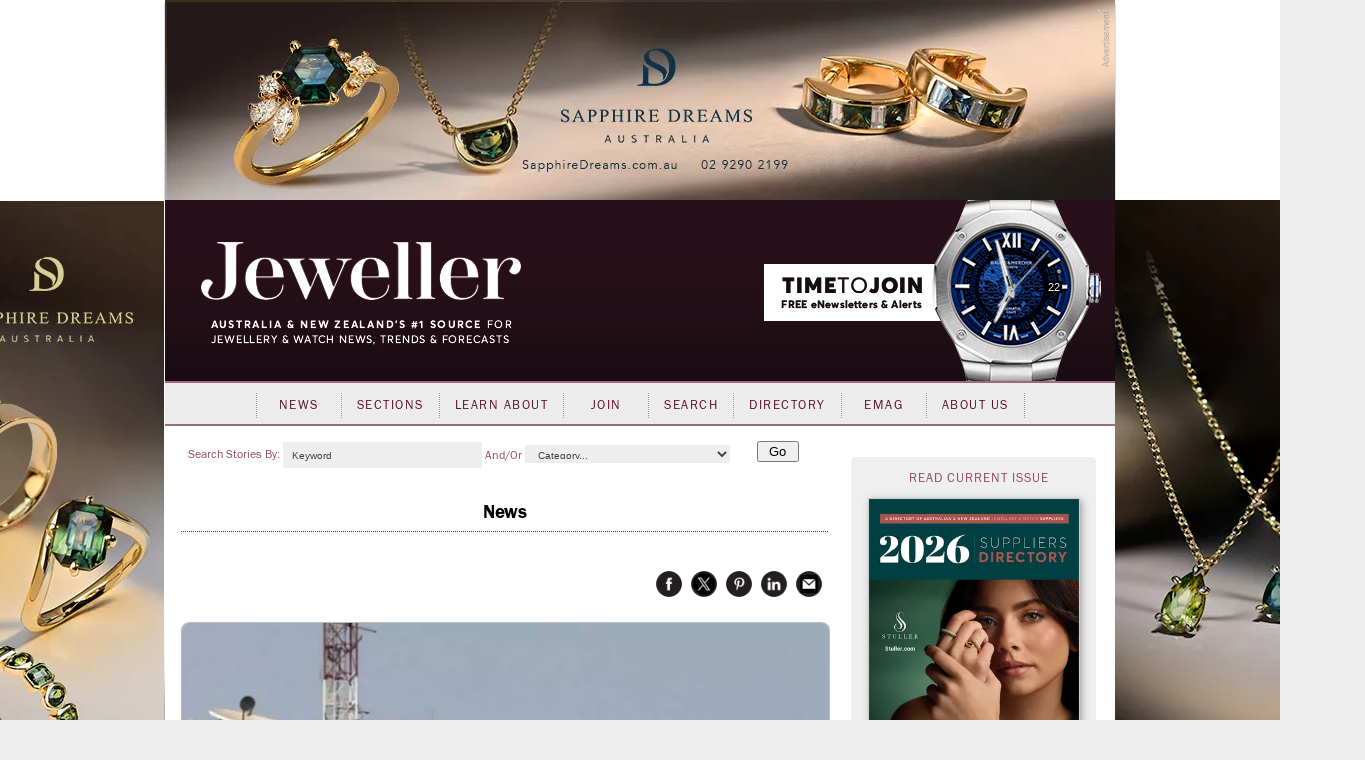

--- FILE ---
content_type: text/html; charset=utf-8
request_url: https://www.jewellermagazine.com/Article/10623/De-Beers-returning-to-Angola-after-strong-start-to-2022
body_size: 147384
content:


<!DOCTYPE html PUBLIC "-//W3C//DTD XHTML 1.0 Transitional//EN" "http://www.w3.org/TR/xhtml1/DTD/xhtml1-transitional.dtd">

<html xmlns="http://www.w3.org/1999/xhtml" >
<head id="Head1">
	<template>JewellerMain</template>
    <meta name="keywords" content="De Beers, Bruce Cleaver, diamonds, Rio Tinto, Alrosa, Endiama, Jeweller, Jewellery, News, magazine, industry, suppliers, Directory, business-to-business, B2B, consumer, retailers, trends, watches, sales, services, stores, subscribers, productivity, products, JAA, bangles, chain, charms, information, knowledge, Fairs" /><meta name="description" content="De Beers has signed Mineral Investment Contracts (MICs) with the Republic of Angola &amp;ndash; following 10 years of not operating one the country &amp;ndash; and plans to search for diamonds in the north-east corner of the country. The contracts expire in 35 years." /><script async src='https://www.googletagmanager.com/gtag/js?id=UA-10973553-1'></script><script>window.dataLayer = window.dataLayer || [];function gtag(){ dataLayer.push(arguments); }gtag('js', new Date());gtag('config', 'UA-10973553-1');</script><title>
	De Beers returning to Angola after strong start to 2022 - Jeweller Magazine: Jewellery News and Trends
</title><link rel="shortcut icon" href="../../images/jeweller/jewellericon.png" /><link rel="stylesheet" href="https://use.typekit.net/iyz7rqu.css" /> <!-- adobe web font -->

    
        <script type="text/javascript" src="https://ajax.googleapis.com/ajax/libs/jquery/1.11.2/jquery.min.js"></script>
        <script type="text/javascript" src='https://www.jewellermagazine.com/js/jQueryRotate.2.1.js'></script>
        <script type="text/javascript" src='https://www.jewellermagazine.com/js/jquery.cycle.all.js'></script>
    

	<script type="text/javascript">
		function clearKeyword(tb)
		{
			if (tb.value == 'Keyword') tb.value = '';
		}
		function setKeyword(tb)
		{
			if (tb.value == '') tb.value = 'Keyword';
		}

	</script>
	<style type="text/css">
	.IE8fix { z-index:1000 }
	</style>

	<script type="application/ld+json">
{
  "@context": "https://schema.org",
  "@type": "NewsArticle",
  "url": "https://www.jewellermagazine.com/Article/10623/De-Beers-returning-to-Angola-after-strong-start-to-2022",
  "publisher": {
    "@type": "Organization",
    "name": "Jeweller Magazine",
    "logo": "https://www.jewellermagazine.com/images/Jeweller/structured_data_logo.png"
  },
  "author": {
    "@type": "Person",
    "name": "Samuel Ord"
  },
  "headline": "De Beers returning to Angola after strong start to 2022",
  "mainEntityOfPage": "https://www.jewellermagazine.com/Article/10623/De-Beers-returning-to-Angola-after-strong-start-to-2022",
  "articleBody": "A separate, newly-formed joint venture company comprised of De Beers Group and Angola&rsquo;s state-owned diamond company, Endiama, will hold each concession area. Angola is the world&rsquo;s sixth-largest diamond producer with reserves estimated to be in excess of 300 million carats. De Beers rivals, Rio Tinto and Alrosa, are both presently operating in Angola. The country&rsquo;s vast mineral resources remain largely untapped due to the impact of the Angolan Civil War, which began in the 1970s and only concluded in 2002. {{quote-A:R-W:180-I:2-Q:&ldquo;Angola has worked hard in recent years to create a stable and attractive investment environment and we are pleased to be returning to active exploration in the country.&rdquo;-WHO:Bruce Cleaver, De Beers}} De Beers CEO Bruce Cleaver said recent humanitarian efforts to help the country recover from the conflict, as well as recent changes to investment practices, played a significant role in the decision to return. &ldquo;The signing of these contracts represents an important milestone in our new partnership with Angola, which is based on a mutual desire to build a thriving diamond sector that delivers meaningful socioeconomic benefit for Angola&rsquo;s citizens,&rdquo; he said. &ldquo;Angola has worked hard in recent years to create a stable and attractive investment environment and we are pleased to be returning to active exploration in the country.&rdquo; In the 2000s, president Jos&eacute; Eduardo dos Santos implemented repressive policies which discouraged foreign investment in Angola. This included an outright ban on foreign companies from owning a majority interest in diamond mining projects. President Jo&atilde;o Louren&ccedil;o was installed in 2017 and made a series of changes that reversed those policies in an attempt to create a more viable mining industry in Angola for giants such as De Beers. De Beers last operated in Angola in 2012, completing a seven-year exploration project which was unable to locate a viable site. Exploration activities are expected to begin this year, pending regulatory approval. 2022 strong so far The first quarter of 2022 was positive for De Beers. It reported a 16 per cent  increase in production  between January and March (Q1) in comparison with October through December (Q4) last year. It produced a 25 per cent increase in production compared with the first quarter of 2021 (8.9 million carats v 7.2 million carats). {{quote-A:R-W:180-Q:De Beers has reported a 16 per cent increase in production between January and March (Q1) in comparison with October through December (Q4) last year. It produced a 25 per cent increase in production compared with the first quarter of 2021 (8.9 million carats v 7.2 million carats).}} Demand for rough diamonds remains robust according to the company&rsquo;s latest report, with sales totaling 7.9 million carats. Despite the positive data, De Beers CEO Bruce Cleaver said the company will remain cautious during the typically slower second quarter, wary of the impact of on-going conflict in Ukraine. &ldquo;On the back of robust demand for rough diamonds in 2021 and jewellery sales in the first quarter of 2022, and reflecting continued year-on-year growth in consumer demand for diamond jewellery, demand for De Beers Group rough diamonds remained strong in the third sales cycle of 2022,&rdquo; Cleaver said. &ldquo;As we head into the seasonally slower second quarter of the year, diamond businesses are adopting a more cautious and watchful approach in light of the war in Ukraine and associated sanctions, as well as COVID-19 lockdowns in China.&rdquo; De Beers currently has mining operations in Botswana, Namibia, South Africa and Canada. More reading Alrosa and De Beers reportedly hike prices of rough diamonds De Beers and Petra diamond sales increase, could benefit further from sanctions in Russia Rough diamond prices dropping Recovery in diamond market as Alrosa, De Beers record positive results ",
  "datePublished": "2022-04-29T15:31:46+11:00",
  "image": [
    "https://www.jewellermagazine.com/dbimages/142000/142209/142209-950px.webp?m=132985590810000000",
    "https://www.jewellermagazine.com/dbimages/141000/141657/141657-300px.webp?m=133201971030000000"
  ]
}</script>
<link id="MetaCanonical" rel="canonical" href="https://www.jewellermagazine.com/Article/10623/De-Beers-returning-to-Angola-after-strong-start-to-2022" /><meta name="p:domain_verify" content="fdfc18712e536e05b435ea9919ba140e" /> <!-- Pinterest Analytics Verification -->
    <meta name="viewport" content="width=device-width, initial-scale=0.4, user-scalable=1, minimum-scale=0.2, maximum-scale=2.0" /><meta name="apple-mobile-web-app-capable" content="yes" />
    <!-- Hotjar Tracking Code for http://www.jewellermagazine.com -->
    <script type="text/javascript">
        (function(h,o,t,j,a,r){
            h.hj=h.hj||function(){(h.hj.q=h.hj.q||[]).push(arguments)};
            h._hjSettings={hjid:280498,hjsv:5};
            a=o.getElementsByTagName('head')[0];
            r=o.createElement('script');r.async=1;
            r.src=t+h._hjSettings.hjid+j+h._hjSettings.hjsv;
            a.appendChild(r);
        })(window,document,'//static.hotjar.com/c/hotjar-','.js?sv=');
    </script>
<link href="../../App_Themes/Jeweller/Article.css" type="text/css" rel="stylesheet" /><link href="../../App_Themes/Jeweller/ArticleList.css" type="text/css" rel="stylesheet" /><link href="../../App_Themes/Jeweller/AutoComplete.css" type="text/css" rel="stylesheet" /><link href="../../App_Themes/Jeweller/calendar.css" type="text/css" rel="stylesheet" /><link href="../../App_Themes/Jeweller/DisplayAd.css" type="text/css" rel="stylesheet" /><link href="../../App_Themes/Jeweller/EventList.css" type="text/css" rel="stylesheet" /><link href="../../App_Themes/Jeweller/gridview.css" type="text/css" rel="stylesheet" /><link href="../../App_Themes/Jeweller/Jeweller.css" type="text/css" rel="stylesheet" /><link href="../../App_Themes/Jeweller/jquery.fancybox.css" type="text/css" rel="stylesheet" /><link href="../../App_Themes/Jeweller/Membership.css" type="text/css" rel="stylesheet" /><link href="../../App_Themes/Jeweller/menus.css" type="text/css" rel="stylesheet" /><link href="../../App_Themes/Jeweller/MiniSite.css" type="text/css" rel="stylesheet" /><link href="../../App_Themes/Jeweller/photomax_trend.min.css" type="text/css" rel="stylesheet" /><link href="../../App_Themes/Jeweller/Products.css" type="text/css" rel="stylesheet" /><link href="../../App_Themes/Jeweller/progress.css" type="text/css" rel="stylesheet" /><link href="../../App_Themes/Jeweller/Registration.css" type="text/css" rel="stylesheet" /><link href="../../App_Themes/Jeweller/Search.css" type="text/css" rel="stylesheet" /><link href="../../App_Themes/Jeweller/Social.css" type="text/css" rel="stylesheet" /><link href="../../App_Themes/Jeweller/WebFonts.css" type="text/css" rel="stylesheet" /><link href="../../App_Themes/Jeweller/youmax_block.min.css" type="text/css" rel="stylesheet" /><link href="../../App_Themes/Jeweller/youmax-pro.min.css" type="text/css" rel="stylesheet" /><link href="../../App_Themes/Jeweller/YourSay.css" type="text/css" rel="stylesheet" /><link href="../../App_Themes/Jeweller/YouTubeChannel.css" type="text/css" rel="stylesheet" /><meta property="og:image" content="https://www.jewellermagazine.com/Img/142209" /><meta property="og:title" content="De Beers returning to Angola after strong start to 2022" /><meta property="og:type" content="article" /><meta property="og:url" content="https://www.jewellermagazine.com/Article/10623/De-Beers-returning-to-Angola-after-strong-start-to-2022" /><meta property="og:site_name" content="jewellermagazine.com" /><meta property="og:description" content="De Beers has signed Mineral Investment Contracts (MICs) with the Republic of Angola &amp;ndash; following 10 years of not operating one the country &amp;ndash; and plans to search for diamonds in the north-east corner of the country. The contracts expire in 35 years." /><meta property="article:author" content="Samuel Ord" /><meta property="article:published_time" content="29/04/2022" /></head>
<body>


<div id="fb-root"></div>
<script>	(function (d, s, id) {
		var js, fjs = d.getElementsByTagName(s)[0];
		if (d.getElementById(id)) return;
		js = d.createElement(s); js.id = id;
		js.src = "//connect.facebook.net/en_GB/all.js#xfbml=1";
		fjs.parentNode.insertBefore(js, fjs);
	} (document, 'script', 'facebook-jssdk'));</script>

<form method="post" action="./De-Beers-returning-to-Angola-after-strong-start-to-2022" id="form1">
<div class="aspNetHidden">
<input type="hidden" name="__EVENTTARGET" id="__EVENTTARGET" value="" />
<input type="hidden" name="__EVENTARGUMENT" id="__EVENTARGUMENT" value="" />
<input type="hidden" name="__VIEWSTATE" id="__VIEWSTATE" value="[base64]/Aav/nEJMJa9FQrTKBU50/L8/6XlRkYQUE9tLgXkiHHlr+hib5zJaaEbF4UPh1h8ZDVs3uwYyQUQa350/CABfh7h0C8PPGkY9BkB9zS7KDew06w/JVN/hpKVDvsWzT35fvj4BRUHiiD/LvW7nB3h9U4/U89CzTsFIK/b57pAP318GCtc6ybZwSVI7DMfwvdlnH5nlkCVND8Cxgm20Vuo87pXsOCJT9e98HQGBxIZhzbX4iYLqb/81pbMLoMA1Igkyn4Eph7WdG7n1sQmQQQfXBqGYvokrc9j6Exx6McZkNny+wmwechZPh72HlHAid5pYbHQJ2xUBveFFHUS+OZzj1xyTCSsu2PO/deffXGuNB4aASPuY5GZgztYm7tgYVz2uI7HTfe/oTARSt1/XIAJflhc95luFGJzuLLOCEEhLegpDYXXi/k7uDBtG9h+fwd/2iG7nkFpPoDfNpAkqf9oFqMvdJ060HUkRKviqkkLSwT19UD2TdNONrVis50T8Hf+WZLLqewfS2yA3bDVHPOsKqvnvlXMAJ4CraUvK13rDL/tM6G4CkGfWDes7InHNtIAOS1YEdXDbmUeLldTfdbHYsGFSgj/Du4OpuWKmTiGdFYmX0QkvewUCfBDKKz9rUN2KgaeWsZuL84wgBkYuD/1WrM39JrySpc9znhiDGYt6rcmWylZCSahLe4gaMnJeHqJ3JacEoo/fpuUau8V9GrEU+eU9TtKoKyVsQ9VIaa+s4ObObtU1Vz+M5S9FosALSyMFx81/khNs90D7Zgl+P+Gxkac8dHQAJm8VATa5Z65RcwxqIlhvwgPVkpj7KbK7c22jSPtosqiT71zX1GB6e+EkTIrsLtUNIk8YKn98nGdUCEWMI9WAKfzytD/EAD2kJvEigmtlXJNUj6Zwvg9/entae2FB+MC3vpd663kBGrIL3HgRJTdDwaqzP2cwdj1BGR1vA9tLrkWC2TQgMO11zIax7/kspflzvEw9heRYlkX7qX8XhgHTzT36aB3t0+NEVULjhtcaOUZQJC7HpXv8hrAXN/P47roR++nw1b2dhEuuAOi6+8E4Fdtw7rBOASbqIjtK/t3NPoQe6XbPhv2ZM9aoAEIJzQYd4GzGcLhZOIWwO17iYdQxW7nr2rhYFQbztK3qFwfZZ6L1TgEMT9uGYsVGrdoI75SwsAs22hePTGSPc3/Na9BFQS31ygVGJHUxREMnsX96zUQ0SD38xpUOCKSl/O5F4M/[base64]/pm7UVEkjXiUnmeGvorT7Kuu+RHFXOY88b7/[base64]/1VfCWcT8SlAyaT/xJmm+Jx5ZMHV5zf1QqEtxTYSxs4mTYXzOqFguIs5Rf5PtamX79TC3N91F6Z/ktQjGIDX2CLZO/K0hO+8A+ofVCXLGM5HnKf1VCtctl9l4v4R6U+mqtnrRGY3lDt2GG9YA37A0L8Srrc8vW3wfHYv60nYLh0S9JD6F6HjhwFa8kr1xJelO8N39lyjcAJiep2mCK5wefilpERE0sfGSBOuBatemOpq0VizxJiJc4P4eRqL3w/1tL/[base64]/qwHHDyU1erOnlMnvtSabuTqh+nzWwyw4zk5OoacY0BG4eWZz9Sy/+g14O3GAXGUSte58x+XLLo4FPwBrqInylRgtARqas+J48oXcl3q9btdCpJhDi6CX9pWHz+NzwSweXJzuWn/Ygbqi1Ev1aEzP7b7N1n2JiS42fLu49C+miCz0uHDvcqBqdLspJq77IJZyJOsDZ1/WC7b9F5z5DkElVNrPhqaOC84M98UMLJzMHi1KtwyOdJmKDMsaPWXVcXRPsPbAtT/EppLa6Yg/QkZWLjVaybN17830IKYIky3hmvfyr6667bV3QmcZ0ZmmG3V02PC6iDdwg9R96yHVjXinA6lFTqAIzfyE/[base64]/ihD4SYAgmZhZ782Ko4sKRgk19GTgZ52TCvUNS5zxiF6V++7hW4+inRStj4n3QgGlQYYp87pTLsMADCa8ZnSjPzeMyOu42rTEztZPKr0XspLdKqpN+yDcPM4L76fzD3u5fVo/FtL6m4ZxtFpElBSmdytFdqn2nnHZWj30rx8fHP0jnGohKjL//RLv6PpNT+uCJEMLF9op9/Ew+OUiLO0daiPEFErZKvo12ROAEtae2mE2FMzLMyvkG7BVBITPLswUY5l6upd6zktMMuw8UzqSdv78f68H5vaBFmrPhpV64JRV5WFdbCAhPnTEsxvkwRviAu5v+QiaBUw0lxETx5nWBcAO7TcjsTocQstLa0PxlnpinKNntgNPTz96QolrLOWhAQOyJcvZitPUw/NhvpYFvN9XKHqROmhmXLZ2eae8QJlYS7LxQ/p8jJIMp5u68Lf9VMjEVZbQqGjI2OONkvvVjFiZiyn/+fxbBm3fJwMS/KkelAM8p2q9MchhwST8NTThj0nNsij6Ro90we6jSW5FHnhAEgey1wOFj4X2GvLjuzAQL3R4zHRffGnzTElCrNuWLGktjgkVcgAsDW6oCq4hXSaqDTlDEm82Agv92n/OnXbprwWFrD79iW2neUaLX9jwjOE3ao7Hsvckrb5nGmMaVP5tppV/P0z7vwCoMD20efV9oZBTgrmNpjsi68c/DFyySUI2bzgvEkJMQCwnCtGDe0s5J/+s+UwHYVMiWL5wVTcCx4/+IPMzbK4+xisNgNE3ci86HWkYgKat6MARC5vMmSp02Ob+c1nRG+ZjNKr6vz2bzXSa5GkxxcC5SUaBhyLrcrXYpQ5q5ykVySDWCo6vsE4OcmG4Jql7Ap84Q/BfDnwfJxz8fud5DNA9s4ALP76d8lYGJ+zInA4AgqEf9I7x1G1z3/6rDwDAESvgDx4sBXn4Mx3t/RxR69u90XlU9A47Bmdfzy0UYce/eo2j2Qhlk+ivrm/NwVhG4Lf5xrc9s9VSWOdwecdc8F2uBJ82QtFllD4gto3KxZijmcvSZ9PFs+B30bnJRQHKHcFPGQNDkjjWsPry8i3rL9huArBxrY7x+xMICGg5ebL1S/jlEI7LxjJLDBxfHrmdy0YsLdUgtT1Agv3Kcv9VCc3Nev07t4duv1mMQjMLuJiMcYX19pKywSl8KGagqV6mcJxyojSjacUByJnkjR0K1j7O+oLAohQYhRCOmjwt03Ixc4NvhGRBYbXaFKTE/sNbZ17iNuFGHutRAssOsOXYZn9C4b1FBWRUQ5U9ukIceJyH10/LInce6UNWAQs6UmABGoHNRL8Q8jMuxQzJze3NCPMZjTVu3/xUgnT+7JZtn9hWqW5eNNc6ybD6pG9sqsyOwfjozTG9bz8B030zCj1Tj/TxdXvRaoE9scDWP9EIPi3zIO6H1r4DQdeMpKygHuTbZ3e2Kv4js2BllXepBsksXS6qzOdJ/qZk1YiGykrrF1/NT4F1WjSc4TXKrcUXIJODgcTc6IRtU3LdVFRrdBfusPHw8ywwZ7horJrctT4MldHfpsocXWPdoMno387Eq7UHgMwBXuQJT/tuXCNseYxcKEo9JrqVC4aMqY/ALsh3HPJL3LrC6CRObn1FeWwzXuMS9JOoSEww0vBDbEajh8/nRLC1JVdDtC4U8c3z6FjWN5Pau8Ak8oSM6KdDAIuWxsJooZ6kB3ymWjBgzGtbqQ4VQH4TaeJRBLOVzTAJTpHnjgmrp4MnLMWcCx3bHN68Hx/CGYjk0rnZS6cjDbVSX1N5hQtRUkLqwZzcfXo78C1xtTop2lZNqUHMyJECETdBz3l/8s3Wz1T0JPMLw+F3YaqT8QeyoV5HIXHN5ZfqTN62buzOveNWdjrB9+YNOMXwyCkw/vfQoDWV9YYjggvSEDSNcl4U5TqE5N4ppcs0Ah7V2C5iOUHGGWQg6pLUWEg0AdDfffP6SX2lfbTBKjh/uJjrdfbY6zdcGSmuAE1spkXFU7ADFLxBjusmvC1RXjRuzuXvbUVc8S6rxM1zp6ei5LQis5i9/UPo69obGv2/Duyt3vXsg0fycuLoCIDB8aWfPM2xWmtw1JO0wNkYFo0N2Qluq3xYW++hVY07UYzG+JiB1A6W91tmMVHLwA/3DzIOsN6zmwvb7PwF0Ik5F6Tw1ZVeyK/s9izS8YwL53Jpub55gx4DvtNlcXII2+0xA9FGbpcTV4ay/J9pejL8Io+8r3q/k7RKbevCPDPv1/qO08utp+nOejSAjcChBE44S5LxZJShf6O2CUj3pf9mAKDJIZ0MqfJlKzGQtCjrmwBgQE/prOSW5N94Zz3N13aPDUpVbjMp4FGfL/m1v7zeJ6nSBx8tlC2gFbcCFTVAeXaR+ol3mFrjfjh24V/J8pvA5Z8taZIiHw5ayzZAOEYESJirW0JYgRCtE+TFqkS1+/3mvsCMCU3/Az7Bhd5CAxHILnE5gUpbGK5bsNZvQxpVLoOCagAO1E1K1hOoFB0CTfQrdVcKLuAIwC3iTX0lhy4g/3slagBhcynuE07Sy3NX31mcqCFUqPFjxQEuCxYnte+YmH+Bodxo9V7g93P5s7pAL4DFsL5LbvX/E8p2+yv9vG87wiqbZ7bqYWmF94n1AL9GojoQ3mTDRyCzl5THlO+c7bPripIzfF0z4MsJnlPu0kKZjvnrwOYtG14RftY6zHjiUpc2wL4iJdDDyuAv7vrnvSrSzdHv2yx4xDxXDYeV4B5sOnUNA+bGhB2ESdMd6XBI4yi4H9rNALzzIuX0cTCxXEBXXJQyu+sWmiB9lF/Jax4t0cgFHImpvt+HJK3Lv3M0k1DW51/J7POqhnpkjvbeg8mgcu+Uo1ulTnlI5JLTFpTmZJboYzDUuPdrWp92Sr4gBjOMbntTkgQLS5S8G+n5OOsaoBzPa/1nkDThhTM84EDqNKdy2EmZhLOvTnwH1tqvxAe8d7nBmlN7cx/sQmsf5QvXlmGNBLc2Wd1CPlTU/k4TYP5CyI3pjBz1dVakfkpzc3DmGVd0sVD/AzzSHDrwHpaizkouzEKvNMA2fK/vux1GxHc5UlrA8nyDWCRKEaiovceUAFVs1Q948/mkaGM49dGXNqoGyB54TY/uh3mANy9AwNz/0Cwe49TfTeMA18lROZBFcWPR/linamW/P/Uezyksi6LJAE5DjVQoOawdi+fo9xu3F4W3neg5DotvNwaCoz7JPdENt92Q00Ury8hgkL8sRs9+ZJcsjWbw+YH3L/6Km+3llqDWFUS7CuzwtdBozYho55bLN/IDpfMUGdw+KNANQ1f+Pb6hWBiby5Fd+H6CwKRQ1JL5i1clj9/rsnpvofil3rbw1FvTtrHVwOK0rj7m0/Woih7j6aAk9d8QdsJ/+4f9Q/TIvm1JKsg1toHwH0it60OJjAtb4xC7pnUjIb2a2BElaD+DYCP3rEVbQVkQw1m87TUYOi5WE2N9C6ZdqK4DMC0VCFRPVRFYcWSuojlflaudn/eGUr0x7D4B/hTrpCfWbcaCpIX6hDpfcOLcdTpf3r8EZC2FX0oU53bE7MdoeBeqLWgMf9ECrqB3Xlr1WPBdbJExQ+2xeuBdthYIqV2Pe7bZ480eekc7fGSvh5vWeUCbOSs4yUiRVmad6g3jQqXWXMAeTPNrSs+DUqqbW6RpJH/whqfvR+dqzOzLjCAYOQy/s3t49gulV8W1BOvd1E59hlxpAlZtojP4U0rWuSA3iJ4RalMchOrUJsvmH68ZUHIKj5DVlPndalwKv7rbhxwso+KQ70rOmCogSY1pASiHI2NricNC9skL+oLg6s2iWnYVBPGIJI+ak2JCGzw8+FxRTEGODwNfiRpk3gycSbZC0vihfIFQnFHSKydl/nPq/nXu0235EHtn5u8Wgaa+rwTL7oGyZQaAe0q+vwauktVW2lAZL+HEmUNouIBlU3j6X1WbPPYmfyyqjCm7vKf+yZw9c4HUNFQrV/15cSnh4PeYXN+VkqQKTygyxFm1zCC0g9rGHBoifAQY7q/EZ2bRownO4dQz5fHlPmQb0xATrAWzd17oTPlutMYsvKX4AOcwhzo53I1+GlNZ8NOjO/AjpAa/nz7l8BOK6hGfmwEv9h048QTLYVjIUwAfExZeGPrZf6lidpUZJwAQKIZ6HyXDzzkZzOet9Hry52Wx7xUGwg7UVHNaPgWiQNaJxdTV9YlhP4u93Do0II1xK0nxrbQTyZ2RWJyMB//y3B4wjQUM9sYMnimHIoqm+BstG0/iTlwKfF8UL6hR5iIDSBJuEHsSjcnscfZzsjpgsiYowe4hY+usbycVdEs+/EYxvo8zoMzgcUl4VrS7v9xdaZuCaQfA92as04lbD9m4Y6AwsA3409OiWf5HlqUik6J95HNjsQW+owtTqS3JCUIkCZAsS2EFNnzGloiqdpWk/OOMerRJNZD0ne31zAZlmDD1HlTiDLpXWD0u9oYQ/ddREe1UB0r/IY8rZreJTeVjw+GcyA+UCMOoQ6G09H3NQwMJJjKKYw2x5DUtEHNDvdn24rlYsvHfw/U4aC8Lddhxd+EUqQoFOTelS5TshEVcVh6mBePgtL2D4P83tDqjIw8orP6wsMq1epDUFwqEsVI3x2KMJjXSlV2jOW8npF5SoNFsLvLxxCvoBQ2nGVFo2AZFa+vqC4IF72d9J3jFWBBLsub8Bbh2kTUmIfBzQtCQ9a1z47pHd8OXi6Jtn/TtrOUx0p5oTxRFjnM0Gs76xCHzIq6ZuQ+H8T/QRuiiQf2VTIMTYFuX1DhungiL2Q0qtSnP3R7Zs+dVMzESkl688Ex9QVw5/4UtPWq0rmSjhBECUPXVUR0WPbFgHdbR42OWvQ+gVCxzV+mEyXh7naelVuC2NwQ9uYAgWTqBrKEDXHGWI1ytreSi9ioH6D7RXnNhvUnaaXcrzIXnfgNp5Om5qbOU/nS+Ns11ohvDBGlHlB1SfJpxz5A8PI08ZusI+shZhGJrxfC8Lfj99SZRyLsdT+fUJpUnuXm65s3WEwuAmf99JoFbGtrxJso3I7XJvaDnVWXDssqpMle+UF1pZZfnHW912UsaXWW91ZKRhjR/CazsKUrTRgm1vTTsGuU9xw/X1JGgq8sd/2BuM0PNkp5c+4h5SQq/3P+szcYZCGqkRQe2v+iKX7COuNS9zVFgSFGJptFp4C3Ap8t0vrGxf7J6PM+OEaTIdmItBuos2Pmj1xEfgI0wK9edGz4uoDIkHjSaLb6pTUxMLEtZZDRdFXILCozry9KIgvn1VPe0Ctn5Bu2eSG/4GMPHW5R6mBFcXlOOlXDvK1Kh27j0WituTCb/UK2jf0tGnYmYgnCl8MWvBaOAkD3oY6N9F6zcPZBEYp3jVzGRhTFT+feUP1KHvKbmDwLUAcBsHY3ynWHWOlRZUnFjJs5VZPBVqlqhW2x5n91q2PS0oEfpdlznxiu/SoVjxv1O/nElu7AIYG9myEuGAJyc/LdTRNrrVAoZA8Sxm+veUWEEduDvjt+AgUKgttZJYcXwA1zZEKUw3QOJl8ZQolClgF1yVBNog2dR3wkGiSIB6R9sFcgnHivx/kV1+CK7Vkz1IxAmqfu/G908z5+er5wyW+2cQsUwuWeWH2bxMXtwerRBPhLf+KPBfJDRhLwDVt/IdRbvVQb1ozKrcvr9cUGVTejeNGcUkunsELWKbzR8sZPX6CRNObVAmN811iBRUSC7FYb2msHC8jFA3fXFBuYe69LG54F6DTwdlINzhAYyAULJiPjuaLzFk4gdkayd/7yJk1tIdJ6ucqrOne1AjmLs5cBZD4/cjVT+HvLh5Z/[base64]/qrhHGkQf7vkBGpv0gp8E5fQwbvd/PnpWOwzlGffcI7LW8AdbkaMuJGXw383uG+1+k/gCwUIGLH7o2iid8kM1mt1jL7fJGag55fwLNoWJAR39pFnp3L85OZbIXQ6nhI468J5qSCfLABT7eWM8eVZj7bpTGDEP9Skmrijg8k19gm9C9WJqRxaSdFf81r2J+msrvUxudo9xzWhkoc7noVpiBPTUKZUhVhSOvJnQYcLqgRjRCkPa7Zi3WIHKu/3XgQhv9KK/4+iWu0gNHBSc9em0eGpNUB5A6J32W4EqW1VJ2OLlZ2YpzA74mOL4IwQSTaBrGmG00sAKSNVGJWuKaxoZuuZu161sF+bUDVuEs3o51MmRH+3WxYtfRGhcunOXx+ZG0p+Tr3teZdjO86cARogW62TcHonJ/b/sOKKVRe4hWZVWRa7JhvZzsBZlL8ZdfAJuevcZ1p+mVnAnfzxD09o8iKdqpcm5y1RTO/cEGxtvOzNu0v8xYc8ldgr5IB+n6sMNDG0gTyiHoN9jhvbjG01c+Jg/GtjZ+3HG38LfVztIApCkspAH7nyT/4EuHfjYOx3nAWoXe/LcLGOctOCOqg5/fs3/8affJF7BdIT+5gjOVbMGwMzzUnErlkqDLFVFiQapTLPoOwX5f17bVdRKabL36LQ8xNc9rN0bgoAKsLRMtvGbhFvkf2tspRDhF9+aqcq+V9Y3JnjiQZlpQ54ak/VbjRy4lZlSCMDURlwlqcXQPvoodvIR/xN1XSEDZMD4PS2zVqOjKvOp0CX+ooGDQ9WHwCc5b7QxLcVckegDurwWRuMBEMdnCuG5bs5RxBwGLHUQQul5k3uW98PxSFKZ32Y1bayQuc7RNL9KfWa2zZFNZ9bKiUSqzT+HoGrgGEdyH+pegzdb22pyBiIG4eFqUqpu840Qc16I9A85/TvFj92AEdSge0b3zuRNIHOs5hncomIDKxusEKTnB7IEYnBrFOwNoHvEFkX0IPZUZ7+FmW/U6xIsW/mz13o+PAn/YxPO0XlgEu/NSPmEw5lj9YCC4XvKNT8U2uAmp/[base64]/zG+q9sMgECNNmGh6mtiSdrfVDC92VoJRl/ZoEV0QomhAgeMdQvAx5xcvvopxhhCfj65FK2EGq2QloC5vU14OP3LUnUX1qnY/+05kv8j185+FEZ/EdkbNKStlDHn3+taT/7odrHM9puYzqROK4cyBCB/pjKcf4lbL0Nx7j5iJxmaOqc3GJuSA5mSgAm8/4N8DVid3m2Kpcay60IzY3CipuRBmRyg/p16N6T+3hE328r9rkm74mXljPXIQgqRcYdSiQUUnnHNikS9Ak4yWr8ncpuKdKNJh3H7atLi0WgOT1iR8nO4N7W+5DTkq5mmV07sYy/WDQXyUV+bg+WHE5577AJF64kpUvKSWKKyM/w8vahQ8V+2u6LLN0xcMt3vi57eumY3av2K88N7/m6YIAJhpayExp3zbXE+HUGcCVI2jRrUUBcwea3uP0iWpHf1xOCAaXfGoS1Q1Mk8ozMCt0MNWjc+gTro6KKNRsp7wEkHzHCngqpqBZx6PF+0o/fXepN77D9GMxsbf8anVRvxQMhG1t15BonmjGpPpeMwxylnnQmCEWPWxHCHue/[base64]/lYNxrR0JqPAmootzyAl4gbERRziLFEC9/0ys5UlEUeyJlMug2VmKEfGuyFCVUooztCgf6F1qw8kCjQFpNEzUlUbcMSRZu+6Dtkm2yQ28A1Y9bphTWFJICeQV4ouDSZs/FhXbzHqdg4IiEyj493CBVH9DkPjLaGntkyzOFpMngmfDOFY7BMezkfLY1zuJcgvBYDycqLslMi5n7EWS7iDTjpijtB682Ms9YO8aTuuTVticJ92GUrn6OE1PWvkwWWpSVTe6jVZrdxefR4QS6+2hkDBbN0AArSE9Cvv4WFSrZxpiuKuEPAGxpRMQ1L1FfMMZKs/30fgtHdSW2Ti9HEA3Gf5y7LLrHWCDVThQDMcoWvMphhgyBE6/mh+aRqzcuurSKPDa7M3EguspFuRtjK3fZRbeOTAoDQALkWcy1PYbhWT+WyDzmWWqO/[base64]/inGXs1TwOfPVwaUdWNXsm7CGrYVRw5ijqD6WY/l6zWpjUkitjlUSY+MTQZtsd070VULd+ORzTVkB9JK3Dbvpm+afPpNMHoHoNyAMTDKjZEKWVjuiYr8P3zcLrDozgslNyCEzF0PUQLLvOkZqajRfmGK+nQeko+wp9Z492uMhAp4O5DGlVieR0N9i0ANFhztonGcdXaq5E1kr63S0AhtyDhrirezr6ndKdSp6Qy+Uq8OC/iWFn09XwdsxAQ/UvnIb8Vh7XcOP21zR8BN7mKlQghW9amfNvjA1gT5dE6wXtz5QcwJLtrBNb5I/8h7/GPpa0kMfr8T/6YSiorebkXH1+p0+6Fk5EGymhmXX9BArG1g9pXKpAknUuSGDg5WacGAM9yRc3X3vRrwvcPSiJz8WKGmSKIMsBsgbbyc1L9j7o8ZUyL+lSbcJpIk9hYahHH3wiKZeQGhE+inxOfE7M3Ymi11rxIVX1/Yg4taOvFshOzLtxdNX9L5cjGN3aWqlQDtn7bR5sYw+O5e0sIcRA9hGPVnmMPn+yffT07Z0o7c+LrXvjPR0Ld4KyqVU5UGyvJ3lK9+IusB9tOTH28l+TIGo/F2jCTblE4CVSEryNWmsJ4o4P2zCpL2jGN7ZQW4cWNXqT5vPIMh/fhg60F9wXmEb5TCkV3gWtlmQdPYw8SS1YGtOnvbe2hUcfYmy/PRTBed5ynRUFJjZpxLaa40jyeu2d3sEMZ/bwE+AYOq3eQFURLxmQSE7yk2Yzn/0TIJZ6POqfA404TT9Qj563A4Oph6lCQAjjogoEi8ljKJQYDZZSBHcFwJdsvS1vfNb4tirvhqdY3ALR3p6R2PFyXpwcv3Km16AOA8f1u24e2uKyItNMp7ULadQiEWOAkZcQjKvyjdL3FBVaw2wyzYCuuHdj3CIUw5EuPIu5rcMBuK10Ltv/tWIw9TFuJnQlZl4ueoX8AFpGTsrysEbrM50ahQidCQpRcfcpYmFM+UibkViYBZRvtZfHmP+CI7yhiuLrGSr9BAsxHiq/CrcSnCdCdz7jWmM5tH6T3zHlpYSHCIvK+IJK9iPus/5LIzy6X8BYQ74FLzlVxcetawoKzrY4WaSWTOIPJBtytyDe7+0JIoT/+TaWqIwYfVxyaIfZeZoIvJyMft3x8VpwzfMZOt+AWgF+AIQ8MaCEvOxu8mrbTubV27nHvD47X54Q3tqf8aZHGse9GQaj8Pk3TkhtK9mp/sii6Bj6utubOTxQY4ExmbGIMc5cgoEJmaqEwR6nEXoUiPQWBkG4JHde+ldR0Kk7IIa7/QytnCRC+EgSRZ7DvXBno+I4Vd1tmdOzgAUiqQ8uSPN9x0C5e7p8I/usfhe5XTcpakB/NsJnpRPE145Gs+WsxoCxTz/RSYZtMBlSe2wHtkji0KfcNTCQlikHJ5W0XdvIbPj6fLYJdsedgCIXaIm6vOA4lRoYKdQ1OimEIZLZqInGbuviW+Mv/g2fQ92dFTEuM470Y54GvLQQ8uC3ABiIRx6AurbqVwHV++b/sDnUBcEuXdKz4OmmHRYJH3Ujv5j2dHvQfHMXzQ9PP3ilrzRJI6PuKi+AifwWBShvFpPRZKR59aukNWuE+tioK779spjAQoHfu+zmDjR/Ab5JLfe8OUqSl/i+0nv1lq18KBoBSCFbzP7rSNHp+IPgUGHmWiDJS7a+DhY79xc39a4YPES6Y0z8QYKYIsCc5n88O7QcM5kMPLww5uG3O65U0CEIlakL1kQDW/ZUgdTya9blgM2nUR8pMnUykb1hDIAj0WdImDNrSgxs8cDESxN6FrRQkYYfskPSdHDpR+Rnt7ddG6g5fExY0F+x5dMY0/WWl5TDautfpEe2tLkcbJZA/0nmp0LqykjJpsuUPvNWB0jjUWYwuwwS1qxfE8SivHuZ9JjtWbYj8za0E0LagUYvaMWsmty2D/JzITSrn8aokU8Dm38Vx8vPCl6Bj9Ycj+lnZi2TBQ6eWsmlAsgELCmkFgvtUj8x7Vf3KZE3C6dKpLqGJ7dtczbbKW+7wIaQCEkQQ6Rl55ezYEQMCHen05dmWVUV6ECtsH3VyHbW2ScO73EiDnH2u1xYHokBrcY/TIeyv5XC0Gy3kwCMRlZe+CQk96uCbTuAMw/PiXoU4nonbbQcc8F3B9WTssN94/pL7PR8iJnX+PHIb9g+meuoWSocdm2vpVnBagl3iqQySRcCSVYokWuphjukUMqR8KY7qSTwI+0KjwYtKFSOy4bUeyBJZm1cc3ILxNPsxG/GJ7Jpds6EQ5CXPBsSQ1wXCCd7AeMlJTC5GJO6BP3j0ipYC7o6hvoFNkYYnqlEC3p0MqHcx5IW/VKFozczdptoK80I1HaWkEt533aRl3Qj/Pl2iyMjxHGDqzNhsHYeia8UN17B/5bxUu+Py/DemUMD2+r6JLcNIGert0tio/rLRQ8yYW0MpnNiltb9T3onmrEQtnvOekQuKROmYBKMqTnqZkpvkJ9nlCRP4ZtgG3eAP/6liH96kGOaTSnP1+wtwAUjbjAy/2HjSL79U+lU7mFsk5ppUQdtGwz7rBrc5IY1T8osVaBs/9gsyc93WCkVWVj0yPFavBZzIIN5vMdtekJ5Jim1ZP5EpQuSigno68G9uwSzsnJbazcAAbtxdFp5EDDUx1mGOu/L637lFXkwrYAWkNDtOvyoMUpR4p+s/DT2alQSyU1sXnNhoQnt6VsiqEXXOAj+KhTtH6ffJfcR41CvhRwmxMjsIR4F+rUvgr8kmKP7tQW5Sg/hFURlOzQVLqGQ81WabtZ7mUNDlDuT4fCkJabFtRlR0Q1tAmkhNEl9xz87jfWG/OcZX9jIqcyy8jHvexZaoWPZpUE87e4rskPI97hhwZfOzo5rHLIoQKsYKRp8QUwiKBdqqX5CK/dlsGfNn3UdvaMTYZMNrX/pC6owC+WUdw/QhkK8zW/4nYWRbUBDkXd/bsIMh9EyZ2byhBFVkFln3r/zm1qN3GhUr8zxt6xmkcBS5pkamyzzuoQHlVBSNB83gqSyrtcq8bbIlcP/ccy6Kkb2fwBwOr+TFkir1YNQBKKLaZjArAuz1YWOJXgXRIToRbnJnVpTSip2Gxw0xccI5/AkCFl+W1jmszLNbQ1WciuuT2SfyagOdLSf1FIzlDs6aLUBsClMMg05WjpYiXfvAvJ3p+1JevL6SFMHKNGGm0+cuBOPODQVg7zQ0HQH5jmnwc/I83XD7pGkBF/PF9iQV5r1Oh461JcaBIg2vshXNRf4Mfvxit2bbbKMtQ6V78MxiaQeL0kmfxPjgYoXsO2XUDiSm+DhAnsvZAjAe/94FLBCtMcVRA4uQiKDcdX3+TZF31HaXTNNxJzbnC6VVktm6XwdPZfsCGDiR6t+9x9HuSB9BDuubbjq/6uMm11rnkRgmFfAi8FMW9Si6h7qYxt+LNjMVC/M1xW22y9l3mL+2G3T94aquwcreZ9s1JL7aM/t1oyU5od/2o2omdA/YB2JsZc1taszx97Tot0zQ4q/BewM+zd5ps1Rsso+K9ik30ehqG9A1+96KO4BSMOLkjp11blnKfMEPtRjurYO/SUjvn5ZYpk9wfUqvcx/EHlEjgQ9fnYkfFaDthPvZnu+UzIFF08chat5l8UnJb6SlttrszSfx3xxjI+6Xhj2eU0XD4LwIbZDbMgzl3COcNKDN846Uv+Sqnt+vDVlyAvvjkROy5t7UGLIPwsbtTzFkEh8io1FRfawZnSc/hd6ZkEIO9FiXGkCG7RvzDIMNtS7GHwi8TLBrzUkVER9s2lyxDN3nLX/Qs6a98j9Ul/ErSLh1sNvOlQICJ11ebze6WAmP0CsWC78lLicDHFpBjD5lUOrs4tt20wJOUmUEtaDTaKA2E0+/i+b813KSNUs7DNJJH+cQWHHHLEE2B0Wj3sJwTiNr9RZVehAhETaIPejWLlu09oCL114vaJffJpNU+4vDD5CDjLH8o0/wjdTZa+1eT75gWOrIhjbcW0v/B+7tvdWsl70KyoKlLIRIapO78PNC0+F/dhnmMM2QjHmCGilUeU6DAfOSH0VVAxFjBSbx3WXODIPZ/hp+rMlkNUVbDh/tDxSTk7PLbn/ozyhN6ZoldhzqU9WhOtO0UY24Xqhpva6KXJ/ISTDlzgvJahbX8sJmrUWPmxc4mWQh/mRRCa9HBqvE0yoj+/PAamFNX3pj6b+4+K14OxPmLOF/1R7aoshBwax+5Gzq2YHP/tjjb0W+msyaffY5bDH/[base64]/e0z+CS2TYu3+fkIaVeUrBZWwUNSlLEvSDwF+z/OdOsrKlLw9CIRT7cDRIIwwuSuEF++8laHivo1FHI1vWIL3S/bzcvamIBB1VvG/Qdth7KIWTxK1/ifmWdxGV/NrjgrYuSaLdmPPorGGMPtFehcFgknnQdnTesZAWpna0MTM81WArXnEizOU/[base64]/gWsVpg4wrIPDG1q5DvjLcmqPnAYNPplydLuvmxyvdsitzZ4jeqJYR17zFndxHOdBI3anrCcbhzI61uGhik4E3ZXDD8nij9YS5MvN0fxVxFIy+s++bUVRAN0YrBbJNh5roGj4p8UvcR7/sN+g+iBgK0yfmFxm7PEd7j4zD3o+mySzM94txCMM5ZCuIguoxszTEd33CMGEobhWAgyk8GufcnuIffA2ugLB42z+wF6Ka7KaIiDmX6jd7MGQC9n8uUGsx+CU1yWWSFur1fPgKqjbvSiWjfAEb1AdxTyasUEbBM7GINAjQUBsjyewsY8/PBYHlgd19KDVTV5zfKIjhb+S6KOGGstB69qQvoPfx3GwirEeU5lhYagH9/Yc8f631xrDMQM/oXXutRczvVX2onBso4DF4o6BzKzd7+9+ng1mhcRCZAzzq5hV4NSAjHkj4HP34N8udOp52ycyvGFMynduHtQ5Wmtkma0+02lU4ERCQXNlyi7xtBHnujmw+UNOTEHsgWIb5ui5+hkOF0oD/bmzB3cH4NXaFKY0XyCJ3o1AQarLYvgM1AQC3O9JhOl+qP/2BH4mbI6AD9GH6wPdB3b+HySgiOLBzPc1LbwYfHL6zmIDeO3N0zLd1NOKAD6OF9em2V06s2Rvm31jJzwh/[base64]/fWnCwSC3MLTYzwKutpWkf7jUcfndkdDp2+gVNcTkM1GjZPsUt+qFVmsOgxy8RT0SNusIaQ8vDYX3oM2lSmErT3L50VwrOB+zRLJZdyenI8zTczDYzhCHZnmJzKIUP/41d1wQoxN3FC7q9VQqOYojpvs/+QrGuHKjCBJZ4uTy1Rr+x63YHYaO+1/2zqL4bRN94I3wHX9B8opFPjf2oy7q9kx4wf0AXJ11ODn0BTItu6kLDiqbA+bWUDT2MZs+l1URdrrInr8A4Cx8R8t4LchdLwTZgXIzQ9CMFZp3a1S9FLflS9H8lBdXYV1FJrrr1pghH1tSVrS1AguKFNBykgyt7xrwqbXrG9ycoq5fHRoNJS7WUPNIMIXreu/[base64]/MJdcaH47aMIxu6X8m3AWKin+zVQJoRMgEcBFkgoxGuF3+NxqRcUNYoMJhjGnBqTsgr4w3Hw/ZFnBG4Alvaey2DxlmOnYalZHzJ9yv2QImycB0gHawCAmGRM+XUd69o6x82xqdwKobYOsy6NhJBnHG0DbNP/ku79u6WAOrgAEjMQjQUKlwRHcNzm02T1Dhezp4LlPnPROdP2Ja02eri/cZlOgomcHKzAht2GsoDWza1z6Kkg24WASq3j4dC2h1hgVpaYhmP6PZTQP/JMYULki8VuGimmFpRD6TfdWaKlRjSY76Yox6RXa6O1itxNG2Wyrl5D8h0gOG0gKzIifHhqu1fU9pCpQlYE2IYkvGmR6So3t1SN0d/IL8bRoeNN1GIH2fJ45tD3lu+PJaQUOGhA0RjoeDenaqxT5zVrkt45xwDrXD4LOExcTF5bwkY88VR9sYaRS10RZR0pIrWHAffB3DECNTK45G1/OUGqb4y+QniP7CxVFhWDr7gCfeXjnwcwpe6A9wfKa1ehXLSRsyAtXW6db/ASoBe5cTsBipKyyDKU52UFVOB8D1dRaBWM4KHwTt1vJdcnDpVIGB2TLZQcsfqnXwihgFsvJNar2J0d9YI+RHzvayBrQszSRlRN7e6+hjOvwdSxnpbiH1OfdC7Tx7zHSMn49Zo53OPNAcDxA/nSCmzogu+18ZTA24s4JDNp0KuKg9gDSg1QwRhp11UVtmSG0OX2b9a8AmsQLpqOunXU0FtXbChXlBDvAZwVA7LIsXVBH2jKgLKKWkbpRS165KR9T2KAShY7xJ3zMJeMOGxBVRPnAfMV+jpq8f1fES8iSGO//POS1wmZF67WTdbax3N6C7Ridwumo+ND867bYtlhw1Ixgk+RjlEsBmq8qUPhIC+UXlaJZP0z1rJAbg6opt3+2hSX+J/HHA+eUJd5Sy81NeSp+n942jj+41a857wF32TYDqY59fdg175UWZjNrHcPHKwzlPMS8Hp68al5r8lEL4Gtnwu8vfO4quK3222jSaZfer4CV3hYtrrryODxU3tlq3XDrMLLOkDcQdUGHdrFJpofZxrl6wqUXsn86dKSvO4TRqVR0iqaoZE/l0lpH8FX+wkWWWcPUZVnfcRZpcorydD6K2FtnUWMsiNDZ23sxtE2IqcGXcGs8jOdCz/ltKjl0nNzMB1A8DUcqgP06JY1t9sr3YrNNHUEcthMM3e6JtbpQzkvCPh3iuWx5V+0V+hzSPrxgRl0ZKREViKWGF4icFNf8NEqpvkNmRJtNPoP6dDesxFK79SYVJayFPd0PruYfCSTxb7+07n1hgsDkFRqXSkGJiwyy/R5qKuy6Edja8LX0GdPYKyZPAImrhYQLh3dT/HKIW/LE4GaPl0njt2kNCvKOnJOu1DVwE4j15tUuit2mD2ey3/uMaP9slBV0S5gUOPvE4um/mH+6sSc5Bi9chKfiu40i3XA3ZEMQI7suuTYEWnMZ66oNOKoR60kYPZIBq60xo2BdcQ6V0iaNB21lDTr6mJVMA08yI1zG31ekfIMygfXXU1cv4YvRqh3ZVTjZ0b1/268RdsqwPoAgOOBeH2dY1iOVCM7pxKP2H1m9frHMoBa0lctHzofVzPFCcp7/7w0LL5yTOjBZvcMhNC2q/LAQ1MynxU+TW2PE1NFpUmLb20JYHpt1lRFjGlhL22kDYs3kt3oPt/FVQvJzkzKjQvAMdkkUQ5X91SXuGAD3qlYk51XJjsfb1y9UOTxUNMWfWENAvZcB7FB8Qv25+Ks8XdtGpkr5kpJ/nv1ND+m/GeWgDM/llDOaKbC3oyNMrvPRVtI1iYr+YwGOjC4TF8n4aPSzNP632+/p1ksjlvLBWSQdhNayMyEdjGq9W4UJ0OFoMhU/IjGbx6nsAnSSahUYyy3yXqrzxxIqc2PkPcizysveQWoDyMxCB5gCm7KI+hspdcN4iLNPjlvaCccOH6/rpMS5BuFNRfH3U6RMxjKlhI6JeSIm8aEkGP+HJjepk8IohpJH895R+qbhyO7nHG2L37xH22vcPOrJ6SsYZ0bGAPnDoiMWA9vUF5ZsWIpr86xTR+hIHfDV3EMTuWzz9S12iG+gNlkYSshTms8p2SAmaOHsTFLNm7BiCFbHz0p/[base64]//B40gWl6Bm+7pOR6vAcL/TY/pR/zKf7VET9TlwizbB4ZSAkGtzA8E+BHE7FlanEUMxr2XlWNy/Xllw8VjhmwQbFtdmjxtqKzki0fMncqRxlKDVON6Vk4L4oThyoOn+qcEVnYD98d/xlFt5/CpzKtHBdH27KbdOTyI5ERQJvM3ZN82BQLmzhS/996TAFk2r8zpFkCoi29f0cGa+a16WXFdcloI+3UreUfq7zGSakX17cr/CWjJp/y/ctH9Gc6Cci9H36onEGCvxcR5SEerLsC0/Ji6owanvpsfTdqxcxrYj1OHwsWmWS7BE8Hzh3Dhs59xbWltuSl/uDvJH5EWzDbGnu7JP0H3aXguiGuxe5JdZax2Mz0k1SM+WoRE0Rq5AsZQVtiVs+q1fa5n+dbi8Iu0kUWEfquFgRiSPgCOtimM6J4kZdWjjgD1j1s0G/UtjqY55wiAJjYy+lgFhF0eHk1vWdPgonH6iPjbuHBiSL1mk4ekOQjKDdvn9SZkij4fDOhoe7jPE93hj4/vVohld+eBIWiLc8L3k0DquglOzHvIlq+IEn4+3WhjBQihrDYWy90jwjLJStDn8HhmTbijPgq+0gCsK2rKfcrA5GjnntkTCrmRG0gzEcY/7eVYTBXl+F5j2BG9VCf5878bm55G8Ggg3xriU7W7+eEE+JUsxNmYTku35RxGTkQFNaJ2SSGMIQ/KJZEjDnJj+xnwIsoMEk1h7ps8hYJQ9HrzLi3fPsFC56Dh710tronTeyOe14iloDm3t8u3rtZXt63T5KRiOnE+ilwUtc9cFz42sXq0uf0N/aagjF+x8ZehC51vsEuJhtO2tJH4KqdJ3jYAa2RPE0yz5aVuOFFMhyJmA3BXDLXvXL+FYhytCHeAUUA2ZT9h8RE3rh2grb0aIa4YEwYSle+ZSKK4pQZVLbFGYMRqiG9gI95FnHSfCIWRFjZlbak9WtfB8MKONtfShzsKcuWLqzcUQFVqDw4bwI4fFeWxi5/3zqRGkBlX2bKbA7akty/LW/Yzy73nFHYWghrBd36BUUbamTVUx3hXmn/dbVT3KKgcmryYHLd2ZdRaJWc1TIQ7XshDfSJQsLlXwzQHVrKaF0NLzq1R0tWMKVe1GiWPPs6UsoXjaH91nkIbw9QQnBBfPmf1uXD5lHQJk4dnfIN/OEDKWK/cB1CyIBoCWdeO4EeXe7U3Uxq4gVn7uvt6PeZEsPd6aMRo0HnilT5GWskgD5dZb8TVeSuHOByCPieKSH7B2vcebaDf1wgqrX3zVrWcoRI+Ypg7Y1BzBtw/yKXT+S3opwjIKBrb/Tzh261/T1/alOxVeqN10rj9WPFc3TCOFc7d43xjEtpvEjvkEujNCoo+tblxhADEfoQJWZaHBTNLElB9l91HyGJQ52NTiHe4He9uA2e7pNasl2Hbc99OEvHwlwY2injCggsFtdqXsRfJJfIRYUHAYTmXg6Ei2ksl3ydDmuIiUlCTHNXH0nTyYv4ieDrC+6qxo1VNJ6Im/NaQ+OQ5XkZS9rJqIIS1DDUD0wJ32ATC9O2C5zocveCNCC5Ymyb2vKfYenfJG8kowNbeahcZefkJUuIO7hs2qtHdk4WA2PJVMycXoHoDU75eD/clZe2AaOPUS2ZJSKhWHpYyeQmA+3DotXPudp8K5BkuFLDF+QyCYIiG/dsi2A+Mu62zmlR/F8ZrNFKrK0aVV+tFe7VDQzGtPGBxucYHBjsvL473Z5aAOKfT98nJ/mQky4YCtW44JcajDPUAeRkS21VlpffQ5LxREfYTwoD1f5Jb4OoVc9in4enEE1m37nrmFcEe1d4q6UEx/hY/k2fkv+ZICCxVz/oUcPSLMfNxbb11udqgzxHHGnlQ48oVPX15WluRT/lOS7P7L/E5RD67DcXXdQdquIMCRZnUJwAlxmxOWERi8/s0nKYUHiAEAoHyi/XpYT8x4DQoQ78V4v8yLUz3IDCo+/V7P1k6CPdrthE2E3A+BE6Tn3u2Fp/HInK3pmk7LXhqV5rvdgzBkXg2OWHrPdJ78DRc4lpXEqrczVjDJBJeTg+3UXFjSO3agsXAbIiwEk0azICWBerA+CUbh4eQK4WR1dpG4u1Gx1Bt8XjCHjlfkgnm8wctxlhxPiacILfHzQxGqtlyQYAsfmgCdVOVsUj+nHahR5sQvc1wY5ArNaxcpCex/6qP4crUe8NTw/KGHYiE46k1vU2fdJ7A/7LaiwjBubKuj73anS2XMm/9cnFnDZZ/eFdrVLnP80GtXiCzKdG/E8ZYgxmdksqXL8ps8PZoPjMec3CLxoc1NyBzjcxxu5Gr26ffwfONx5aFV+fxfhMQ1OzkPq8IWMYUXXCz5qpyid0wgnpE8fGOC43TDZxvsNHSm3F691mgxP2ySsAageExHUR3d0AJfuSYwtSg7IPD+6MZ9j1M0YIyAtlp5VRp2p0ecewqoC/OTQF1D14u8jG2PCbmy035ZXL7I8OyAFefF7vFt44Dk5aU31VFrv7rpugiZRKchS83V2H62SD/FLSEb4MnbhuKag/Mg7WREZWJGCZ2TJCDC64q85fI8MlfkYxX5TicUWArcakOdg1BeCIEdgREcMYf+z9IlGGCKWRNLd9fTIsWcB/7VP0vmmE0x9x0nwr6dB48Vr+FUy2yEYHUmiPQ7ee9IbZy29IPIkx9wP3VObFQiY0+hSceHhjzGkAJhwGKfrAPm5c/0o19m1MqXKSgHiiYHaFfgZgCt712IpNbl0XDu7l/wOruaeqKQlHsO3yRnjRhDxRAU/UfAhSKztQJRbCFL/b1xOU9uYtGzayihXA0zCgQ0RR9KID4LHvxYQ6IU8TmAkWIVsB9JhOML4kqTCHZtMXy8byPXXkOMXhAHO5YVQE+CYA3ZgWU+5gBzcVfi5vJCt+TxFMwsIN6P7FEldzoho0u+QWmAq67fNKW/1EiwgYLAmvu50ArHA7NfheFjYJ4UgHe5YYNEODUbvxcoGwx3bMJLeQK40TC8E0VBfHAJKJWTOgwnNuKUmau3aA+AiMUT5PAguRP5x071ZqTNa7XqItmtawlupdMod6FI0x5aC3Gar7urBwWPsPHSIQk/I7ZfZ+SuvKiwOoltUyARQk2NH2yJ8jcg6rsZ+7MmhVGKMRBAQT8KVwDIhuml71DuULW7dvOQyHN6h0b3xO5O8oueaPtPGjnwLM8cfGGmu9vXUMSuvBABXxcUj0qwEJTO2+j7WPIgnmZ/i33NVBImg1FAsD6r6UsQnLkkt4VEgRnVEOacpZt/umVe9XtVxBg/evxkYZPUcT/XOvronEOEYuW4q3tnvtduDEYWxXBf28tARoYsf6Mzjx6qsMTgTVgWjT9OxlJ4UCOYOfGXYA62Krnje0V+eTfAoNu3DlemcL8RWIL/KBRoLH23eG37Npv+zp7cAMbHQT/XKwaM+zbYeUdo0ecG0Q7S0cPAyiGrh/niuIoriihBpAQweLOvbRLS7r0uZ2yZz66FeFbhmYbvE/iNg3R1gbZnSI+JuAURaur0egYxfLOpxyhBl/nU3jK7dsQafAWN++J1tIIwBIU7Uy01sKiShqPS8fTJugPpzHTq0Cp0pNnxQOB+QW/TL6W+MIAUaoAXribT9NaJli5hLi7/V+akHEqzJjpFyvTeZ5UrEkRM6JRL0xbSbl4iGqiSA9ryX2Cf99IF/K78HKIobMOEE91juXYZ/BTO0x23/Sg90ndVHxcKC4b2swyuH1KURpxCj+Q8dHvfceMwkB5T7TfYTtSEL5iEzaWVX06/TcS1jyGplGFnRGpjS/a2IvY5gOLOjpoK4YMMPHuqUDtbW8ORyTmWheOdZI2bliqW6xBnFBDYesnk0XWC6zg8bVH1p2OCRHEXl8uwbAFcxCp8xZBbqfsQ9Jtqh+mjBnzVmjvWLVA8f2qWWMny5Dq482euIUIvlHipznc5l+hmF7BsYsBdSfay7W3A0qfWp8SIKjvNW8Vl3xxZQhSFAZ/Bnh7WPyYsXszbURJP3DE70B3f9C+5KtdrunJP40Qq+xYWahWGcEEDxztrT5j1fDyWAwa64RFUxe1rRPOaOyfo20gs3tNywr+vq7/vh6diNV6qdo8ZaAQ6C7jlsSNek9mYuaHhqDMKWXDv0/OWMpjyxIJE9WhARmEb5mN6flcIIRzV/mMDkYrW5qEMAZta21rUZdjiK0sIv+cGq0Wko4DSrBmexAopMw1YllkzEfldJ8WS3hix0Q4W9Ch/nx52zjNugpB5P5Gj6nOFJLvGJ292/[base64]/ipyc/lnHeVlDCB9bT5QPs0mNz1l8u0mHXS5pRjS8GAqo0UMi111JB2mifFpqvyCuMvtIULBf4EQ065uhjx65IVOSgQumkuLVc2FT87TAmndYdOxcwsabi5Yc1om/ym67wZyBgAJTz1b8XPRXyOa41zhirD5HlK06SOF3bj81Fto2iy/FEP5v9M1jwCT2H0s3jicXY41reB8crBT9hnqKJmV9ckbYhxD8Hz0P07cVzqLMzeKBf4gZBFwi8KqzomzlpTyHtjkeNWSAMs2+IDysn6cc6oPpRrEXuWc8aFmRgsIL+fwgS0HRse3odJI4FwCaLlDUgkVbk4UZY6e7AXFg+KvYDyqBc/09NaUXB9XgWCfuZ4dbWaQgXYTbLh4IN5LXnLSkTgxm9YyqW9LSrRz6yQCpGkzGCPJZvW83UjnFIoUfkzDFoHcR1RHDH1Jve81XJFeS6Apl+sJZLH/Y5W2Ewbm1gbS1SGcQNRxiJFfbDjDOD163ZlqqlbUsAjm3duyQxYZ6sgA8hC4RRL/63YZaUr20X/ltMMypLEBHFH9uN7a9n3lIQDJEUa0WMbOUe1OzBmGA0ZW+5/VEZcK/Az4A0p6g1VlHxH8NVpt18ZCfgXmSGR3D8RKoyaaurNcTLC0iJiMWwjNcJKuiwL9WV3FesOe8kKKKjdqDoCooxfLkA7kKpjeeqod4vE3w4ekM7lkhIWVtLj3adH9e36sJCfRUtE0+dh//ozLzX2oMHK+jQJcjSJxxMPtNKn2BVlVhQIaQsiFjynLRJy3COYtFjuzg8SYlWauR+hbttwS7Dn/9gZtL3OZqDlfgTbKm/AdEKVEyaxZv3oZvGtYKW09+t9gIJwDLfqIfd8ohc3e0cdA8CS1RVznQIq3z0Wo+PXb7f1lMS6IOIPusVX6MJDj9/8IgMFWsNYDPnqBzru/1Ys4y47X2ust7wvUNM23YPTIquQ7XYr9UZNCY+DklZ6myW0FPpKziMhIRcbrghuik4W0PUcO7ImNChPWytQf1PAI/QXSaMysbDK9SJb/U5wynMhMDJSqXo33oxoSGuaRoaxHdDjO2mbqv28t6y47/ye/Qg2aQnrCZmI9/KxVUPPzWylOwn9NXXvq+XcDzOS5WQ2kObCiAo9mCfmdo292wRTYy+OVrpL4TR9cg55VqI9jyZeiYkI/an2uPqFla/yyKjj86gQSJu500tm/e8e1yyeyYXw/sN1xU82bukM19oS/qEj9/K6tY5Zp8wQE2uBX8GYq+BFG90f8j1ViDz0vEzlGs8oWF/AUWahAC/R6N6+ke9/4X10jLGh1m/hqFkyg66txpIuQ/eSlMJriwTY3rU1ddvfm3WxrZu4LYWejPm6B7xN5WMBmXd8TKiOccvuk+4HxcVfz6M1qOMspr77KrryCZsrj2nICIhdpG4+6xIKqjqPUaSnN47x1SiJbWDLElvpGEXP27h/4ZmEgmftkAsEuccDf5ssASF/CKNswcDBpN9pNVYrJWHlNPO2DTn2kl+q0to4HxrNGXESLGofOEmGvGba4fkNaxe0RftGKHXAjsqEbNeEkidhXZmZnfAQuChL6QsqKtpf/rmzSG9fU+uSF4xkt6chaVaeGJpJzhlc2SYmnl9OF7gwexbN2zsTSFYUNDs60S601fiXedw8AVpTimGLV429bnrZ/3Fq+9sIq9DD8THi6wvF66fp6/MOpU1C03Ticr/3KurFhj7xsYVN/pgvBW4lKdYHSsxqmkIoHzWu1s36pTAzgwvbD5fkfv77tVGGdH5zQx15D9hqL2tofQ/K3NzmJg7yX0shMZhaaWkvK17BEaB42V7D8sIkdObGhIUhvnQX6DPmu1iceJQEDBG0z1zIOOK+SCgx0cCVeExrL3OxcGpuP/komCEVEKj7aZ67t2uCkF55TpRP248Y3SgT3iZTslYT/O3NGQt3brHmtU78xV99Ip8v2s3JeF5ngMd7cyLQTJFFh9Fe6vK0KpN5SU980Pqf2gggzvAAATXlxu9pikol+ZmGpg4QFxHdv3yHBEElLx3fOjq+CnjxiSzYPgtjhdIxB0X8L7FFUfR686MZek4Bbyr43sclqZIzgjqv7k5yVuQB0ZpZLB/ymuLuW9ySxi4XI07Mv2c+k5jYQXr5FHEwVpUkY9fjGFtwXvQLlEZEZeXT100FLuhNSBZCRnokIe8t1P+kfH1khy/w5ZGWVyQ5rBlS0GOqQLSDdEXKT5qrgR7KIphvBGg7onTDqAGG3RWsFfGpKctiNxe8owQp5Ru2NHDVswGV34lkxfb+OM7ofXDWUSZ8EHl08dppJUrO4XfP/Ka2iFoLqXUkznEY5A13T617AFEQfeG6BS13A3truui+asZ3YLLW/DG0Ju5Zk4eFuVM7MCxHtgntfOJ0/y7AKuvODQ24royLnfHmZe98vHRxQb5fAV+hmYEKlD/2xCEm+sENxpIKfZkyfWNIb8VxdRdQ/KWnT6qjmt+Y62RhDv/ETfUZwnUYqeejJiqrACZB5wCYJ757dbMSHiO1D+1GXScqtv3At0O+4tio0g3Ot04ZuR/+9L+MIQFzE0OwxQHvJ5j+SaWE48mHd6AZ0hB8+jZtDLfa8qgOhUNxKYLwTJQJabhU/nUFsFX7uwctGrA9A5qA84U64B9JR57Kf25yqcJAKKx1HjLOUi2ykBNdFSn0sCjK9jboOgzw8j2mF/yFa0gC/oeT6oi7tgT3slg6xwE/Qn//1E2K0+2OPS0dsH87wYvHUAW7/[base64]/Kd1vnU5JguQAeF6zYEE7+D11GClwA7XokoujUiCpvAz6YDPn8jSPZGBZKW9K779BjE1kB41Hg+pwa/ZmR6AVHBce4aScx6j1NQkDRlw4CgcLywy3IQQhPriSR1hoih5csDzIKB6OVNdnmKVAPfc7hgtYyBlaYr12ZCtzdwQEeChQ11Es89QrthwBY9HOo3AVGo4ZfxM5043rZqJmTuPn7bCx3crCgcpV5G5pdGp+njjiB/TdOdHi80dUnMEQl1GF5Pi0jn10gMKEoo7fUEqaNhtzNImHBrHSsnlrIMJOZdDZSfpEbcEj6qMINzhnoqhsm8eX4/EgpK2WK+2DBIpk0UmhhFJ+RGF7Y0tr9FAtPhy5kuoj3AvAFESzxGwVGC4ytfrHWd4Z50YHONb8arIiaj1gEbdXvaORusz8uuCE0UeNywz/caG7q4T8IQ/c8srRhTdHSAgZcNnzv4S8ZX8DL3lWVk69iLxPzGfG9gu6JpN/r7S+hYhEVPXqXoWDJSkfFm0TjmeWU/URA4qIEvb+Vppp38/7i6/vvPE8yAW9kdOAA+C77FeSXfhpbJbwAC4A2Ruxb4mrztB7kbq3/APNcBZ+FTePEco7r6KcpGaP8DqnfWdCrN1+IW1BdXPkBrIHMw6nGvqV5vWIv+uv18+vbIbUl04bFUrjqL3+W+5m1RutxHwEz3nfnjI/ESf0UwTiTKNeDoBIhP+nDX28+TLJdjEadKrLfmFPpDlpoid/dFjRMTnITjfV0C+rKYSouj7DtP8ockOTT2HkL/3bvatd+cmNT/3hFikiIVITEgxIJo0HQNEw6+c8bsG3EC5MqFNLZ8gwbTTuXn6RaKF7NRXwP2aRUnuQrdOZDrE+rd+dVV4j3JhdszoNIzmB8ynczVZf7/BjJ5PD4bz3elNM+t5w8jV9UwgvXGQGQPZpwp7v1AztyRDgxH7cdM2fOZwxSBb8oazx7RLtLBJtxe06kYePBWxmaP4a1eddyBLjtFFRs6ngnbbRMYEzyTta54gswDLSRmP8GrkIiaFoWPdHVBVeD1qzUG4eMSgAIydUkLLm/muojOpKATZCfwg1IKoZO2WWRXnmzjfEkVdGrlx1yD0BYP8wQc09J7+5O45Yf7u0/HAJIEt7GiLy9Us8jXM8h+v4O2jKIZqGh/NVNnOXWBdOltDMs5EAFnaJwyONQfZBQU2sSaWusHAvCwRbaCyGMpctNIXN3Ait1/amMLU5A20+xoncYIw5w+InSbikDJvm0P59RL+3aAlO/UOFkk989aIyqYB7hvsMsGk8nsNkMcUcfD7g6SCBhJQ4CWkTXmDgYxZkHTEd1qnJmwBTK0KMroy8yrJ/kh75zvGvyur06Dx59AzuhyerGAmoXLEqbW2ZVRLdvG/VDC6fwyuptN2VkAceQqoikgTB5XZveJm9T54/bsG21jXtBavGRZsoC1mEneJ3v+QjdKzYlIOye7ugGm0fus7E8JzdjFMuhK6LdMGVfum1+vgjO5xccb/W5rcaiV5227PPnc9aMLAOWnejaxq9mlqdzRp5UdKXkDNRe+FghoKtkLLO3HbMhVwtc70OWsgezPZa2fNBmVs0/fIXWl0T5Pj0h2aVMaXyWHvK0STi/MHw2ZUKgV1aRlgc1WqPuJ0XHeVHWXsO/TXNS6Iibs5Ej4+5wNN004SwIS9GS65l1l9wnbT7Hup6GW1ONMUEaqSRiyejwZ00/XdwmPdDoYqSUbGI1MRA8kfS/FVSrpniW3L1gU2oWtOwH0Kl6xuFYrqpZVbzC14oxOsqTy5PPVNaP4NnGJP8cep50y4q0pEgPj5fm2WbN3v8m95dAPnnf2AYDKj5pFprJQtdBcafj0mVltksWkSrVuzoR7x7Fvn3RUA0Uf8/wTojmMUxpfogPp/[base64]/sKdtd3u9FEIY0x4ooWhEqgTtALLCM1/0pTG0ljCT/wEQnCsoXxipV9iyOGIbb5zltInOUKJh3qb3FklPdTx3VwI4QWIpRXY/4jT/myaNTyIMxumRrVC/jdIIwwKJJl7Hu+28d9JjpfBkWEpcwZ58fL8SACJnvuAwD4k4UUz2c/xr1aMxTD7Hz2t3OQZ7/NmfPTKLqGOqOmCYCKejtIevVniC/nzWqUUsORFTKwgAuVuFs8jBrEIp82+zbQUSoSxCyDnSDN4lTihYNTLQxR5ax+GrQYvIk0Wr4zOaO5ZR2uipm7dgI4/J5PCk1rHZJWWfdy6hKlYH7BD48jyu/tXsYq+rDiUjmtSd7j0kGFs1pj8ajsDe3uw1DPbaQWAann0fiBc6JDBL6EQEtYgrXdTV1RS1RNeDtfVfCPxXf8lc9Wkvx6lV9qhw53rJy5EymqWmFLZDn0xtCF5bGM0Pw6J0QnvZO+wbGPAuRGXBhUB0zLMCkQ+I7G9bt5qH9J0E1uJwuQtpA3vh/8YY0R8aANMxc6Amo3Yt6zPkatKBmL3OouW7VjhvjzaytIBuQkp58npvP62DG00AVofF2MExJg6xBBD+UEMouTYhsArZn+JZRukDnLnZXgBqjy4tOfwcByAqNgxlEUXD0tr5JRXTdBMlE+ot/c2kvlUBKSHSeISpNLus5vyWIHR101peGTcY0/CNmFRSszf8cyN+XbgJeMTiGcsdPkcOZi9B+eyOFONpvBeUpCmxNu/WXpQbHSCrSlix7WOS4VWTxnMedKOd8nk7hbxANCDmeCg8lK3q0miTL5pmv4fpBZqz38z5V9TSUTSXRK++hLsYz5a+IHtgvQZrjgxOSH+5IRUOlLDUCcbNgjkaQZpStmUy13rRg9J9bzUMh8j/U+lgYUQGtKu3U77hN3lsBBWbF5THCz0ZRma7cq299rzed+ZJh0wRX2i029T6H67V6w2Ew9k7P4dh935bluN/DmnjDCvE5s71JQZWVxvhUR08txQQN4nVj73AzGNV88EDmJxL/2Id3w7q+aSx3CFwW78Ia0wBIh/6qZE46ElGy6hewnitV8+Lt4RZR3vfKv2Yb2Bp/9yWgaTQnyzyF8wtLHtoKs+/ZQaQN+un4Jq5sEmYpKg5bxRXhcgDlriLn/9oH4tl2AprDjx/rpmeE+nixikDSOu/[base64]/wcs7G+YSlJ0nMXPQSlpWX3T91XftoeAj2pCh4NOBwFgJOHnTyzAgGqlnMEMOIkL1C1e7UddXC4EXOLcYackdItw9MiRmFYzlmjDKZyixT+sHbxnmimw9ojapt3ew3l35Ur/trDjk5njliombHDHCIK8mFR4TLtGWZHh4dz9svDlnKzC/LSbmfcjAAVSeUPzsMTiHlqb1GGwy4Sc2a2sU9VWUG1odM/ujmMt5CCE6xQh9FCuxLEzNoLP81H5lHIY5rBRpQ2+uI/PqcK3neTT6vnFYE8R0CTUCYRxBcvMPBEYfoyySUpq3EmH6YrflRZ8QBB/41reKxJei/aatCyyo+QlS4D8WJ5jNuPVkLepZ4LzOY1W298miiEDfoLG1vc1BsVSQ6cye27MeICKOLCK5th82EY4k9VTLZSQfcjJ2NJUby9iBu3KwzU3qyfLvQdowGLi7YGF4iq6yDQjI1vRt/7gEjELPZT0RYX4KCSE4fXwe4MbA0PM7Ad6M7mqkU2cAKaTVPlolr25jb3s8FUvmt/HKzR4ediXSxx6VczxKDtSDilU+xsM7AhSzfUNA55YhoRzYzxaEmEvlupUxAxx3WNtHLNYg9mF7ELtqxE23VxHNHKAcPnbQJ5ZtLTaaTiNPRwYYucNeOWnkmOVyZcevDJ3pQCFhljY+0Cori+sSXRrWdYBTZ/MoztiGPBjCtsvyPBqiGG/StFCS/[base64]/u02LwJuhqOAqTmWrqos4xssH6/DeM9CNJdyb9GqLnsZ1q2YTmex+0zldjWN9nVo9Bcr8jRZqwYKnSQ0UWclorFBDu/DR9/mrQgruloA2OxJ3Ivr8KyIUzpJFNjykfSdk9jspJXbEgSr+VoN6ihgMT1h7jN2tsgA2G4E1se0Dkqj2RZF6YOrKQnD4SaTX7oJdIAM4p/Xo9qsPqC0LGWtPYLO7I6EejyTfwgmhpK1v6qK3Bu15mAZaXPSR0O/G9yfGYGZe9ik42xRsilfzAIq9RvaIUKdISZ7k7FyMfH9QJolI8O/B9AGFii/l+Mrl481mllRPwmKeSPvdJhVRRJT1XPQxnGWltmPFORrzCVo3HyVJISmrPWbhlj/SevmRHRMNsfrQ40nX4HN+/HBX8gF6h0gLZV4Yxo/0g7kOaZuTU6+1B/PH5NKt8DoGh0chDr4BL/E//[base64]/U+Dpju8B1fHs34BtzNymTiNxyaIVlJ3ERWCqsmnAJCtHWleNIi+HjL+f1Kep/ZAsOvfBxd+SzRvRs4vJF05hZic24tPzPmIAFjvPtTM+f4JcwLWBYiRfjlREK4cxgMlsKXFarZ5jvsKRQlIxQNTMLqki1+20fktnCb7AZOYYrWhkMeUuxHLf4q0JdMpOMN0UPqBuu+sVZm9E6NJQfupHpreXYDGNU/DKDP8qGRqWWDrwM7yeDkKN3fVprAib1EezJPRgqRnw2KBXHAn1QgWN0k0EZ/[base64]/KaprwYWCWo9Bi3EGb3ax9/S93PyN8H5GbnFKvU5vw2tX0KysZyLd51BBlXBVlK5K3yV0ZSL0pLbcggewxuiCl7GcYU2DvWyyiB09b1LfuzEOMbWTHF8Mxc0/a/J8NfUTrZNPJIPA6qUjG7CzZeZxRvlZAadpBwhVycnwYmKNThrLOAHgKr/OGsA4uGhYVAxFkaongKvvVbSgHV3rP5k2UGEEPmhS54h3m5BGFd1r+qZX8/sx0cren8LEBQzKHiCXEcTBTQ+1Wmkz/dcoP5yFjtIhsV9Uxj2thu5oW6/LN8fSNFib6snKnckUnBRFr4VEnrW3CP2VInYNZ163b/hOG/hZvKM8yiiT7UlYT/[base64]/YHlI48pHO47P3NfKv0f+ViNuX+PBF6sqlrtUTiHnhtn33N32Z4uGyxXVNTGcR/hVwJaIb8lpRSyuibPVCGbyQcyzvzLjlNtwR9K5+Egn4scSjvOBGSA5m+rV3SR4IoAMNo70G+BbEz57hyhupZBKlwDMYiu3netVvwPa8la2GcKjg9Gjb8dII6jxOZC9YdHuwS2CywTqvWJJLhq8/+6GJp1eaOCYUD4RRF7lcvTQaAT6KDeIMEv+xSTj/geOUbjTQrCRrsdHXmB8NmMwrW/uY2ZmJmtXHhEuAYbBjUNTbV9c6GhqI+YZBAxWNycXNAR9pamQNIM/4Rbpky+ZWIMgLuNg2bY5F4XfLmmkI0VQXvAk+XJD5eSzMjTjiby5dFMx+VUXyGxlYQpVMDqwBRle5uVStIwYScgDcliEbkRXiTEgROcZX/HPdR7y2oNw4yUm7xeHrIQlkTB2ZqeW4jmfunI/DyEyRdq53Gdd6Gl1oSaEu4J29nDfdvVZqqeB8h2OGtuhxuSnlI2CvDlyNbk7kfk5obA8kj+AvvKiYh2UpODgu4MO3nBUdRUNEDU7JCtP2WOUuyVnR+njazC8ZWQR4hXXlo0AfJNlMaUNg9s5M9JazE6NrMZs8X+5gLJ8e+hvz2ujCJNj/fBY0uxU3Wud2nCu3ZWerk6AnuPVCck/dAOh7VeCtAMFFfho03nZXMF7huEMm0jUqJB/4DTwj+ndYVRD8GvxvoTyxJc41kRs6ONPHiogHxz0A0pL0DpBHyXPX7mCtG+hAJYzC6jmpd1FDA4meh1lmOnVejiB8VeHMAZmFLjqEo8AEygeuS5fxNzkz3nwr7Plew/IBWuzkuhOdtv8QcGxpAuuxS4PdbYh9ge+jBfSK9zQQnlyOZBwu/[base64]/wjo4h6Xa9BuT/iyBbPCFVf+qm2q5o/NXVXBK7AAlubwHXNdM36hmrudJDKk2+f7Q5+ZNCpXpChfzuGIfJLJO0zLIGxlkMH6BlA7VaedGcKrWEkdXTfnGb276vyXIQxtTDa8+SYAJN1n07vmoCwOV8lNwi5a2a3tusVKDucWlrX//P/cGapVY97OFzfhdJKi5OY+9hayxW6MU7NwD0pVEdt2CW+kscIWVSDblxKdASRR3I0tdntvFoxul78FvRh+2DkVpnj/uh0HnHHPlUnS2/1PXhJ5NKhDBy9YD7fxF6vNCUcAKgPRShfnHzCr/eagZHq8H5BG59A36a2cu0NZO2mcf7NNnk4ebDWHWfdvB5nBOIvfIpAI6Q6mw7FrGp3Oq0h2u8W0sTeJ4+exrocMK3GJkrLbLwSeIXYraacmXJrRWWJNiBPM82DL/zgX1Py0gne4e1zxEgIkIbZa4BGz1wB6kpHicpiYndhUpNyoRCV3ZPAIeKscfzwPzfZIjKG/1W7RGSPLkS4xMSmhpjUkzHcGfuQkW45l2uqSpNxV1vTBVSgm6mHAVAgkbdXOWKxOtPszm23LgzyzmTqWgOtbsGEp9EE3VThhuwxwDK7aagBgYKS01njSvylbf5JpCuJYMFhi5Z33JEmNAv3tfNCAIsyEggt+D/phi+5//XjQLlVl4c7j/Rnt80GEvoQPEcmAes/FXRXt4C+vt3bz3ijYSyNfhziIbxAmzVh3I26s+/akj1KfZ+0dCMbo69F/81wI6MklpEI7AWhlE/i/9YNoccKX/mq9UB2SwhTJy/IQQMEmONRRddBZxC5t3SUTRnwnA97Y1x2BevTLO0eY0AGDs1eoIyMhyEwIrDn+OlO+eU9QuYC/XTU9/wde3n2+JRBsAfVCSyUKlDxDq4SyH9fl5gjtT6+vm/AAm4XA0JGhXMS9yar1oD9GNoTOdV7EdyCSKyU26tdPyQUuzGJhcrSEKakX4JoI4RsQurU6nR9pf2z7V+7hx3bIQS87TDFGymTU2frWA4f08nqGSbNjcB0jR+bH9cRjjDsqhHjcZXocqp58iE8T7LQ/VYG7vF8bn8VuBLPlgkJzrXL7C646X5ZMdh8zlgQkQNwoIF7qoE+rRHn1Z1w53EOnIABg6kbHO2T4o6Z1B7npq9tJKCWZYECnhPW9RxfeN3HASZGfHbWUC/[base64]/vCnGUIA+Doo8uMrnD7cT84YDYEqI3iFetV6ugcNyBNuu0ti/0G8o9XASOYAJj9aTGMMFFkDnFfXX5STZ4a+0kLy6AUzxDmgMJNagNILcQMtwO4lYwpaPubot7rDjy4Mbi/LeKALmMsrIxbMCU6moJ4aPF/GRuaHR0IV5WT31m2UZXYj/QaDkeboIAfOD1nZgM9hokVUBwGEhilJu6cEbNxUr4ql1EFEv6QKu/kQBNB/smDjSO4BtYLBNX9qTpjwHC1QiUnORZSl2VvAPezBQR8EQUJ8iYDqHxmi4NMxjGXFW6GK4hpYr3GRNz0a13iMV4HuXg9hjLtoQAcOsero7y7Y/d4tqtjzctFHAyqbb566EnRNm4XNdhTIAU5pbe/KCKwP6SkPkJsGp1TwkwkEpPsUEs8pg/xs3qcL099lBobhcNqD+VbW4SlNz/rmziNvSvnzs041cnNOIn4MRN3J8Ii0Bfvl+PKRPwzNJ2CmiF9Ii1wWhg4KoybHLyEkhVSvRexsqtkK12t3isoZZdtDpkbpt6i8WKk/t1WfhybRleLpOdUwLtYRDQvhvVB9G9lDRDde0ahCDiMa4wlxirg1dWtLrbJqZU+ETzqz3Ab5E9unc+nYpDiJg78fYEABQK/FZhyX0zJX6AL+x0XG4TAqcZTDsrcjuIsBfxkNBb5GOfOyFRqtUpZLI3z2Aq2njZ8DPGSrjMhIudvevu1/[base64]/UwV0D5T1+8ZRpMnbCk6//zQT7VQiCHRY0m343Mm1R8Z5nrLPbYY3DB6aYi593frny/qIv/WFoNYPPpPPaeYUiJzLW2wIEKvsTrRn0c1ix5k0lsUKjLb2/eGWskwFZuJYTgtxmeWjhbTt8svHThgGjD6Wau+qHZCSDNlwT6fGrYNkdCdWjKt6sgX1peAg5zhqOl7YarD2meFQ372Se1Hlu7EBU7Ptl8vs4s6nJVzlIIdzUrUsmzEvymSUJEsfjm2PUJOUUGRfmMrvUO9hUjsW9Mgg8axagp/1pjmOz4N8nEsUsINMY3rdSi/OQM0Qd2N5OecXZoh8NGiD+VguqxxhslCHiA9k61GOPAn/KbqA2BQdGhA+VpPNA5xxpMNATVFXJffMlLN5u9CTUQlJTVH1cUEcz3uJF9C4VvJGiOccQXYDe17Gt43QJXeqOOSQqzILfctuIHZkXUvUmbj0V36k99TAC6EkXheeThjuLdAjc4DEiyR74ttsFMNTGyNDxfCcRaQiqt8OmVRjHF1DA0wQ5jonIatCDX4r/B+i62cUyX2+LdMAOdWA1Cwo08KrfDYiq/HoGVbxuzcAf6Dsd6kzpjF6OnLdxx2eh7Fsjyxi3zpfnC42QmMRWOwaP3X3vt3N5XzsmGlFTbUtz6z0NpbYgBYg9C7QJAL5aRjFAMh9L2RJe1qOntY+p+X/TfbxSjfsCh8EWk5YfSaKNiBjyMURBxLnFjneQvMLCX58VCXJtuKOplfRSSZ3r13TmgTqJf7JecE7HV77asvIQAYC+/Yvbg94/QKHQ3PH4o9FSaLdLzNt1iics5o+qvZH3poVoYzBbRQKgTXjcU6mDRG5uGWbMeNJvJwR4d2jnDwbGW9A3qqUQMk4uh2kAxSq257ERnXUTs9B0JAdaA+XjRuZ/5MX3Jj5/n6GjhvWg1gyw3Dht4OV4zidJ7aK++/0QadJ3h4Ox4F3sQ885ONkt4kMtHNHJuG68H2OGzuoUxD6x3gAzqMJhAf2G1i6oHqPU/dlOpITrm5wiA8DMJ4zG5ugB3cuhOL0ljygpDg6/ys++m+EWgPz2u+xiJh15abB1fFwzcm7ee3RWcRpswDvTTFv5OqmI7ZV3gPixIn1uBa99iNlsb/H70Riy8Bw8PAe9EOVrUeELVT4GTiIZvhOVgU1T+5D9vyvO8z32XfgHrHxy7sf9AtdTy0y32FQhOY73xeFnbLt+iJug5LSIZ/b4j6ThTC+HsaLANlUe5vjD9F/QM4wYgTfAsNd6kSItjneEF+36FuiR5HIEGLJqr64iP1h6VG/[base64]/SfhWuXi1WBdTGTJrazk6jSb3mrZKNVTuHps1BJmoLIZI1NzNPXQOjFssx0DSLsMyGFMSaGw2VdW09bt0rfSnPO5dTRcHJnLjbN6H0peikelyZiCtN5RUXIO71UPWla2k+TmqLSQ/+U4VSffYoxXjHIic+JVG1GDrLDf8bylr6a1/pe/oN+139ph+AWm/Eksffk8VnNvWYX1MhHOhWO3UtMBTKTVojRccKwSCELBCrXw3mhcNZJj/lciICpRuibN/5sbVcmvxe1MeCo9tqlAyUD3r/hoz7Eo1o2Vuzv0NWRAFDRTVCGwSeWXGiW/77PQqXI076zEOueAdohtGEhKGGSq7KD7OGAYmAL9TlAYm4q9GB9QOmDDf3KkbN5733H2ly5jec3ZirSYCKz67o24NquLwBBynf/IBIleI6NJDWjsjFoTiJSh0qqgF4ASrLcEHj/I5o2r9tq3lOJ9JvkUEJaIcBNpNYnuHm67MfLf6PtJaBiIDDFv5NIexqYCaR0q3kec/D+z/iSieifKjUTEzfxCHUkj6ajjvufqjvsVPx9r0gMdr7jEd8CA0pGMo9PkMDC32/e074liPVWVkRxcct7pgytvpMhq0HQvqp6FcRHxhkVDgCWO7eY7gUKAwFpacwY32OwKpAd7246+43QKth9aO6dFkfiGABhyx+ckW/o05ROAKzMa0tO/SX2Ie4XBRuPCAf2bDnFDdR07kT23MDI82ym5jhJDiipPK730+DxNWIx5N/Qht8hDh3gq+r8CEqh6/Pueo5nIrHGcFur4aV5z5BtH3QVeWLzsplzt2N8N2kWsuEyyQ76RvkQqlSD1N9O/LdKV8GRf8dwIBaL1/1YChPuQI5GdDfxhHPnbEPwqsojSQB2MSu88usNKKBLkAXc024Y06XFfWMr9P7Zt5Obsl1MsIj8i/2a7qCAW+2ZHTcGnEuum9ID7DW7kCXkdkxaJhFiRNAsDX73WlyMAR6/11SE/sb4R4gJSSMGxP7WqaQQi/d1D17klQ8QQJlwjrQnPGUPtQYZZ2zUuYIlKYo8j+E7iuV/A4zpJhWAMbaOZSbC1iXTMkbYbVHjqtP3b0FlJobNcRsndpv9C6oQuzKt0/PP5ZPzpJ7fx37bNMVDUkd+Clr/ru2fsmzRMeEOSsv8+ltQ2o+FDDlIu69l1vXoGhoJ6Nh8XHQoVgstls0zkc92UTJDarLtz8Erw5i2fA5W/reID1kitfz3R3eOxPpnPFYdT3h8j159ThM8Dg96d+65E03C+perO/6++Pdi/6GpeNm0mt8qPg6O2J7DRU5ldgZlz3UBfzhrd5iesGmyKIOOHh2XP8hqW1+KfuvzxTPkfUclYEJEstnTCkPIsOHNSl/ZQse4miN1QljJIPdh5FsYhS7mbpgvmBWQasZ0meZpeQ148tVHdx2v0inzbUpbc/SzAJPsmPkvnVZW7jMLwe6g5QJGEVsuwIc6nUUMHohPGxgMb6jaX6J0GhdEeRid9DJAivzKtWZ+Fg2tgzrE6irfGoqyQe+DMNERTOSQDUqa+0obxOGmjbegNH8LiDczBcn02KDzxc0/iJYxRGW8wTRdlX0Y34pixgc/5vPm+7j+nyKv2Ki1zzzlRrlr+60GwRsHLxXI/U//1vc2vJSgkwgwRnf/N1vbgbLwRTNW9qqn6Lq/wGIM8R//+RTswFq+vCGlRODzAjPuj8w1xpGQtAaqVfb/1bcqikSMGPIT5Y73lvjK48BBfoHMApQ4ovYQU9rx5Y0WFX24AhMFePxGfe7mu1dJvb+bi8NkeMPtD5T1E/XjNPs43V6yMnCsRqhvTm4HzscCqklesWvs+/c9/tfn3HPMA0weuubhkvkekOYGhByUo9tobGlKzMJu5tpdyffyG8fvtqE04qzCrNA/qkZDN1LILyGS28eEfoH112WiRdOPT86ppqMzIGlJeqjbCyxykXJau7w+Eem6Er3Zo0S+S+Vp5PzwsYSvwERREouQjVsW1A0S8q1tgGI9t2vg6/SPHs20nL8Y5orjQ8MFZ+gNZgULmrkVfYlLYQmtYt71E4Afh5FkeLi2l1bE9WOoFxve9Tm4pzEJNCd/1mBropxgYHmRsA4f1HURaHjvDOg8RtqHAsPhDFXI3dEZRneL2usC+tXTsoXvq+8P5b9mwcMPcjyvQdNB0ajzmpPeSeYv769d7/V7i70AATrigUdjU+Ppo4je/ZXo1DUumNFLIwkBg6/ZBjvswMY6GrOutSQ9p//HVZ2/lw42JGce1zyqziLu89ooaLV0mFp+cRfK6DyB3v+PMNAEoH+oL3iPhhkhcjArhtbbbeCjaLCnyFeaISyvRyW7QtFi/6lMD19zr5+SA3mjIRuj/GZF022dKjP3mXyufTyOJ5wwXFCqRxrxEtWiMU2PIMvo11YjATNWH2K8GlBnEylor18K1ARXTS/VmREESytZ1kKQ1cFtVVl7q3P1zXqKeCQ7J47LnqZiq1zE465bwY+Ssmf59g3cWn/QexnFM+hKiJkV10macfg0crXOWDmTHVnEkrObu/hJUmeGCaFdhy7Gw5sGepL5srdPDKATWDKMpW+7/E69F3prL/ry9swuV1IxA4eHuqeJl3yWm+YSOgAsX8JkejHFiXumRRvpyC5stDPlRdC8uDcul3MtSbbWmNlGMqLC9jG41+dVlTHXwizg5vseXa43cOxtekP0tGQInkMzXGwCW8SaKyz8VIMYLejU7/QRMODcw33H3PKM96lrDVAS9ij+88/YLQjIpXWA+vyRYpKO4l4bKO6M9pR5h9WjDdxkgvb3iJdkTCSx1Qq9YA/V6csKdtHaciKgTJSZZl3mo+7yiN/ulhNW59Ry2+3aJG53BjzlfyWg+fTf7ME12LsExiTYzR2Er2gczQermugrB97nyVr/5T/[base64]/SYnd9Zz7LiLg9TIuUPAUtWVcVbF9kuhFSOnZcJKRJPOisYqrCLyPJ79BgwPjpBr//z6+oHbU4r4C+de6ZR98eczQAm/VntizJWhJ3F2ninnKzqMYZS+x6iXXkVmiDZ6sFuKcfbf9RUkGHtayBHpKyQI6+0M1B2rYD5vKmB6/W4WGd+8cesKq1F12DBX8a7QwiV5MjKxWkmEQoxz2M74lZ4aMMb7w2h3YNmye73pKgPADoHdTIl80pYE0aL1yIjzgsqz1bU83ywE8ypPlVlhhr+15EvTvZrVsxxMjtRYd079Pvjo9U7wU//878Gf8U/R/GwWDH5KtF8O2wCf/419POgeCFnbvxFxJ3ghU6Mvr9qHVweuvU+eWmBN3azlx5qSHR9/198YdzdKKSI4+fZtRXT6DGucn+/95y/x1fXgzNoDgedV8Hcsfn7akxil/M0s6nkn0ykwp/iMWiH46MXincTH4xpPwro5YLBZw0AeoMUMQLXt9mSoYAq9PyMxtKtO/a/avP3oxf99zCA8obYpJMn4SNHuvYZnTPz7BY5d/uH/gDHf0yN7drjGVaVMvBN1EqPy0V8usWmmzZCRDpqqXYW2EPKDW8mi9a731q/YFDGqJpdZfQ/WsqJTzv2gKmn2+xZz5/LTSocR64pj0ZedT/ipQH6GF+61rY14UB9nRanykW91vdewnWtp7JGtDy6w8QZjA3h+jPKTtUTjgSU/JsiQEavGLhmcMpxNeAeRrJtAQm/PupIB4gsAf7fPCHj+ynR3dMHwpGjesO4Q+dN1WmF6I+fGb3kIcUFMkIJOM/FNrOJAKm8PNnj4enqhl2GGscgyS+gAyKDuuwkHhuLVL+uEij07pNwFc7Hd5VGxYojk6FCJIEGMg/x3o4IxK/7JkVCMobWsGWIfWo5o779wOE68iIrIkVQXAReml62RqdJM7u89uEmHfdL8gLkGQii5fXwifhnPkFTJL0/TKcZlFrIQwtqdClbzzXcVyARjU+LEctljC0LdExTCyYhfYxzIkwchiwOM9sKLBskM/icE2toTWDJs5A+ZvOuBz9tM4Z8TDzNYvxHgpbg4nGI8AoIMyeL06S3c6GPt/[base64]/7D1fLxIIBaA6OOeplgzpKsjPBZ1HcxAlCiChes811xbtNUoEinU1dVGZDFGmTRI98etGHKdGfTBKGHVoIAgHHQAxVzLXcx0N90cmgh5rVPINewaxz7/GA0rKjw+cFZ0fnNbh40GgVXj6wcuvo+tQOOVb9LFj+K9In+usSwsqzwObZnN3GXAcnA/MKPV2emnUTi1Nr9+cJ+VsqnwbVCbaOq6BfSZHms09HzoHPTe5yU/jC78ySvZKSrJV4zYTov5OlK7dUZOBMWoE8WY2MNzjLwzknePDVBpdlFlnr7P3lyk+XSXom6v2OXKl98nzxN5jMpsbny6aY8i33XQAd/h55EprV1hd/4xf4oh12N8X3BM4+oTtsT1p3pJbeHH3yKadeCAntTWqmvn7HBhdSdjlQN9xuJBBCHQv8oWzgHZI6eFBHp5Y/Cm+OgkOpNHLtjLyhMLYcu/AH950pd169B4OuXRq8fewRUTBGTDeT9bR7Y0tQZll0bL+kg7hHxXZXMk/yF0Pwz0ktDrDro8oK+r07Wz83sEIRHLsdfOthjOt0VG57DH+a/ABmWKZeDhlWFsnVDhnwfne2Xl3RLZWFWfeb/aKhGl6WRQ7C6rqtT3fngPCldA0CsTgPf5XrwERi+OfvKRGNZDFFv0OUsTzM2AfG6V5cSJcqbbyaPafUdz4PPE2gFjJjUW0HMes9flprmVDTY9n5s3od8RW5ftjZB96k9+jcsV3vNX3czHEB8Lff3HYpExYD1AGgFIkPuBrF42H3ci10kHCEr2Kke3w4hp8w9t/awg4nkLuaBfPOWpR3vhIgpnKGYObWgn1NvL2Vm/7oVXTf36R+j/ilCY7Akpebwlxcblfp5crWUdPigc4V6KGFFv2QHwk7hw6ElpZayRv5dap2iaWJD8PdG4ATGPXaN6w6M+ooGYct2Eg12qREeDgNTchwlB47QHIS5MJLhJYZ8boXik/C4r0rGqezHd3vsI5qQdAynD4GzGkX2HPCW27eiB6Up3ytlGLXPzVDbLF0viOWQH+liLD8S4DV1Hi+pU7eihB8wWWS4IokpYfPJl9T+SFMtL9CS4fsf7StHGCbPHDddU/pnrfh0/pmZeR7to3nBBVzdI0/k8Yvl2T38R01obNKJrsTm290tfcxyzvrAEZT9hcqHtmmEnMHtgjxQu9sX7PpTQzzSaDNqR7gFf1eu4CQ/FmzcWqVk+0p+nT8I66EDD+QeY/P4AirklazjJM2JwtRGPSQzwfpim0A1U70vYa8qEBRkwVcZ3j6SmxwSNsHV6JAE1euXBXuTczfpBHXQlIwOYslHZsZFvq7lsTQJXtiBdBAtXqWea494FfryKRoaHlAat6uProgLkE4m0YUYhpk2dysaqEDSCjJ/[base64]/c8KmRQbBp5HEhocY8iZi+mpw8wUwdvA5H21qK5WeDu5NPbGqEeWPSDaGou70zFMxUCzBsvniC3cHPacAw7cGDZ8nUzIXcT7g1eE6I2+8j0u3T4F6HN5ceOJiS29lfF2foiJR3Q5pdfz84AfdWgM5U5V3PfwtGTrzDcrRuprh03UCt0yCbxC7rd8KC/816E1bsrmITO9nMmu/jocaDtEBjIeQvO4XCJZE0kYrkSUdn8wa22+4jqb7/KH17cYxkChwBP2nzqHLxk7Mv4yVhgH/3s4dBRyE94gOg0JDP6j83ox5ksLB9m6wE7idIuLwnuIUx+quf3hr/lSXk/bDn6k5ri8UvLTZzsKBmO4xjs+GBjsux/Kgdz/kfxYj0GtsrwTejB0E5GyeYyM9PugD1u2eaOISAE7aGpTyjrhOUs/y5pEWhMzjWBdCaJx3mu2pQkSyUlKkqGw/pBWWDszvkxf0QvTikI4Kgqi/OiyjhUxN/xzi/22M5neXCWrjMYqusv3ZmPoi/NVEUWjccfaKfEqJGoxF2G9mBcQfGhrHASvZM7mXq/hW+wfh9lUp/5fhyG8thDwW1vx84CrDaJcWgu2n0x59jPSTGnorahk4hZAGi8WrIxwl7FIYH9scZJveH4mtM39YWV3a4UzBKTrnaq+hI/JSJ+kDA3LfxxZonW7bosgRJVYyamzyW3THJJKrJLRjt0Ae4BpsUZqdCmISqCw0M3VueY3oQuXHquC1pZGXv00aAITUzxrSUhNcU749dxaUDr6NxXqHluBmxe4XyGcflVpkOBktSAHtUDBNYOnzZ8K6HgmZWN+Wm9IgvnJRUy+Gm4fGBXfG6/7OO+F5XDra8Zzy3fv8D1ZdLVcs5dI8PR0WY62WgU6FdyjAqdZe6cAux+5DckqNlsRWz+/aRWM+VNbmGiFQ0BMC1jDGyqNHswZYFR7lWx4+E5qX6wfUvMwHSDrv16SUVvnzlDCjJNqW1kA4rbcchtNcnEtl6kcHb1IXcU07Qb8sbH68pJAdavhxtg/jFFMnCMiFliggEpDvIp+HPQp/rQgcodTMFEojidzUi+0IMk9uiYhnSa/0T0cBmHIcowkHKKJFpaYT/yeZ6gfmAgLcK79HFLcsC80dDjGpsC7Qtx2yz6Ed+z4epq2JZuTa7FSZpwgkQKsqZWZE5o7ePT2JBKebqpY11kHkIizk7jNHxSnv14MQ70LHGuwCZS2+d4ks+P5D0hJE2G64AP5EuT8Mh/gXim9YKIqWgPs52g52SHpVTQLPcNlIUqw/4m2WC9QsHntKRMcbA286OgKMhsE4gvhlQIHTyXCCip9Wy0wgI5TUlxc7qZLVu1eHQpfd1eQxucsSJqlrsmlCotHqOXx8VjCv42WLDiQdcFfDvXQyAM0jazXmOOZ0xXW5g7bkG3b2jgaUJoiPRaF5LhPrAD79QhzwNWTp8rj6/h/JInGg+t/sekXevbI0WQefMWE6Pe0ZzHGUZpfcBjcY2b9w6vElyG2bOmiGOEO9TPSaQx+4OXLGFctshBsewqWZxkDj+31FzeTyfGn2URsDVIIhwSuzBxy9FVt9mZvYZUXMjEUJhjqkO2YptsKLJlWqATolTZtlE+dz0zBQAAANMfOu43xWJFnVPncV5Ftc/6/wprx8VgMqN0Tnajb33PTwdKKtG+SVbBUg2D2rcqNVECtjnGxjot/KOoj963kq4DDng5MndHCI28i+2SZ0aDL1ng4FBJsZq+Q7x0IAQNkonZG6EsyPpdAS9gby2VnLHE+7X0nM0kiZAQvFytEkCu65uL7udxKABhPVI502GyQK9nEqRModHVfAnsdzIy3y1chE3Dmjqi9VTd8q/VerJOZFxzh01MvwprtidNbM4JBX2SdyT6WuPZ3ZSjBJ5buprU6acDtNcGHd4UFmW3fSyHa0ukPsqIuR2fzSk50AkTeAjcD+1KmcY5lL5UP3NFq6ATV6UfG77+xJ0zLoAFAoEX5N83KKHqK/zuCtArplDaNCWbHA/Qcu2pTmMW3z+s/RbhwIZ5W4lj0qo/fVQ7JbFK3fTIQ/MMohtJVkrarl/x3/UfuaX8lNRgYXlkS1qCUoR6+W+BoSzDbT3hXQT7+5+P/CCnE2XA+M2ccrF5zrtj9QoQn351w0bDV3F0kp01MLHiZ0l1H37u4dYnDG6PeFOBqf4nKtpaaZu5YLM3k+8N+cZyOhGHaHI3cgUdy754M8Y88m7hAfz56MaGPoRuRsqc9KdVFdVZupRm4imU7BdrpCB2sn/oo8LsrujxGf8NgpBbTPnzBpF0yQzThSYN5pC3uwPJYIlI1hATx+I5FaNwfcyhDRZ3ZTuiCHPz4zSBBJ45pSVuMUTU4wy/vVDlDlW7mR5l/klkzbiy5C6Fh3MYDoUk3iacH4D+jinGLGibYXLAivqIlpFoEg2of/3+94AMMkXg7CvBgVYKa6MCxMvf7ldvK0YUAeQrYskDmu4kjI0h2OlX6pnlUzMOeJ0fdop2Uxenbbzo2H6ywea5sa3vFlyT75jsWlmbjMQ+fu6Zy0G9BEf+TZl8hefYbKQ7jlf5JleZBv3fhOuAmSKousFSzte2kpeeJe0PqRexIf7TrC4CkPQDwzKqZpZQOmg9XdC/cBwsVpiuuNdqg6Hn1074x4g1i94qBCQ5I7F3sM4HPFVtXEdBG3eNKXcqo4C25vCLgAI6l+y6V6mprNgSkcnc6j6E4DjkgmVHFIXKOl3Zduaoej2W1/V2lVHYAhH49yNVu+jpKUgo3P60vpWS/6x1EwlaX0tC1gMGSSzksSgC69uhu3ofeN09FjRrSN5WtQKv8wXZKRkOw0kdKwm3FDfgemhamJmQXAOHSznqQEHNixtrE3eOuen1taMBu3Z6/KhMK9viAqVzdN23gHyMZQ/9StCWEaTSN/jeh53TBKp31GkfjepxE3SDFKPD+8yKHMaRyHml7qx2URtyp/5DZm2GU4eJMET0AfobbU83NUYtOCk7I792UzAh96Bd3OLGS9GY+F+IzvDy1LqQRgHJBDc4FUH+XHIQ1mEX5dotEPfxa+Kl2x0NuwRq+Pfog8sNMETIqN2PJjuwXw/NfmxOvujH4jJN0M3SBqvpAdHmXEBROkFdwSQBkgYTHi6Iwa7nXNoZKjjn9/pmcTWSPwmWChr9kuvy1zg2bvDnDsfbj7Bgpj3L4EUwXvF1gRCZfBsJZIsmCVqKAj47/z0hfPrBGxuYuzoFKzFFdSwBUoDRow60nNK9CT+qmjNLv4dDX3z3u9hdaFQltjgDMQ5JCRz4jXzkXoQb/D6opdmVdjwfybdDrKEM/d/[base64]/k0zn+aXA7/pjD277f4TpybtS1HNDcto6VRkQtdo24mNU3Kl9DRgcxYr0IvMcabSg+cXBO4l1EVYCktIrUKD4H94QXztDbYTjEyOlHwdtZ8ViMDyxsStNfCXRjFe4GVwqiHSwvgTAeCt0yNpiUgNRtu/[base64]/0jKxUjF6OTZviWpg65gSNQruTIYFOyyr894R/pGsxGc8lN2a7l7YG+jLNvzuZrGYYTMAf5jmNyDewAGctejuWX2jCU3m0QhAu0bRSaQNqaS4tmzsHdkE2Qx+P5a9E0OLitmZHu4kQrQ2gGls9DpggtHOn8Osqd7X9w/tZYX6wWZbebNDEmv59/MG4aF5PijwRQ8PJYLg+5ZTO6/+JXrT7ufM7lat/UmDpVVPMGgsjEyu4a9RTMwYNxpHJN/1hNJo5BYDAl8/xUKJEqIofIgNU6kpHjY4zRMqXHC22rSMU4HPBYgbWtFUcMS/p9YdliC6wdGVnk0Y2cO05PWx009s5jq3sLUpSfgL54hJ9LAd9wxcL5TI01mbKf1kAPQ+3kUPpLlSTKW7UkcPiPZt8vZwSURa0jtmJVAnexBqs8F5c7kWNAYz52995f/26yxCzjtAe3wziOU1iWbTMIcquYFn/bwzm6XzZbBXjUsz8EvzEhobCWvvJeDpc6hSwQhcCaMzsM+bLMEuIM2TwzYiuSI05yNvTqVEjdYdS7btBg1rhnHMxksADy8IsS3u6ojXSSjAkD3AIkwxg0LKOrM5MjByU0A0uqd3TotV4k7dt/HbommYHrrKTNTjKEz2yi0/SL7OKVi6xnnhuG4s0tPjM3Ak+ao7RUh00yaDow3cZsZHWDBH5efLp2jN59Ti4JDMHRl4+XRvghkXGWBD8kpzLXgZaSgudfM+5xbE8KBdrL3wOHkkAx9fQiNHOXUASOlUX3fjWJ5PkX3ADhRNsLgSDeqgkUTfCskXKQ8+07/WRva7egivma+EMae2N4dUpsFzrGitvJq02+Q3OXAOzqW8biApumYZst6i+MhJ2WqeecaF01LclQGMGp4WWVVEs7rOeZy3AzKHdhbNOaW8UzuCaUqMeGqoe10HixV3z5ueMqgk0u5cEdTp+e8xCVNG7LvYKYRQDRDJi6VPOWNiEK8/vpQDt5cyzefh6rdhDBXqp6VBAgDPn3PIStfmg5yAik/NQU3h0sIYten/1GL44pw5gxrl97blX33hHFKi/iFJycXN/v7IUadWiyfFK7Ocfk2juZYxuoK9aV/x/Z8u6YzteZm/rSLs9zc7mxbYtd9lu2DB6Y/dlKIifdqiIPZArgAMm+4YTZQya2ci0/K9hO/VAzwXC+qcAD/PHAaysiuLjMkE9/A7ecaOdGFDFWnola9qEiG4ehiEwYPtz0BIodEq9jn49Ke7zKFxa79LbbbjK8ZrkJrgJiTJBazWdR1XBuJ8Ap2C7/VzoASYlCzIRvyDgP/qfAPiWET3+cGdFp2cu2+iQcI1aqcsh5/kxrCFHiQuc8JD9dhT935y+3Kr502PcJAalGGAJNggP7QWg/TfkzN8rAWdKNAsyGzyW0wytJ4W2M/[base64]/ERa0erbbFrTtt5ZZoq+JWwrcKNZB3M0lNOo31b8mTZ/M3KRRHJWQM9SMV8mdCLXjiHmKmXXf0QT4q/N8axbIfxeH8xf0I9ZEYcOz+uq3zyGTdROo/skyW+MHMYQoJh5VNIBlHaZQkRYDo+/YKvGHEvFW+FgPaulo8xG2GbmuCFjNnUUAoYhTE6bRtXaG1Nw0n9TsZBxpn3OY13Au9LpvFVibCCBzh1c7xPN4HliBnFiEEgtafNZy8yB7IFP3RH63VCAh0NFs1y02nfey5QsLjiCGQaSIwiC0p8yBlbkiHZgoJUAf9zhUyr49ZFXgxP/hN6QD6k0MAbE7/[base64]/EVCTK0+zJXg2LzhSYEuL3Ji+X9aiE4uCgfx7nS5vWgpko8Y/wNqOg+Cf3Hg8a/XuZUCIFpr5wDSjZay+o8gwIlRpFwWqX36sHfKY6A1Hms96me/pVVXcu/g/qPf1KbitFepW8wdRZ6niDvgH5ODAWerQouDhvMb/Bz/tz2aGnnEK24S82Z8cLxV8sxx7z3uXFIusa4kBS/nZRYEt7HMU5p34TUfpXP+L4B0Chs0jMn2Q5mLRobhkrjt9KXEOadGGRsMNU6NB2KhI3QLW4QuPUlQAlanaDzmnnQRRDFUfwt28jniU/MzHjU8jRgoDU9wytITig5jrkgzbEr3t/xMU66E8XfjIgyt+GpKDiCoXRl3zCOwaua/2U3JT5/M8dBubkdt1ffVXUfXzbah4lPRw0I44SH1G0phelUEW6PWxEuic6NaXT6dNn2OfwSDy/VDF1g+h8tZ/ZthUiaYOIRSq8Zg9txNjUcbIyL0tQV+gpRlcJH5NS545PV6WtiESt9N8u6h3ky3Ym7W2nGesTh+SW9F+R8VeU8u1LV11mRe/70g4La3ELDKxlsvyIOMRyqqTlGgbvHuUVF9PEv3aMvse6LT5AnSScA+BJlpUf+xeMgf6aL2dcyV3yX3LwJ51As73QMibdm3mVJKb6aXlgPO0c42xO64tvHAGCiUlsOwI0/YcyC38bFXwtMd45vLK9jlz+EgwQ3ssSmQN6IQukGDCLFD6mvDXBdlcipHIjy0Bs5HJu+Ho4Xd73m6HU+Ss1iXcNZnuMOwkXbxu5gvmEo1Z6QSOJpDmJkIR6ldaJeWecLXHqgE8JevuLjAeTPbZu045XMegRkSHg+FLEQ+UrqcL/BgpeqoCxaKpWRGVJGQ9QXKKxhbp7G3qlPx6Wy5idJrgrtbH0Wx2Xt7WGFd5TDj8Pe2J8cJ+aCe2qNFxjnLi39ivKTBY9w4cmobHl9LWoUAI+W+PojQHZQRh0IMU0mj8cy9hbeDNsSef4SVr56/yJt4fQ6eYFSgn3Y0QgaFGLn1gaeEm0e60dyfPHGD16lN7BUWOzWLc6+b5wSAUfyLFClnb+06PrOhbp7d8cpZjuCV2Mdx0ey/pQJRPsbyxRC9TFtR5U6E3SEpFDC2ExvC3DdB8/VwL5hG/kN9KqNEp0Vg7N9Id+nvXcJRUjI5tFylaPo7jaxjnQemMrApTWrTOwaaN8Tyqc2Ru7vRJBklH2wT27tEifqjvueyk5zwQL7DmCbdrzcep56j5dDjJWa+Jy5/HViIfwILAg3XIYKJIMFpSNZNKMlDuqlfg0tDEwipxmW1eYtI4QI691EeA3O1hA2n5s94HAId/7XlxiR4FLoayd/RAQoGJ45nfW89a2nj/VEDrJpCU19luD/G8FpkhZkiLwGs0W5xoTqy9YYloog2gzP8W3usfMA0LvvZAnoyaYSTP173Ji+RMLCp6zMPFtTLM9N2wa1yoXGml2G7xFV0KomV9mB9DBtcZgfzHVzNtMEpC5FYS3+4gmpAIh4424Oogcv2/wvBpvfX4QoQHiOwI8KgcufIh+vSZtSZLXQk7/wGQ7GB9r/iFED+7dKu7lX+zfuOJSr4H3dJUuf8MEwyc7gjb4Zcs8FcHy2MwKJtnqMQYSDXQhokJPOV/C4I5hVw3R1ZLlBd2xe2biwaPLCzLV52ygXv6dumKAhgdpdSmBEqZ9gshb6MXq0hCYtrRB2cJVwcL8s/m1/lURmvEjCz63aNkmjxru0DnXRS8hr9CWW8KaGHebpS2aXpkuTtzfzEoIfomb/weswJOfzB1l+Ft2DSOnAqcUxFj/PN+dgjhisnmXo7Zvq47fmyaok5fHi1jS2QqhGWSxymC952OpTJf3DDi0MxLKyyhmN4wwYXqJmwDSGrsHwuG7ycGNJMEMfyABfuA3teex3/k0oE+SiH9GB9rsO3DDVIyUu5zPjDOye/eKl1R88A1kFEOK2U2VIO8rE+6HPN198v9boCCG+OMS+vAWZTEQahgu7NI1V8+RxMwR/Xlh1Zau8vskVMXTpVzPYX1fAXn2P7pcrpyKEWwNZB+cSEE2/brMTv7CzVD0sKMIZTMV6qTgR/E/AaHFVe66HPyP5D5Zb0yTiYIPNSTw0ywvCT+IGNVh7iw5YYyOpfi9gD5Mcx2fE3di9M7SxP4Uqqo9K2eu2bnx1HiuGIHRw6rMicxl6z3l27mFfR5KGaPAGAgFqgtQF6UCUHWcGHEDkY8jMODNXWH/i71ws700b6hp44xKHWb3nuwRbAl24f4mAJHW5Y/hdXxodYfifQpSMo7EMk2k2mArYrLG5SvGVxbOgfVrR5/zA7FmLZIfTQePvluDkGip8j6JT/[base64]/EKqgpxEelP2t3SDJBbUDWruPny9I2qtZe+24nPtQXJIAv8FRYR9Z3z6HJrPtoTBalZtaNJnUTJOfN+NZYfqYlbcQIL7CiOcOlI+HR3DgL9RQwNXV5LH37pQMrUZxC/nf2god/6w8K7V1EfROdaNWMNcDK2W/JSJh4d3EXlI9OFfgjJdJQnGCiVDv5feM77ZzskyeWi3x5nDkiCHMGNLEuanQqHcIH1s3mSFWMxSHWaRiOgcOaIXy6ULVV9ZBZkV8ekWKBKO9SN0uimJYiUXF4Nqr2+iiZ7IH/3qtlDZxh1uAO9Id/kerlGhrOXeC1hXD9rGXqyXuqs6b7H6dh6bjrwnlEm3Hx6jm+UDCsLX8tybWQTQy4GFXx5gRokqdagzp2DVmBI3QwLGd/uwFMXb3zCdKhN2oDXJsz8asJw+YDwq/u+pa6de0kgitFlAZgUJMcbDoI51WTVinO3a/Om2fIXRaQyBCCMyrgLiM9ua5BOKnpY29jIt+TcFK1uGKfETWOGrqBenMvV4Kf7b7CwyygpSHYbLkJhEmTKoeMoaqub3hi6rV5Qe/19E2pptQoOPlofjK1d54Y4P7PuQhSwueVWdK/tZ115mjaxhZ66HuPLywW9XTzuaCg+YE/Qc/3LTM1rzWDted4Zmh9NtRg+rDZhVo7lXJlWf8IOYkjIIVeBWZSM+ZXkgFcKWmWKyMsSM6Khbxmjtrp6s9BHmPMRzTIhX6uYWCkHVVznXeuuLXxtMctHbIH5Sigi7WkrwHWxlesAV2qqO45le0zl5I6cG7SEPCQNGh5oCj5YErZ6YFN077Tvb1NCLM0j+Un58/YasqT7O/0cqmJiUGd92Bz1F4iY3dh/4Daz+Px5/soZjsYNW4j4kraLSgUGT6QxP7yM1oF8Be03cvFzKUhO/slunnMbBvhCJVodvofKBpblfHAaX8cJqaqDermeOxpt4T7nQpTBvpEwHDlbDjqExz5V5F3ubdiDjSnIAwyZ5XDGwuhAWUC+3xMhHeux96vjiLWICBO82U5zFTEfxm96YkSgp2FtWMPNg1MUkTHre30QK/h6b3i1e2Mag3xkezjLw0+vKWsvH/cbXRjz5k/MfCxIdbk3FqkEIhzf2A//[base64]/Nzi79ECf/fBD6nR8QyFs4ZA8GQbHnso6qkevr9Dvvn3g9TLE4jViEBcDLpvl0Vw78X1Xx+jXlpF0OIhqtT00wIHyVF4B88AvdMrBVNr9J4iw6rKmcrYBXJdBuNCwbE1PFZSCM03ReOwtIsVcqDcgPSFmKfb0c5NRl4VwIWwfLzBOiXxSoxwOA+uv/WogUCKXQ3tT3QQt+NVJpppfg3HLGZE/mi8NGYTggh7gA6ckEsUflvPjvFLCv3WeZmNLkMq49Q42vgoONDGFZvshwexqGv3sF5CA97ena/[base64]/4kv5bz05E6iuP1adjshH5lhUbUE93KFmi+Z3ODRMILAZJohPa403OT40xPUqhRUbBTSMc5TN1cUQlcee04OK70wM4BSbXj7LRA+2+ldLOuvArHLvLASvH2SgM5r0TbiATk3My+W/QPvkoKYIDphC0Gv7D5WSDJQSIa1nDKssiLaX53axxNzMi6pX3vqMrtO5X10SmDQxwgvoJKHLazlbDG9ivGE2UL9/Xu+QuXsfYDl+J/YVwgwc23YfAeeWFUZbgFrvTYYsKFzFQdsvNBljXPijsEKOkzAuOulXUNwMJ7EyR/laulMgoTypxjdnn/s8GqsS8K5fmytEmetK8ZloIKCNuJpbE0VixU8qfDJ9OuFFRUAZq5waS5wjAajDH6Uv8W6eVYTReNEKapcDGsCwGex8KXPnMW8RlV1Bq4s0wCzm70H7c0JfVD9WzlGSYIeQ1UfG1syYfRDYN/kc+jr5GcWC62JcTxMgss38kwkhWWZvrTyR/FlvPLZW/OArqNEr3BrjSNSPV/viPpLuwR/1aFt8Dtrxxpn+tFHBUKvW6chW1GvwP/n4ZqK69HLcvn811DLgv9KTECaEiu9ZHFFx2nl+u8M/BAilugeGZq46O10LddR2FrFCWmcq2uwVWdN9FL6WF974++sWKEFJWXML7wKcQUNQzYwc611HPY6hB3Ndg5RYJO8rceE/92+AxHQ96Xk70gpR+nIoAF64q9MEP9gtzHnRHooOBVhByXu89pJdLCpk5hDhr/opL/BBAcR9mp2T/[base64]/sMzc+cj0Ywd/65M8GZqBX8CAC+T8slUSpr5CUF4Ym65pXZj8q8xMCjGKUnTsCFT9yWHIBN/j5ph6Goa1hEWdMyeZlkpvJmbFYCcfd1n9zL4/9sNw2kfn17KIwKCbhzOqlztDU0nyspMm4WtyUCPJDGf8pTSQy9X8INCw/FgD73pPGIo6OoACR34K1YdMCKgZDKnhKh1SjREJSf1hnXYc7/8k8SiOjv7+iwj0Y6yiv5QMYF76uXHmLvrzKJqNt5kxepClmhaIieCBvdsoAfyZapuL/SV4W4Zl4nmpj0bBGKA2HV8PG/gQ4Lw54yquVJs5kCaf5qGHd9lKeBEYd7lQPvq1/CSSewLnS31jhCC29lbsocfw0aPUXzkKTFmZzl5n0i9525yn3fqLRsFyWiBYaXQLIfAs5hwHcAkDakqkX4te4UE56jkWtQEOQeq8gYxX7WGIqig29zqJA/6uBIs+NRghWsHoetDieY5PH9Ev4As+Gp0hxSya2k/2crtFbdlp1NrUvpii9EEhLtTTJs71EeUYhfl1OmWPJFnaDVh5DkOfL79mXD2ZbUUrGGRe0/IGStOokGpF7V6d+9oeg2KLaaHSe0nqcDWg9oEzl2/[base64]/P7bb3tvRgyTyzjlbDxu+h3JaoyoZaHRPTVGZ1Nkh9/2XfZAH95bU1dK8a7JSYFKCDIoKPJYhlRb1behu+/ihICVPtzsEaTqdXB8i5XnjD1x0DDCjVv4RNVEA8kWFz4L/[base64]/DKV05ukC6yFyP9Q3BoWNfTmtOQeG7VhU9CLGOwgcARvtIhOzZavHhB4Y2v5at4YEtV5Wx9ikyoCaOHwa7bSJCLnK4kb3wzaI/8K8MukPCj7OeuMCnFo+pkmqAiyiqsTxwWCm0bjKCXgidnMMTMZDTGFLgPap7tvfIlEecRZLdcmZxoY007tA10SBWbHYNlDc2LkhjLBNXpRs58p86t7FU2VatGkVdGi9tY++abMQ8/r8bVYl6kwMdU1HzOw6vZFvWNyjLptLmS0DGYAC9ngicHEkVN55lBodztEA1eoVGgYbawTOK5S2ZzRz/xTmAS78cwVlf8wrjvlfsY/lB85j5zQmD9L/ZgSFas/zq593qr70EqcgB9oiGUA1oFOrEToNINuV0FuTSGA+KlE5WVtvwkt6KHQ1KegbcheguYkujFFxKkbXMxZ4DeIoEjVETmTdjLRoOpm6rOXr5Z8I5WeyfMoJpNeKgqMDtN0TM3eOnhJsyBpd3TplRkRpLHPflYtwKGS6fvpKWz+owo0HKWHt8ckRKmadZtXwpbD/ANIhtsPZ02tv3/ldMOxVJegX+nR1HwwiUSL0irPDdL/6ec9ApiNL1FePrSZoAV20fCH6pPd9mVs8jdCPkUbfyuv4zSFvOfg64VLslzAJ7V15kC4SQoZ86MAJ18QAFQQJ2TcKaLPcHZ+Zmk5uAHCy1nY0lQEUtB5rK7HzRmkZ0g2Mw6uUGePs37YqeWa0WEItbVXjE5DA3Tf7usbMwo9EdzvH62hcc7AZA/HqQrsvemVNe1vnpcFFHju0KdjrhZUySC02V9Hje4UyDpceNN0jMSObdUKf3vLvBWfpzYnqb6qnsCzDzawd40YP4pG0Tn+Odl48e5xIoyBPkeivN5mNAobk/FU2qNgKgN7JFBS6XZP9+o2oL631V9XjTfBbJZIbBRve6CIEI9qGlJucXIjq8vNlqRRa++SNdPw7gOvA/Zm5aPmHT79fWpAIBaWNLJ7fSTcPCuHihlj4b5h2OPb2wakFnnb8I/9kpGoWmzG3BH+ZdOy1wYHOJT1u0152mHG6wKhFP+vD2cxlLt2OuvVwrKNyfIGZ4HRVAf50Kr7H1GGL0LyIGh7o2XyEXbK3gRIhim0WAKq358MMlRoLMN/QnjqDzP8tFIoi8WX4m02jzDoz31CObeNUmgyb6d0KuRZ+I9YcIW6rElh0eZpMOolLZgNfPScbQZYdd19Nt7lwh3NZNy9HSMzPIlqedJsMuAjO8SDxe4XJ3M2L7qyuh314/lv0GhSQJ3Xq//60mm7UvPeEuroR6qHnorbdbWrEpQaNnrB2Yo2FmzH2U10wPjbMZiBHCw3ElU0wWEe/wwuWO6aWjlFInIfPtUhqodoBf7TfnV3fMGpwaDkKTXeiQJgWN3BcmMUFZZpEpVHz2dwAXuUM2BCCPXa4kK0eNv6CsRyef+jg8piL0vY0xtSW8EQ2cPY9BJ7kUrK0DTO6pm0bKVppZo+uKn/yR8EvE2c3Od+24CeTyl3O/TUq6v2Y4ECN6ofayVJH1ao5khEbMYL/qBvZWO7ZUZAiuEuJqW6Vear5L8WUWCdL4WA9AMKujWcRceB4utCKLOPmu+NoYKlYLIjVe3nhd7aIvSSZmafuobjQdwx2m+6zD/EBiNGH0udMuX9yGuYnGRZaRyBwYD+vaJPjwbLJSdDIguniMaDVivM9cDfu1ckRjHF9h84an0R6ERHj8qXkxHWrX+b/j6u+sbTBwHXB7vXxPrRWn6/ORhko9yvJLXfyz3DDGb1+7IoJ3lXvOFqIu43DOnZSaT4zTALwLi27g5EvX2rsyqk+0GzOWWrBnLmdf6+e8/HRxEOFXdj7atbvXUt5rjtw46QbU/i+1w96j/yZ5epDKtY8/nlizuof9XRF/jNME+suUtmaYsoxGwZSi/xgml77//VGxVGnq9sd8Eme7e7PO44eNpe1BXBebPRNsUVakfEsOLPJUAF8dOjp41ZemdI6ArRMOMBhYKMZSU6aDa3J/3aXgYu70+UB4reepVejH4PJCBoFs1b6Rm5At64vcmX2CkiZ43QUszccKoRI4DuaaB5SWjZ5FNHtbhMS043lWFBpxTdS8TjQmTNUo6VpGosDw12zmbpblUqc3n0G0OjNkzyZUil5/lihV5ADKUP/xYq1NLnD3pNPmpBfNH3TEhsXXaMH31wukCL4ujQUp7Pd3Ily/tEv9T+6/aRVe4nXy1EEb759WNTGLYi6MN/KktfTTrzB3Y7FoRc4yCJpsWS/85dQfzN7fqcebJEPD8/E36wimgFBwpdkcpHjjb8B5fIgdosCG9VgtAY4/[base64]/D+OluVveCHyuxLK8sfs0d0Upd7mFPf/00slO95TUGCgRg4kb/2gpXRV/L1TwvN3Y5sxF+fQGquYOrxYggRgIK1lx/sPlL/C/QljAEFYFhl7NjznQA+ZOWxDmjbv9TDtIjKgh6HeP0z/UJUeEqqREsrLqBipTGetWpaM9hizk0qZ20ekNtvQt+MLbpXR9TaetsulezXtkcOKD1DF6PLqIys2N8q3Pto019/bODitWGkYmO4ZVz1qn7HNYVLLYV43TW2+eHJYSnA8mPUngTVCXVsbzCpGqdNJX97yls6saGqX/gHWx5uid68hpmmTVPoeDF7q+Fo8qDwJoWgIiejAXfccfPRgcfykNy8w1G6o/DXgOeJPDJgPc1N5uyaGESaqUbjKxjFDBDUwxD9qnHwdwEoCT6k34XeA9yl16DW6IlJwXh+bfzU9fLSz6nplztapXdycr1z6Za4eKZQRvU/EDnv5anf0zRc7zFD4cJFfVXC7iU3nY/RMYJI4oOqQWxbdcl/Ng26PqK++KOg7Th5bVebv2TAd5KZ6MeXZuiFo/4S6F9QLZiC+fNEVhkmeBSQP5itnjMvgm2/1lV7KRT50DtkaAUCU8/7fJYgTm7YRxvgzUMOOD3QAFhz7zPmqSHpT1qMFSad10fxXSX9Dx0LLkwdkbhXeRffmDyTEVcwFmmL2UAkVT/PsT8UgH41OZHtQ1RxG7vPFC8IZUE5mhQXTscQ/f0Ikv8etSTpHNyfne/XxSKb07hBLgoWdxk7TFzOUVdDTkS8K8I4MOTf8gortwwHFwC5skT/rCL3c3hfbYn6wNWBcoq5pgsuQMz7x1AlzSkIkYEzPKUDj1bMr3buTt8vku+qqDnlduAP1Ctlf+EzR3cFFPHxp0M8d7BI9rVwMrZH/yidUeCqk86tc8dAmEt6H2ogbt6aG52/ZvMYjKfRIHTSkfHC4Y9qzNEsdBL2P4FTEM3UVWeVy0TF5+lUh9DwM67WTYeV3n5SjHexEpVhBHP3BGvZ+2XsUgmYXHpz5cKTjGINEW/vupd/zUBFbv/pHXCPiioZoAAuF+e5We73rlQWPnN7QizIbuwgsUMF10WnMgyR/MItsvXFIGeQtnWoBpjqIStmF7n8ZEHRzGMTSh7Mw8hJN2XdGozR68mlF8ud4chvmaKJyR39LChWig90avuuxOHLP/2nSRZhyqpyTyXFpdaz2U+A8qd3KkGhFdbYVYWcBdY/4A=" />
</div>

<script type="text/javascript">
//<![CDATA[
var theForm = document.forms['form1'];
if (!theForm) {
    theForm = document.form1;
}
function __doPostBack(eventTarget, eventArgument) {
    if (!theForm.onsubmit || (theForm.onsubmit() != false)) {
        theForm.__EVENTTARGET.value = eventTarget;
        theForm.__EVENTARGUMENT.value = eventArgument;
        theForm.submit();
    }
}
//]]>
</script>


<script src="/WebResource.axd?d=pynGkmcFUV13He1Qd6_TZIe7dWkENmBwIyTuoBsVh_NyHIsL7bKZCpchVURIiwtkI-T94Q2&amp;t=636940313766230707" type="text/javascript"></script>


<script src="https://www.jewellermagazine.com/js/hoverIntent.js" type="text/javascript"></script>
<script src="https://www.jewellermagazine.com/js/superfish.js" type="text/javascript"></script>
<script src="https://www.jewellermagazine.com/js/MenuControl.js" type="text/javascript"></script>
<script src="/ScriptResource.axd?d=nnHyWnZ5bTPuYszCeiYmK8VBs826gjC8Etb2pZglrsbOvZc7Y2byvmcyOF3Rs_7tjMH3_ZJmP1ap3Tuwu_em2cJbzddhW2_zaxIXcFf0Fnm-Ne8VMGPngPdSJIXEKUfo7GFGC9UNduC41fL7s1HqBHNoMN81&amp;t=ffffffffa580202a" type="text/javascript"></script>
<script type="text/javascript">
//<![CDATA[
if (typeof(Sys) === 'undefined') throw new Error('ASP.NET Ajax client-side framework failed to load.');
//]]>
</script>

<script src="/ScriptResource.axd?d=geiJw278ELCE4oVrRV2zH8TaQPOF7zMrTgVNJAoL_VbqI6tQD0cYZhzeyxLsfSgrB_yfVDt9VDpBn_AErD1YqX2RNjQWS9SLV7lp2SDc6_cNA9d8f4EQBC0oTX7oOHu6qvV93kF7LkBRhE4yUimoBcLjgC-539dz1K-RpRPqNHNSrP7V0&amp;t=ffffffffa580202a" type="text/javascript"></script>
<div class="aspNetHidden">

	<input type="hidden" name="__VIEWSTATEGENERATOR" id="__VIEWSTATEGENERATOR" value="2173C2F0" />
	<input type="hidden" name="__SCROLLPOSITIONX" id="__SCROLLPOSITIONX" value="0" />
	<input type="hidden" name="__SCROLLPOSITIONY" id="__SCROLLPOSITIONY" value="0" />
</div>
    <script type="text/javascript">
//<![CDATA[
Sys.WebForms.PageRequestManager._initialize('ctl00$ScriptManager1', 'form1', ['tctl00$LoginBox1$UpdatePanel3','LoginBox1_UpdatePanel3'], ['ctl00$LoginBox1$btnLogin','LoginBox1_btnLogin'], [], 90, 'ctl00');
//]]>
</script>

    
    
	<xcenter>
        <div id="pnlFloodOuterFrame" class="FloodOuterFrame">
	
		
</div>
        <div id="OuterFrame">
		  <xcenter>
			<div id="InnerFrame">
			  <xcenter>
				<div id="pnlFloodAd" class="FloodFrame">
	
					<div id="pnlFloodAdTop" class="FloodAdTop">
		
						<a id="hlLinkTop" href="../../Redirect.aspx?u=PXJiDb7PJf9H4lEvGJqLr9cetlU6kuBVWMr2KmT90tsxkknxKNWvtGD8kxK1S3d3&amp;utm_source=floodad-click&amp;utm_medium=floodad+()&amp;utm_campaign=SAMS+Group+Australia" target="_blank"><img id="imgTopImage" data_type="FLOOD" originalUrl="~/AdImg/167547" src="../../dbimages/167000/167547/167547-950px.webp?m=134079277840000000" alt="SAMS Group Australia" style="border-width:0px;" /></a>
						<div class="advertisementText">
							advertisement
							<img id="imgGATop" class="GAImage" src="https://www.google-analytics.com/collect?v=1&amp;tid=UA-10973553-1&amp;cn=SAMS+Group+Australia&amp;t=event&amp;ec=floodad&amp;ea=view&amp;cs=floodad-view&amp;cm=floodad" />
						</div>
					
	</div>

					<div class="LeftDockingPoint" >
						<div id="pnlFloodAdLeft" class="FloodAdLeft">
		
							<a id="hlLinkLeft" href="../../Redirect.aspx?u=PXJiDb7PJf9H4lEvGJqLr9cetlU6kuBVWMr2KmT90tsxkknxKNWvtGD8kxK1S3d3&amp;utm_source=floodad-click&amp;utm_medium=floodad+()&amp;utm_campaign=SAMS+Group+Australia"><img id="imgLeftImage" data_type="FLOOD" originalUrl="~/AdImg/167548" src="../../dbimages/167000/167548/167548-250px.webp?m=134079277840000000" alt="SAMS Group Australia" style="border-width:0px;" /></a>
							<div class="advertisementText">
								advertisement
								<img id="imgGALeft" class="GAImage" src="https://www.google-analytics.com/collect?v=1&amp;tid=UA-10973553-1&amp;cn=SAMS+Group+Australia&amp;t=event&amp;ec=floodad&amp;ea=view&amp;cs=floodad-view&amp;cm=floodad" />
							</div>
						
	</div>
					</div>

					<div class="RightDockingPoint" >
						<div id="pnlFloodAdRight" class="FloodAdRight">
		
							<a id="hlLinkRight" href="../../Redirect.aspx?u=PXJiDb7PJf9H4lEvGJqLr9cetlU6kuBVWMr2KmT90tsxkknxKNWvtGD8kxK1S3d3&amp;utm_source=floodad-click&amp;utm_medium=floodad+()&amp;utm_campaign=SAMS+Group+Australia"><img id="imgRightImage" data_type="FLOOD" originalUrl="~/AdImg/167549" src="../../dbimages/167000/167549/167549-250px.webp?m=134079277840000000" alt="SAMS Group Australia" style="border-width:0px;" /></a>
							<div class="advertisementText">
								advertisement
								<img id="imgGARight" class="GAImage" src="https://www.google-analytics.com/collect?v=1&amp;tid=UA-10973553-1&amp;cn=SAMS+Group+Australia&amp;t=event&amp;ec=floodad&amp;ea=view&amp;cs=floodad-view&amp;cm=floodad" />
							</div>
						
	</div>
					</div>
				
</div>
				<table id="HeadTable" >
					<tr>
						<td class="HeaderRow">
							<div>
								<div style="position:absolute; ">
									

	<div class='' style='position:absolute; margin-top:0px; margin-left:756px'>
		<div class="WatchBox" style='background-image:url(https://www.jewellermagazine.com/images/Jeweller/Watches/BaumeMercier2/watch-face.png)'>
			<div class="DateNo"><span></span></div>
			<div class="HourHand"><img src="https://www.jewellermagazine.com/images/Jeweller/Watches/BaumeMercier2/watch-hour.png" alt="" ></div>
			<div class="MinuteHand"><img src="https://www.jewellermagazine.com/images/Jeweller/Watches/BaumeMercier2/watch-minute.png" alt="" ></div>
			<div class="SecondHand"><img src="https://www.jewellermagazine.com/images/Jeweller/Watches/BaumeMercier2/watch-second.png" alt="" ></div>
			
		</div>
	</div>

	<link rel="StyleSheet" href="https://www.jewellermagazine.com/images/Jeweller/Watches/BaumeMercier2/watch.css" TYPE="text/css">


	<script>

		(function () {
			var noImgLoaded, ClockStarted, imgHourHand, imgMinuteHand, imgSecondHand;
			//var imgGMTHand;
			imgHourHand = null;
			imgMinuteHand = null;
			imgSecondHand = null;
			//imgGMTHand = null;
			noImgLoaded = 0;
			ClockStarted = false;

			StartClock = function () {
				var dtNow;
				dtNow = new Date();
				imgHourHand.rotate(360 * ((((dtNow.getHours() % 12) * 3600) + (dtNow.getMinutes() * 60) + dtNow.getSeconds()) / 43200));
				imgMinuteHand.rotate(360 * (((dtNow.getMinutes() * 60) + dtNow.getSeconds()) / 3600));
				imgSecondHand.rotate(360 * (dtNow.getSeconds() / 60));
				//imgGMTHand.rotate(360 * (((((dtNow.getHours() + (dtNow.getTimezoneOffset() / 60)) % 12) * 3600) + (dtNow.getMinutes() * 60) + dtNow.getSeconds()) / 43200));

				var DayOfMonth;
				DayOfMonth = (dtNow.getDate() >= 10 ? dtNow.getDate() : "0" + (dtNow.getDate()));
				$('.WatchBox .DateNo span').text(DayOfMonth);
			};

			doInitialise = function () {
				if (ClockStarted) return;

				imgHourHand = $('.WatchBox .HourHand > *');
				imgMinuteHand = $('.WatchBox .MinuteHand > *');
				imgSecondHand = $('.WatchBox .SecondHand > *');
				//imgGMTHand = $('.WatchBox .GMTHand > *');

				StartClock();
				setInterval(StartClock, 1000);
				ClockStarted = true;
			};

			$('.WatchBox img').load(
				function () {
					noImgLoaded++;
					if (noImgLoaded >= 3)
						setTimeout(doInitialise, 500);
				});

			$(window).load(
				function () {
					return doInitialise();
				});

		}).call(this);

	</script>
								</div>
								<a href='https://www.jewellermagazine.com/Default.aspx' >
									<img id="imgBanner" usemap="#map" src="../../images/Jeweller/Banner.png" />
								</a>
								<map name="map">
								  <area shape="rect" coords="550,60,800,125" href='https://www.jewellermagazine.com/AccountMain.aspx' alt="Goto your account" />
								</map>

							</div>
					</td>
					</tr>
					<tr>
						<td class="MainMenuStrip">
							<center>
								

	<div class='DefaultMenu2' style='' >
		<ul class="sf-menu" id="themenu" >
			<li>    <a href='https://www.jewellermagazine.com/SearchArticle.aspx?s=11'>News   </a></li><li>    <a href='https://www.jewellermagazine.com/SearchArticle.aspx?sg=Sections'>Sections   </a><ul><li>    <a href='https://www.jewellermagazine.com/SearchArticle.aspx?s=11'>News   </a><li>    <a href='https://www.jewellermagazine.com/SearchArticle.aspx?s=13'>Feature Stories   </a><li>    <a href='https://www.jewellermagazine.com/SearchArticle.aspx?s=8'>Top Jewellery Trends   </a><li>    <a href='https://www.jewellermagazine.com/SearchArticle.aspx?s=27'>Editor's Desk   </a><li>    <a href='https://www.jewellermagazine.com/SearchArticle.aspx?s=46'>My Bench   </a><li>    <a href='https://www.jewellermagazine.com/SearchArticle.aspx?s=55'>Jewellers Showcase   </a><li>    <a href='https://www.jewellermagazine.com/SearchArticle.aspx?s=63'>Australian Jewellery Sales Analysis   </a><li>    <a href='https://www.jewellermagazine.com/SearchArticle.aspx?s=3'>Tips on Selling   </a><li>    <a href='https://www.jewellermagazine.com/SearchArticle.aspx?s=10'>Management   </a><li>    <a href='https://www.jewellermagazine.com/SearchArticle.aspx?s=26'>Bridal & Engagement Trends   </a><li>    <a href='https://www.jewellermagazine.com/SearchArticle.aspx?s=25'>Fashion   </a><li>    <a href='https://www.jewellermagazine.com/SearchArticle.aspx?s=14'>Soapbox & Opinions   </a><li>    <a href='https://www.jewellermagazine.com/SearchArticle.aspx?s=43'>Logged On   </a><li>    <a href='https://www.jewellermagazine.com/SearchArticle.aspx?s=16'>New Products   </a><li>    <a href='https://www.jewellermagazine.com/SearchArticle.aspx?s=54'>Now Showing   </a><li>    <a href='https://www.jewellermagazine.com/SearchArticle.aspx?s=51'>Sponsored Content   </a></ul></li><li>    <a href='https://www.jewellermagazine.com/SearchArticle.aspx?sg=Learn About'>Learn About   </a><ul><li>    <a href='https://www.jewellermagazine.com/SearchArticle.aspx?s=57'>State of the Industry Report   </a><li>    <a href='https://www.jewellermagazine.com/SearchArticle.aspx?s=21'>Diamonds   </a><li>    <a href='https://www.jewellermagazine.com/SearchArticle.aspx?s=6'>The Gem Quarter   </a><li>    <a href='https://www.jewellermagazine.com/SearchArticle.aspx?s=22'>Gemstones   </a><li>    <a href='https://www.jewellermagazine.com/SearchArticle.aspx?s=33'>Famous Diamonds   </a><li>    <a href='https://www.jewellermagazine.com/SearchArticle.aspx?s=32'>Pearls   </a><li>    <a href='https://www.jewellermagazine.com/SearchArticle.aspx?s=23'>Engagement Rings   </a><li>    <a href='https://www.jewellermagazine.com/SearchArticle.aspx?s=30'>Watches   </a><li>    <a href='https://www.jewellermagazine.com/SearchArticle.aspx?s=28'>Glossary of Terms   </a><li>    <a href='https://www.jewellermagazine.com/SearchArticle.aspx?s=29'>Jewellery Care   </a><li>    <a href='https://www.jewellermagazine.com/SearchArticle.aspx?s=47'>Jewellery Photography Tips   </a></ul></li><li>    <a href='https://www.jewellermagazine.com/SignUp.aspx'>Join   </a><ul><li>    <a href='https://www.jewellermagazine.com/SignUp.aspx'>Free Sign Up   </a></li><li>    <a href='https://www.jewellermagazine.com/Subscribe.aspx'>Subscribe to Jeweller   </a></li></ul></li><li>    <a href='https://www.jewellermagazine.com/Search.aspx'>Search   </a><ul><li>    <a href='https://www.jewellermagazine.com/SearchArticle.aspx'>Article Search   </a></li><li>    <a href='https://www.jewellermagazine.com/SearchAds.aspx?s'>Advertiser Search   </a></li><li>    <a href='https://www.jewellermagazine.com/MailoutArchive.aspx'>eNewsletter Archive   </a></li></ul></li><li>    <a href='https://www.jewellermagazine.com/Article2/14687/Find-it-now-2026-Jeweller-Suppliers-Directory'>Directory   </a><ul><li>    <a href='https://www.jewellermagazine.com/Article2/14687/Find-it-now-2026-Jeweller-Suppliers-Directory'>2026 Suppliers Directory   </a></li><li>    <a href='https://www.jewellermagazine.com/SearchDirectory/'>Jewellermagazine.com Directory   </a></li></ul></li><li>    <a href='https://www.jewellermagazine.com/eMag.aspx'>eMag   </a><ul><li>    <a href='https://www.jewellermagazine.com/eMag.aspx'>Current Issue   </a></li><li>    <a href='https://www.jewellermagazine.com/Issues.aspx'>Archives - Past Issues   </a></li></ul></li><li>    <a href='https://www.jewellermagazine.com/About-Us'>About Us   </a><ul><li>    <a href='https://www.jewellermagazine.com/About-Us'>About Jeweller   </a></li><li>    <a href='https://www.jewellermagazine.com/Advertising'>Readership   </a></li><li>    <a href='https://www.jewellermagazine.com/Contact-Us'>Contact Us   </a></li><li>    <a href='https://www.jewellermagazine.com/TermsConditions.aspx'>Terms & Conditions   </a><ul></ul></li><li>    <a href='https://www.jewellermagazine.com/Privacy.aspx'>Privacy Policy   </a></li></ul></li>
		</ul>
	</div>	



							</center>
						</td>
					 </tr>
				</table>


				<table id="MainTable" >
					 <tr>
						<td width="13px" rowspan="2" ></td>
						<td >

							<table width="99%">
								<tr>
									<td></td>
									<td width="655px">
										<div class="SearchBoxBlack" style="width:99%; height:24px;">
											<div style="float:left; padding-top:5px;">Search Stories by:&nbsp;</div>
											<div style="float:left; padding-top:1px;">
												<input name="ctl00$tbSearchKeyword" type="text" value="Keyword" id="tbSearchKeyword" title="Keyword" class="SearchControl" placeholder="keyword" onfocus="clearKeyword(this);" onblur="setKeyword(this);" style="width:190px;" />
												and/or
												<select name="ctl00$ddlSearchCategory" id="ddlSearchCategory" title="Choose a Category" class="SearchControl" style="width:205px;">
	<option selected="selected" value="">Category...</option>
	<option value="124">Pearl Jewellery</option>
	<option value="125">Rings - General</option>
	<option value="498">└──  Celtic Rings</option>
	<option value="500">└──  Friendship Rings</option>
	<option value="501">└──  Puzzle Rings</option>
	<option value="126">Antique-Style Jewellery</option>
	<option value="127">Baby / Children&#39;s Jewellery</option>
	<option value="128">Bangles</option>
	<option value="447">└──  Spring Loaded Bangles</option>
	<option value="130">Barometers / Thermometers</option>
	<option value="131">Batteries</option>
	<option value="132">Bead Jewellery</option>
	<option value="133">Body Jewellery</option>
	<option value="135">Boxes</option>
	<option value="136">Bracelets</option>
	<option value="264">└──  Gate Bracelets</option>
	<option value="448">└──  Reversible Bracelets</option>
	<option value="137">Brooches / Pins</option>
	<option value="449">└──  Zodiac Brooches</option>
	<option value="138">Buying Groups</option>
	<option value="139">Casting Services</option>
	<option value="450">└──  Organic Casting</option>
	<option value="451">└──  Platinum Casting</option>
	<option value="140">Chains</option>
	<option value="455">└──  Platinum Chains</option>
	<option value="141">Charms</option>
	<option value="143">Clasps</option>
	<option value="144">Cleaners / Polishers / Solutions</option>
	<option value="145">Clock Parts</option>
	<option value="146">Clock Repairs</option>
	<option value="147">Clocks</option>
	<option value="456">└──  Carriage Clocks</option>
	<option value="457">└──  Curved Glass Clocks</option>
	<option value="458">└──  Marine Clocks</option>
	<option value="459">└──  Moon Phase Clocks</option>
	<option value="460">└──  Ship Clocks</option>
	<option value="461">└──  Triple Chime Clocks</option>
	<option value="462">└──  Tubular Gong Clocks</option>
	<option value="148">Coin Jewellery</option>
	<option value="149">Computer Systems / Software</option>
	<option value="151">Cubic Zirconia Jewellery</option>
	<option value="153">Diamonds by Cut - Beads</option>
	<option value="154">Diamond Cutting Services</option>
	<option value="155">Diamond Grading / Certification</option>
	<option value="156">Diamond Inscription Services</option>
	<option value="157">Diamond Jewellery</option>
	<option value="158">Diamonds By Cut - Brilliant (Round)</option>
	<option value="161">Displays - Showcases &amp; Cabinets</option>
	<option value="162">Displays - Window Props</option>
	<option value="163">Earrings</option>
	<option value="470">└──  Clip-On Earrings</option>
	<option value="471">└──  Earring Jackets</option>
	<option value="472">└──  Electro Form Earrings</option>
	<option value="473">└──  Lever Back Earrings</option>
	<option value="164">Education / Training</option>
	<option value="165">Electroplating Services</option>
	<option value="166">Enamelling Services</option>
	<option value="167">Engraving Services</option>
	<option value="168">Enhancers</option>
	<option value="169">Fashion Jewellery</option>
	<option value="170">Findings</option>
	<option value="171">Gemmological Services</option>
	<option value="172">Gemset Jewellery</option>
	<option value="173">Gemstone Beads Jewellery</option>
	<option value="175">Gemstones - Chrysoprase</option>
	<option value="177">Gemstones - Synthetic</option>
	<option value="180">Gold Jewellery</option>
	<option value="181">Gold Plating Services</option>
	<option value="183">Industry Associations</option>
	<option value="184">(PAID ONLY) Insurance</option>
	<option value="185">Jewellery Boxes / Pouches</option>
	<option value="186">Laser Inscription Services</option>
	<option value="187">Lockets</option>
	<option value="188">Marcassite Jewellery</option>
	<option value="189">Men&#39;s Jewellery</option>
	<option value="488">└──  Cigarette Cases</option>
	<option value="489">└──  Masonic Jewellery</option>
	<option value="490">└──  Money Clips</option>
	<option value="491">└──  Shirt Studs</option>
	<option value="190">Models / Mould Making Services</option>
	<option value="191">Moissanite Jewellery</option>
	<option value="192">Mother of Pearl Jewellery</option>
	<option value="194">Opal Jewellery</option>
	<option value="196">Packaging / Wrapping</option>
	<option value="198">Pearls - Loose / Temporarily Strung</option>
	<option value="199">Pearls - Strands</option>
	<option value="200">Pendants</option>
	<option value="202">Platinum Jewellery</option>
	<option value="203">Polishing Services</option>
	<option value="204">Precious Metal Services</option>
	<option value="493">└──  Fabrication Master Alloy</option>
	<option value="206">Refining Services</option>
	<option value="207">Religious Jewellery</option>
	<option value="495">└──  Chai</option>
	<option value="497">└──  Talisman</option>
	<option value="208">Re-modelling Services</option>
	<option value="209">Reproduction Jewellery</option>
	<option value="210">Restoration Services</option>
	<option value="211">Rings - Anniversary</option>
	<option value="212">Rings - Engagement</option>
	<option value="214">Rings - Wedding</option>
	<option value="216">Setting Services - Diamond / Gemstone</option>
	<option value="217">Showcases</option>
	<option value="220">Stainless Steel Jewellery</option>
	<option value="221">Sterling Silver Jewellery</option>
	<option value="222">Stringing Services - Pearls / Gems / Beads</option>
	<option value="224">Tennis Bracelets</option>
	<option value="225">Titanium Jewellery</option>
	<option value="226">Tools / Equipment - Gemmological</option>
	<option value="227">Tools / Equipment - Manufacturing / Repairs</option>
	<option value="503">└──  Automatic Coolers</option>
	<option value="504">└──  Galvanic Baths</option>
	<option value="505">└──  Legal for Trade Use Balances</option>
	<option value="506">└──  Specialist Lighting</option>
	<option value="507">└──  Technical Tools &amp; Equipment Literature</option>
	<option value="229">Watch Bands / Accessories</option>
	<option value="508">└──  Watch Chatelaines</option>
	<option value="509">└──  Watch Fobs</option>
	<option value="510">└──  Watch Winders</option>
	<option value="230">Watch Parts</option>
	<option value="231">Watch Repairs</option>
	<option value="511">└──  Watch Crystal Cutting</option>
	<option value="512">└──  Watch Dial Refurbishing</option>
	<option value="232">Watches</option>
	<option value="513">└──  Bangle Watches</option>
	<option value="514">└──  Diamond Set Watches</option>
	<option value="515">└──  Pendant Watches</option>
	<option value="516">└──  Pocket Watches</option>
	<option value="517">└──  Smart Watches</option>
	<option value="518">└──  Solid Gold Watches</option>
	<option value="519">└──  Stop Watches</option>
	<option value="235">Costume Jewellery</option>
	<option value="239">Enamelled Jewellery</option>
	<option value="241">CAD / CAM Services</option>
	<option value="251">Cameo Jewellery</option>
	<option value="252">Cufflinks</option>
	<option value="253">Lapidary Services</option>
	<option value="254">Jewellery Repairs</option>
	<option value="259">Mounts</option>
	<option value="260">Necklaces</option>
	<option value="261">Pearls - Loose Freshwater</option>
	<option value="263">Rolled Gold Jewellery</option>
	<option value="397">Anklets</option>
	<option value="398">Beading Supplies</option>
	<option value="399">Birthstone Jewellery</option>
	<option value="400">CAD / CAM Equipment</option>
	<option value="401">Casting Supplies</option>
	<option value="452">└──  Casting Control Pyrometers</option>
	<option value="453">└──  Continuous Casting Machines</option>
	<option value="454">└──  Lost Wax Casting Machines</option>
	<option value="402">Celtic Jewellery</option>
	<option value="403">Choker Necklaces</option>
	<option value="410">Initials / Nameplate Jewellery</option>
	<option value="411">Medical Bracelets</option>
	<option value="412">Plated / Vermeil Jewellery</option>
	<option value="413">Precious Metal Suppliers</option>
	<option value="414">Rose Gold Jewellery</option>
	<option value="416">Zodiac Jewellery</option>
	<option value="417">Children&#39;s Jewellery</option>
	<option value="418">Thermometers</option>
	<option value="420">Pins</option>
	<option value="423">Solutions</option>
	<option value="424">Software</option>
	<option value="425">Training</option>
	<option value="426">Associations</option>
	<option value="427">Trade Associations</option>
	<option value="428">Monogram / Name Jewellery</option>
	<option value="429">Pouches</option>
	<option value="430">Gemstone Cutting Services</option>
	<option value="431">Gent&#39;s Jewellery</option>
	<option value="433">Vermeil Jewellery</option>
	<option value="434">Amulet</option>
	<option value="435">Anniversary Rings</option>
	<option value="436">Engagement Rings</option>
	<option value="437">Diamond Setting Services</option>
	<option value="438">Gemstone Setting Services</option>
	<option value="440">Beading Services</option>
	<option value="441">Gemstone Stringing Services</option>
	<option value="442">Pearl Stringing Services</option>
	<option value="444">Equipment</option>
	<option value="445">Manufacturing Tools</option>
	<option value="463">Diamonds By Type - HPHT Treated Large</option>
	<option value="464">Diamonds by Type - Laser Drilled Diamonds</option>
	<option value="465">Diamonds By Cut - Old / Antique</option>
	<option value="466">Diamonds By Type - Enhanced Colour</option>
	<option value="467">Diamonds By Type - HPHT Treated Natural Colour</option>
	<option value="468">Diamonds by Cut - Briolette</option>
	<option value="469">Diamonds by Cut - Tapered Baguettes</option>
	<option value="474">Gemstone by Cut - Cabochon</option>
	<option value="475">Gemstones - Amber</option>
	<option value="476">Gemstones - Andalusite</option>
	<option value="478">Gemstone by Cut - Cat&#39;s Eye</option>
	<option value="479">Gemstones - Coral / Mother of Pearl</option>
	<option value="480">Gemstones - Demantoid Garnet</option>
	<option value="481">Gemstone by Cut - Carvings</option>
	<option value="483">Gemstones - Imperial Topaz</option>
	<option value="485">Gemstones - Jade</option>
	<option value="486">Gemstones - Spinel</option>
	<option value="494">Bullion</option>
	<option value="496">Rosaries</option>
	<option value="499">Rings -&#160;Dress / Cocktail</option>
	<option value="502">Rings - Signet</option>
	<option value="524">Polishers</option>
	<option value="525">Ring Mounts</option>
	<option value="526">Personalised Jewellery</option>
	<option value="527">Bridal Jewellery</option>
	<option value="528">Gemstone by Cut - Beads</option>
	<option value="529">Diamonds By Cut - Asscher</option>
	<option value="530">Diamonds By Cut - Baguette</option>
	<option value="531">Diamonds By Cut - Emerald</option>
	<option value="532">Diamonds By Cut - Heart</option>
	<option value="533">Diamonds By Cut - Marquise</option>
	<option value="534">Diamonds By Cut - Rose</option>
	<option value="535">Diamonds By Cut - Oval</option>
	<option value="536">Diamonds By Cut - Pear</option>
	<option value="537">Diamonds By Cut - Princess</option>
	<option value="538">Diamonds By Cut - Radiant</option>
	<option value="539">Diamonds by Colour - Brown/Champagne</option>
	<option value="540">Diamonds by Colour - Pink</option>
	<option value="541">Diamonds by Colour - Yellow</option>
	<option value="542">Diamonds by Colour - Black</option>
	<option value="543">Diamonds by Colour - Other Blue/Green</option>
	<option value="544">Diamonds By Type - Ideal Matched Pairs</option>
	<option value="545">Diamonds By Type - 5+ Carat</option>
	<option value="546">Diamonds By Type - Synthetic / Lab-Created</option>
	<option value="547">Diamonds By Type - Fracture Filled</option>
	<option value="548">Diamond Supplies - Testing Equipment</option>
	<option value="549">Diamond Supplies - Cutting Equipment</option>
	<option value="550">Diamond Supplies - Gauges, Scales, Sieves</option>
	<option value="552">Diamonds By Cut - Rough (Uncut)</option>
	<option value="553">Pearls - Loose Akoya</option>
	<option value="554">Pearls - Loose Black Tahitian</option>
	<option value="555">Pearls - Loose Keshi</option>
	<option value="556">Pearls - Loose White South Sea</option>
	<option value="557">Pearls - Loose Natural</option>
	<option value="558">Opals - Loose Boulders</option>
	<option value="559">Opals - Loose Black Opals</option>
	<option value="560">Opals - Loose White / Crystal</option>
	<option value="561">Opals - Loose Doublets / Triplets</option>
	<option value="562">Gemstone by Cut - Raw Mineral</option>
	<option value="563">Gemstone by Cut - Tumbled</option>
	<option value="564">Gemstone by Cut - Star</option>
	<option value="565">Gemstones - Fossils</option>
	<option value="566">Gemstones - Agate</option>
	<option value="567">Gemstones - Alexandrite</option>
	<option value="568">Gemstones - Amazonite</option>
	<option value="569">Gemstones - Amethyst</option>
	<option value="570">Gemstones - Ametrine</option>
	<option value="571">Gemstones - Apatite</option>
	<option value="572">Gemstones - Aquamarine</option>
	<option value="573">Gemstones - Beryl</option>
	<option value="574">Gemstones - Carnelian</option>
	<option value="575">Gemstones - Chalcedony</option>
	<option value="577">Gemstones - Citrine</option>
	<option value="578">Gemstones - Emerald</option>
	<option value="579">Gemstones - Fluorite</option>
	<option value="580">Gemstones - Garnet</option>
	<option value="581">Gemstones - Heliodor / Yellow Beryl</option>
	<option value="582">Gemstones - Hematite</option>
	<option value="583">Gemstones - Jasper</option>
	<option value="584">Gemstones - Kunzite</option>
	<option value="585">Gemstones - Kyanite</option>
	<option value="586">Gemstones - Labradorite</option>
	<option value="587">Gemstones - Lapis Lazuli</option>
	<option value="588">Gemstones - Larimar</option>
	<option value="589">Gemstones - Malachite</option>
	<option value="590">Gemstones - Meteorite</option>
	<option value="591">Gemstones - Moldavite</option>
	<option value="592">Gemstones - Moonstone</option>
	<option value="593">Gemstones - Morganite</option>
	<option value="594">Gemstones - Obsidian</option>
	<option value="595">Gemstones - Onyx</option>
	<option value="596">Gemstones - Paraiba Tourmaline</option>
	<option value="597">Gemstones - Peridot</option>
	<option value="598">Gemstones - Prehnite</option>
	<option value="599">Gemstones - Pyrite</option>
	<option value="600">Gemstones - Quartz</option>
	<option value="601">Gemstones - Rubelite</option>
	<option value="602">Gemstones - Ruby</option>
	<option value="603">Gemstones - Sapphire</option>
	<option value="604">Gemstones - Serpentine</option>
	<option value="605">Gemstones - Sodalite</option>
	<option value="606">Gemstones - Spectrolite</option>
	<option value="607">Gemstones - Sunstone</option>
	<option value="608">Gemstones - Tanzanite</option>
	<option value="609">Gemstones - Tigereye</option>
	<option value="610">Gemstones - Topaz</option>
	<option value="611">Gemstones - Tourmaline</option>
	<option value="612">Gemstones - Turquoise</option>
	<option value="613">Gemstones - Zebra Rock</option>
	<option value="614">Gemstones - Zircon</option>
	<option value="621">Gemstones - Marcassite</option>
	<option value="622">Gemstones - Titanite (Sphene)</option>
	<option value="625">3D Printing Services</option>
	<option value="627">3D Printing Equipment</option>
	<option value="631">Gemstone by Cut - Cameos</option>
	<option value="633">Diamonds by Cut - Cushion</option>
	<option value="635">Gemstones - Tsavorite</option>
	<option value="655">Retail Showroom Design*</option>
	<option value="957">Events Organiser</option>

</select>
											</div>
											&nbsp;<input type="submit" name="ctl00$btnSearchKeywordGo" value="Go" id="btnSearchKeywordGo" style="width:42px;" />
										</div>
									</td>
									<td></td>
								</tr>
							</table>

							<div id="MainPanel" style="float:left; width:99%">
								<center>
									

    <div id="MainContent" align="left" >
		<H3><span id="ContentPlaceHolder1_lblArticleType"><b>News</b></span></H3>

		
		<br /><br />

		

		

		


		

		

		

		


		

		

		<div id="ContentPlaceHolder1_pnlTemplate9" class="WideImageTemplate">
	
			<div class="DownloadPrintBar"> 
				<div style="float:right; width:210px;">
					


<script type="text/javascript">

	$(document).ready(function () {
		hideAll();
		init($("#ani-fb-SocialShare9"));
		$("#icon-fb-SocialShare9").mouseenter(function () {
			hideAll();
			show($("#ani-fb-SocialShare9"), '560px');
		});
		$("#ani-fb-SocialShare9").mouseleave(function () {
			hideAll();
		});

		init($("#ani-twitter-SocialShare9"));
		$("#icon-twitter-SocialShare9").mouseenter(function () {
			hideAll();
			show($("#ani-twitter-SocialShare9"), '150px');
		});
		$("#ani-twitter-SocialShare9").mouseleave(function () {
			hideAll();
		});

		init($("#ani-pinterest-SocialShare9"));
		$("#icon-pinterest-SocialShare9").mouseenter(function () {
			hideAll();
			show($("#ani-pinterest-SocialShare9"), '150px');
		});
		$("#ani-pinterest-SocialShare9").mouseleave(function () {
			hideAll();
		});

		//$("#ani-linkedin").css('opacity', '0').css('height', '1').css('width', '1').css('padding-top', '0px').css('margin-top', '-30px').css('margin-left', '-5px');
		init($("#ani-linkedin-SocialShare9"));
		$("#icon-linkedin-SocialShare9").mouseenter(function () {
			hideAll();
			show($("#ani-linkedin-SocialShare9"), '150px');
		});
		$("#ani-linkedin-SocialShare9").mouseleave(function () {
			//$("#ani-linkedin").stop().animate({ opacity: '0', height: '1px', width: '1px', marginTop: '-30px' });
			hideAll();
		});

		function hide(obj) {
			obj.stop().animate({ opacity: '0', height: '1px', width: '1px', marginTop: '-30px' });
		}

		function hideAll() {
			hide($("#ani-fb-SocialShare9"));
			hide($("#ani-twitter-SocialShare9"));
			hide($("#ani-pinterest-SocialShare9"));
			hide($("#ani-linkedin-SocialShare9"));
		}

		function show(obj, w) {
			obj.stop().animate({ opacity: '1', height: '390px', width: w, marginTop: '-2px' });
		}

		function init(obj) {
			obj.css('height', '1').css('width', '1').css('padding-top', '0px').css('margin-top', '-30px').css('margin-left', '-5px').css('opacity', '0').css('visibility', 'visible');
		}

	});

</script>


<div class='SocialShareSmaller' style='position:relative; width:32;'>
	
	<div style="white-space:nowrap; position:absolute">
		<div id="ContentPlaceHolder1_SocialShare9_pnlFacebook" style="display:inline-block;">
		
			<div id="wrapper-fb-SocialShare9" >
				<div id="ani-fb-SocialShare9" style="float:left;position:absolute; margin-top:-30px; z-index:40; visibility:hidden " >
					<div class="PopUpArrow"></div>
					<div class="PopUpFB">
						<div class="fb-like" data-href='https://www.jewellermagazine.com/Article/10623' data-width="250" data-layout="button_count" data-colorscheme="light"
							data-show-faces="false" data-send="true" data-font="tahoma"></div>
					</div>
				</div>
				<div id="icon-fb-SocialShare9" style="float:left; position:relative; z-index:42">
					<img id="ContentPlaceHolder1_SocialShare9_imgFB" class="icon" src="../../images/Jeweller/socialicon-fb.png" style="width:32px;" />
					
				</div>
				<br style="clear:both"/>
			</div>
		
	</div>
		<div id="ContentPlaceHolder1_SocialShare9_pnlTwitter" style="display:inline-block;">
		
			<div id="wrapper-twitter-SocialShare9" style="display:inline-block; ">
				<div id="ani-twitter-SocialShare9" style="float:left;position:absolute; margin-top:-30px; z-index:50; visibility:hidden">
					<div class="PopUpArrow"></div>
						<div class="PopUp">
							<a href="https://twitter.com/share" class="twitter-share-button" data-url='https://www.jewellermagazine.com/Article/10623' data-text='Check this out - De Beers returning to Angola after strong start to 2022 - Jeweller Magazine: Jewellery News and Trends' data-dnt="true">Tweet</a>
						</div>
				</div>
				<div id="icon-twitter-SocialShare9" style="float:left; position:relative; z-index:52">
					<img id="ContentPlaceHolder1_SocialShare9_imgTwit" src="../../images/Jeweller/socialicon-twitter.png?v=251103" style="width:32px;" /> 
					
				</div>
				<br style="clear:both"/>
			</div>
		
	</div>
		<div id="ContentPlaceHolder1_SocialShare9_pnlPinterest" style="display:inline-block;">
		
			<div id="wrapper-pinterest-SocialShare9" style="display:inline-block;  ">
				<div id="ani-pinterest-SocialShare9" style="float:left;position:absolute; margin-top:-30px; z-index:70; visibility:hidden ">
					<div class="PopUpArrow"></div>
					<div class="PopUp">
						<a href='//pinterest.com/pin/create/button/?url=https://www.jewellermagazine.com/Article/10623&media=https://www.jewellermagazine.com/Img/142209&description=Check this out - De Beers returning to Angola after strong start to 2022 - Jeweller Magazine: Jewellery News and Trends' data-pin-do="buttonPin" data-pin-config="beside"><img src="//assets.pinterest.com/images/pidgets/pin_it_button.png" /></a>
					</div>
				</div>
				<div id="icon-pinterest-SocialShare9" style="float:left; position:relative; z-index:72">
					<img id="ContentPlaceHolder1_SocialShare9_imgPinterest" src="../../images/Jeweller/socialicon-pinterest.png" style="width:32px;" /> 
					
				</div>
				<br style="clear:both"/>
			</div>
		
	</div>
		<div id="ContentPlaceHolder1_SocialShare9_pnlLinkedIn" style="display:inline-block;">
		
			<div id="wrapper-linkedin-SocialShare9" style="display:inline-block;  ">
				<div id="ani-linkedin-SocialShare9" style="float:left;position:absolute; margin-top:-30px; z-index:80; visibility:hidden">
					<div class="PopUpArrow"></div>
					<div class="PopUp">
						<script src="//platform.linkedin.com/in.js" type="text/javascript">
						 lang: en_US
						</script>
						<script type="IN/Share" data-url='https://www.jewellermagazine.com/Article/10623' data-counter="right"></script>
					</div>
				</div>
				<div id="icon-linkedin-SocialShare9" style="float:left; position:relative; z-index:82">
					<img id="ContentPlaceHolder1_SocialShare9_imgLinkedIn" src="../../images/Jeweller/socialicon-linkedin.png" style="width:32px;" />
					
				</div>
				<br style="clear:both"/>
			</div>
		
	</div>
		<div id="ContentPlaceHolder1_SocialShare9_pnlEmail" style="display:inline-block;">
		
			<div id="wrapper-email-SocialShare9" style="display:inline-block;  ">
				<div id="icon-email-SocialShare9" style="float:left; position:relative; z-index:90">
					<a href='mailto:?subject=De Beers returning to Angola after strong start to 2022 - Jeweller Magazine: Jewellery News and Trends&body=https://www.jewellermagazine.com/Article/10623' target="_blank"><img id="ContentPlaceHolder1_SocialShare9_imgEmail" src="../../images/Jeweller/socialicon-email.png" style="width:32px;" /></a>
				</div>
				<br style="clear:both"/>
			</div>
		
	</div>
		
		
	<br style="clear:both"/>
	</div>

	<br style="clear:both"/>

</div>
<br style="clear:both">


				</div>
				<br />
				
			</div><br />

			<div class="ImagePanel">
				<img id="ContentPlaceHolder1_imgMain9" title="A separate, newly-formed joint venture company comprised of De Beers Group and Angola’s state-owned diamond company, Endiama, will hold each concession area." class="ArticleMainImage flipboard-image" usemap="#imagemap" originalUrl="~/Img/142209" src="../../dbimages/142000/142209/142209-950px.webp?m=132985590810000000" alt="A separate, newly-formed joint venture company comprised of De Beers Group and Angola’s state-owned diamond company, Endiama, will hold each concession area." style="" />
				<div id="ContentPlaceHolder1_pnlImgMainCaption9" class="ImagePanelCaption flipboard-caption">
		
					<span id="ContentPlaceHolder1_lblImgMainCaption9">A separate, newly-formed joint venture company comprised of De Beers Group and Angola’s state-owned diamond company, Endiama, will hold each concession area.</span>
				
	</div>
			</div>


			<div class="Headline">
				<h1><span id="ContentPlaceHolder1_lblHeading9" CssClas="flipboard-title">De Beers returning to Angola after strong start to 2022</span></h1>
			</div>
			<div class="ByLine" >
				<span id="ContentPlaceHolder1_lblHotViewCount9"><img align='bottom' src='https://www.jewellermagazine.com/images/hot.png' style='height:12px;margin-bottom:-1px'>2.6 k views | </span><span id="ContentPlaceHolder1_lblPostedDate9">Posted April 29, 2022</span> | <span id="ContentPlaceHolder1_lblPosted9" class="flipboard-author">By Samuel Ord</span>
			</div>
   			

			<div class="Summary" >
				<span id="ContentPlaceHolder1_lblSummary9">De Beers has signed Mineral Investment Contracts (MICs) with the Republic of Angola &ndash; following 10 years of not operating one the country &ndash; and plans to search for diamonds in the north-east corner of the country. The contracts expire in 35 years.</span>
			</div>
			<span id="ContentPlaceHolder1_lblBody9" class="Body"><p>A separate, newly-formed joint venture company comprised of De Beers Group and Angola&rsquo;s state-owned diamond company, Endiama, will hold each concession area.</p><p>Angola is the world&rsquo;s sixth-largest diamond producer with reserves estimated to be in excess of 300 million carats.</p><p>De Beers rivals, Rio Tinto and Alrosa, are both presently operating in Angola.</p><p>The country&rsquo;s vast mineral resources remain largely untapped due to the impact of the Angolan Civil War, which began in the 1970s and only concluded in 2002.</p><div class='ExtraQuotePanelRight' style='width:18.0rem; max-width:100%' > <div class='quoteimg'><img title='Bruce Cleaver, DeBeers' class='ArticleExtraImage' src='/dbimages/141000/141657/141657-300px.webp?m=133201971030000000' alt='Bruce Cleaver, DeBeers'/><br /><img title='Bruce Cleaver, DeBeers' class='ArticleExtraImage' src='/dbimages/141000/141657/141657-300px.webp?m=133201971030000000' alt='Bruce Cleaver, DeBeers'/><br /></div><div class='quote'>&ldquo;Angola has worked hard in recent years to create a stable and attractive investment environment and we are pleased to be returning to active exploration in the country.&rdquo;</div><div class='quoteby'>Bruce Cleaver, De Beers</div></div><p> De Beers CEO Bruce Cleaver said recent humanitarian efforts to help the country recover from the conflict, as well as recent changes to investment practices, played a significant role in the decision to return.</p><p>&ldquo;The signing of these contracts represents an important milestone in our new partnership with Angola, which is based on a mutual desire to build a thriving diamond sector that delivers meaningful socioeconomic benefit for Angola&rsquo;s citizens,&rdquo; he said.</p><p>&ldquo;Angola has worked hard in recent years to create a stable and attractive investment environment and we are pleased to be returning to active exploration in the country.&rdquo;</p><p>In the 2000s, president Jos&eacute; Eduardo dos Santos implemented repressive policies which discouraged foreign investment in Angola. This included an outright ban on foreign companies from owning a majority interest in diamond mining projects.</p><p>President Jo&atilde;o Louren&ccedil;o was installed in 2017 and made a series of changes that reversed those policies in an attempt to create a more viable mining industry in Angola for giants such as De Beers.</p><p>De Beers last operated in Angola in 2012, completing a seven-year exploration project which was unable to locate a viable site.</p><p>Exploration activities are expected to begin this year, pending regulatory approval.</p><h6><strong>2022 strong so far</strong></h6><p>The first quarter of 2022 was positive for De Beers. It reported a 16 per cent <a href="https://www.debeersgroup.com/media/company-news/2022/production-report-for-the-first-quarter-of-2022" target="_blank">increase in production</a> between January and March (Q1) in comparison with October through December (Q4) last year. It produced a 25 per cent increase in production compared with the first quarter of 2021 (8.9 million carats v 7.2 million carats).</p><div class='ExtraQuotePanelRight' style='width:18.0rem; max-width:100%' > <div class='quote'>De Beers has reported a 16 per cent increase in production between January and March (Q1) in comparison with October through December (Q4) last year. It produced a 25 per cent increase in production compared with the first quarter of 2021 (8.9 million carats v 7.2 million carats).</div></div><p> Demand for rough diamonds remains robust according to the company&rsquo;s latest report, with sales totaling 7.9 million carats.</p><p>Despite the positive data, De Beers CEO Bruce Cleaver said the company will remain cautious during the typically slower second quarter, wary of the impact of on-going conflict in Ukraine.</p><p>&ldquo;On the back of robust demand for rough diamonds in 2021 and jewellery sales in the first quarter of 2022, and reflecting continued year-on-year growth in consumer demand for diamond jewellery, demand for De Beers Group rough diamonds remained strong in the third sales cycle of 2022,&rdquo; Cleaver said.</p><p>&ldquo;As we head into the seasonally slower second quarter of the year, diamond businesses are adopting a more cautious and watchful approach in light of the war in Ukraine and associated sanctions, as well as COVID-19 lockdowns in China.&rdquo;</p><p>De Beers currently has mining operations in Botswana, Namibia, South Africa and Canada.</p><p><strong>More reading</strong><br /><a href="https://www.jewellermagazine.com/Article/10384/Alrosa-and-De-Beers-reportedly-hike-prices-of-rough-diamonds" target="_blank">Alrosa and De Beers reportedly hike prices of rough diamonds</a><br /><a href="https://www.jewellermagazine.com/Article/10461/De-Beers-and-Petra-diamond-sales-increase-could-benefit-further-from-sanctions-in-Russia" target="_blank">De Beers and Petra diamond sales increase, could benefit further from sanctions in Russia</a><br /><a href="https://www.jewellermagazine.com/Article/10568/Rough-diamond-prices-dropping" target="_blank">Rough diamond prices dropping</a><br /><a href="https://www.jewellermagazine.com/Article/10044/Recovery-in-diamond-market-as-Alrosa-De-Beers-record-positive-results" target="_blank">Recovery in diamond market as Alrosa, De Beers record positive results</a></p></span>

			<br />
			<span id="ContentPlaceHolder1_lblImageCount9" class="faded"></span>




		
</div>

		

		<div id="ContentPlaceHolder1_pnlFirstPublished" class="FirstPublishedBox">
	
			<span id="ContentPlaceHolder1_lblFirstPublished"></span>
			<div style="float:right; width:365px; margin:-5px 0px 10px 0px">
				<img id="ContentPlaceHolder1_btnSocialShareThis" src="../../images/Jeweller/social-sharethis.png" style="float:left; margin-top:7px" />
				<div style="float:left">
					


<script type="text/javascript">

	$(document).ready(function () {
		hideAll();
		init($("#ani-fb-SocialShare"));
		$("#icon-fb-SocialShare").mouseenter(function () {
			hideAll();
			show($("#ani-fb-SocialShare"), '560px');
		});
		$("#ani-fb-SocialShare").mouseleave(function () {
			hideAll();
		});

		init($("#ani-twitter-SocialShare"));
		$("#icon-twitter-SocialShare").mouseenter(function () {
			hideAll();
			show($("#ani-twitter-SocialShare"), '150px');
		});
		$("#ani-twitter-SocialShare").mouseleave(function () {
			hideAll();
		});

		init($("#ani-pinterest-SocialShare"));
		$("#icon-pinterest-SocialShare").mouseenter(function () {
			hideAll();
			show($("#ani-pinterest-SocialShare"), '150px');
		});
		$("#ani-pinterest-SocialShare").mouseleave(function () {
			hideAll();
		});

		//$("#ani-linkedin").css('opacity', '0').css('height', '1').css('width', '1').css('padding-top', '0px').css('margin-top', '-30px').css('margin-left', '-5px');
		init($("#ani-linkedin-SocialShare"));
		$("#icon-linkedin-SocialShare").mouseenter(function () {
			hideAll();
			show($("#ani-linkedin-SocialShare"), '150px');
		});
		$("#ani-linkedin-SocialShare").mouseleave(function () {
			//$("#ani-linkedin").stop().animate({ opacity: '0', height: '1px', width: '1px', marginTop: '-30px' });
			hideAll();
		});

		function hide(obj) {
			obj.stop().animate({ opacity: '0', height: '1px', width: '1px', marginTop: '-30px' });
		}

		function hideAll() {
			hide($("#ani-fb-SocialShare"));
			hide($("#ani-twitter-SocialShare"));
			hide($("#ani-pinterest-SocialShare"));
			hide($("#ani-linkedin-SocialShare"));
		}

		function show(obj, w) {
			obj.stop().animate({ opacity: '1', height: '390px', width: w, marginTop: '-2px' });
		}

		function init(obj) {
			obj.css('height', '1').css('width', '1').css('padding-top', '0px').css('margin-top', '-30px').css('margin-left', '-5px').css('opacity', '0').css('visibility', 'visible');
		}

	});

</script>


<div class='SocialShare' style='position:relative; width:40;'>
	
	<div style="white-space:nowrap; position:absolute">
		<div id="ContentPlaceHolder1_SocialShare_pnlFacebook" style="display:inline-block;">
		
			<div id="wrapper-fb-SocialShare" >
				<div id="ani-fb-SocialShare" style="float:left;position:absolute; margin-top:-30px; z-index:40; visibility:hidden " >
					<div class="PopUpArrow"></div>
					<div class="PopUpFB">
						<div class="fb-like" data-href='https://www.jewellermagazine.com/Article/10623' data-width="250" data-layout="button_count" data-colorscheme="light"
							data-show-faces="false" data-send="true" data-font="tahoma"></div>
					</div>
				</div>
				<div id="icon-fb-SocialShare" style="float:left; position:relative; z-index:42">
					<img id="ContentPlaceHolder1_SocialShare_imgFB" class="icon" src="../../images/Jeweller/socialicon-fb.png" style="width:40px;" />
					
				</div>
				<br style="clear:both"/>
			</div>
		
	</div>
		<div id="ContentPlaceHolder1_SocialShare_pnlTwitter" style="display:inline-block;">
		
			<div id="wrapper-twitter-SocialShare" style="display:inline-block; ">
				<div id="ani-twitter-SocialShare" style="float:left;position:absolute; margin-top:-30px; z-index:50; visibility:hidden">
					<div class="PopUpArrow"></div>
						<div class="PopUp">
							<a href="https://twitter.com/share" class="twitter-share-button" data-url='https://www.jewellermagazine.com/Article/10623' data-text='Check this out - De Beers returning to Angola after strong start to 2022 - Jeweller Magazine: Jewellery News and Trends' data-dnt="true">Tweet</a>
						</div>
				</div>
				<div id="icon-twitter-SocialShare" style="float:left; position:relative; z-index:52">
					<img id="ContentPlaceHolder1_SocialShare_imgTwit" src="../../images/Jeweller/socialicon-twitter.png?v=251103" style="width:40px;" /> 
					
				</div>
				<br style="clear:both"/>
			</div>
		
	</div>
		<div id="ContentPlaceHolder1_SocialShare_pnlPinterest" style="display:inline-block;">
		
			<div id="wrapper-pinterest-SocialShare" style="display:inline-block;  ">
				<div id="ani-pinterest-SocialShare" style="float:left;position:absolute; margin-top:-30px; z-index:70; visibility:hidden ">
					<div class="PopUpArrow"></div>
					<div class="PopUp">
						<a href='//pinterest.com/pin/create/button/?url=https://www.jewellermagazine.com/Article/10623&media=https://www.jewellermagazine.com/Img/142209&description=Check this out - De Beers returning to Angola after strong start to 2022 - Jeweller Magazine: Jewellery News and Trends' data-pin-do="buttonPin" data-pin-config="beside"><img src="//assets.pinterest.com/images/pidgets/pin_it_button.png" /></a>
					</div>
				</div>
				<div id="icon-pinterest-SocialShare" style="float:left; position:relative; z-index:72">
					<img id="ContentPlaceHolder1_SocialShare_imgPinterest" src="../../images/Jeweller/socialicon-pinterest.png" style="width:40px;" /> 
					
				</div>
				<br style="clear:both"/>
			</div>
		
	</div>
		<div id="ContentPlaceHolder1_SocialShare_pnlLinkedIn" style="display:inline-block;">
		
			<div id="wrapper-linkedin-SocialShare" style="display:inline-block;  ">
				<div id="ani-linkedin-SocialShare" style="float:left;position:absolute; margin-top:-30px; z-index:80; visibility:hidden">
					<div class="PopUpArrow"></div>
					<div class="PopUp">
						<script src="//platform.linkedin.com/in.js" type="text/javascript">
						 lang: en_US
						</script>
						<script type="IN/Share" data-url='https://www.jewellermagazine.com/Article/10623' data-counter="right"></script>
					</div>
				</div>
				<div id="icon-linkedin-SocialShare" style="float:left; position:relative; z-index:82">
					<img id="ContentPlaceHolder1_SocialShare_imgLinkedIn" src="../../images/Jeweller/socialicon-linkedin.png" style="width:40px;" />
					
				</div>
				<br style="clear:both"/>
			</div>
		
	</div>
		<div id="ContentPlaceHolder1_SocialShare_pnlEmail" style="display:inline-block;">
		
			<div id="wrapper-email-SocialShare" style="display:inline-block;  ">
				<div id="icon-email-SocialShare" style="float:left; position:relative; z-index:90">
					<a href='mailto:?subject=De Beers returning to Angola after strong start to 2022 - Jeweller Magazine: Jewellery News and Trends&body=https://www.jewellermagazine.com/Article/10623' target="_blank"><img id="ContentPlaceHolder1_SocialShare_imgEmail" src="../../images/Jeweller/socialicon-email.png" style="width:40px;" /></a>
				</div>
				<br style="clear:both"/>
			</div>
		
	</div>
		
		
	<br style="clear:both"/>
	</div>

	<br style="clear:both"/>

</div>
<br style="clear:both">


					<br style="clear:both;" />
				</div>
			</div>
			<br style="clear:both;" />
		
</div>

		<div id="ContentPlaceHolder1_pnlAuthorRelatedStories">
	
			<table width="100%" class="AuthorRelatedStoriesBoundingBox">
				<tr>
					<td align="left" style="width:1px;">
						
					</td>
					<td align="left">
						
					</td>
				</tr>
			</table>
		
</div>

        <div id="ContentPlaceHolder1_pnlAdBottom" class="ArticleBottomAdWrapper">
	
            <div id="ContentPlaceHolder1_daAdBottom_pnlDisplayAd" class="LargeLeaderboard" style="width:80%;">
			 
	<a id="ContentPlaceHolder1_daAdBottom_hlLink" href="../../Redirect.aspx?u=GZworEz7ALDZLdHh9azVAqETmlpCxwSUGhDE7RBU3nUuMkgKBnYrWFkgFZRaSj8e7W7rMJ%7e%7e%7e%7e%7eff08eRMksx0i1JVUQA%2fVT1Ynh7Lyg5YKme%2fQ%3d&amp;utm_source=displayad-click&amp;utm_medium=displayad+()&amp;utm_campaign=Centrestone+Jewellery+Insurance" target="_blank"><img id="ContentPlaceHolder1_daAdBottom_imgDisplayAd" loading="lazy" data_type="Horizontal Banner - 850px Wide" originalUrl="~/Img/170024" src="../../dbimages/original/170000/170024/Centrestone-Insurance-Block--Horizontal-2026---850.gif?m=134130039840000000" alt="Centrestone Jewellery Insurance" style="border-width:0px;width:100%;" /></a>
	<img id="ContentPlaceHolder1_daAdBottom_Image1" class="advertisement" loading="lazy" src="../../images/advertisement.gif" alt="advertisement" style="width:100%;" />
    <div class="advertisementText">
        advertisement
        <img id="ContentPlaceHolder1_daAdBottom_imgGA" class="GAImage" loading="lazy" src="https://www.google-analytics.com/collect?v=1&amp;tid=UA-10973553-1&amp;cn=Centrestone+Jewellery+Insurance&amp;t=event&amp;ec=displayad&amp;ea=view&amp;cs=displayad-view&amp;cm=displayad" />
    </div>
    

	</div>
	

        
</div>

		


<div class='RelatedStoriesBoxWithImages' style=''>
	<div class="Header">
		Related Stories
	</div>		
	<div class="Rule">
	</div>		
	
		    <div class="Wrapper">
			    <a href='https://www.jewellermagazine.com/Article/14687/Find-it-now-2026-Jeweller-Suppliers-Directory' >
				    <div class="ImageOuter">
					    <div class="ImageInner">
						    <div class="Image">
    						    <img id="ContentPlaceHolder1_RelatedStories1_rptRelatedList_imgThumb_0" title=" " originalUrl="~/Img/169988/0/110" src="../../dbimages/169000/169988/169988-200px.webp?m=134128644120000000" />
						    </div>
					    </div>
				    </div>
				    <div class="Headline">
                        <span class="Section">New Products,  Fairs and Events,  Directory</span><br />
					    Find it now: 2026 Jeweller Suppliers Directory
				    </div>
				    <div class="When">
					    15/01/2026 <span class='Author'></span>
				    </div>
                </a>
		    </div>
		
		    <div class="Wrapper">
			    <a href='https://www.jewellermagazine.com/Article/14699/India-moves-to-protect-natural-diamonds-government-mandate-issued' >
				    <div class="ImageOuter">
					    <div class="ImageInner">
						    <div class="Image">
    						    <img id="ContentPlaceHolder1_RelatedStories1_rptRelatedList_imgThumb_1" title="The Indian gem and jewellery industry has successfully lobbied for the introduction of a national standard governing diamond terminology, reserving the term ‘diamond’ exclusively for natural diamonds and requiring explicit disclosure for laboratory-grown alternatives. | Source: Shutterstock" originalUrl="~/Img/170023/0/110" src="../../dbimages/170000/170023/170023-200px.webp?m=134130010060000000" />
						    </div>
					    </div>
				    </div>
				    <div class="Headline">
                        <span class="Section">News</span><br />
					    India moves to protect natural diamonds; government mandate issued
				    </div>
				    <div class="When">
					    16/01/2026 <span class='Author'> • By Angela Han</span>
				    </div>
                </a>
		    </div>
		
		    <div class="Wrapper">
			    <a href='https://www.jewellermagazine.com/Article/14705/GIA-publishes-analysis-of-treatments-on-fancy-colour-diamonds' >
				    <div class="ImageOuter">
					    <div class="ImageInner">
						    <div class="Image">
    						    <img id="ContentPlaceHolder1_RelatedStories1_rptRelatedList_imgThumb_2" title="The Gemological Institute of America (GIA) recently published the findings of a study into a natural diamond that received several treatments to achieve a pink colouration. | Source: GIA" originalUrl="~/Img/170043/0/110" src="../../dbimages/170000/170043/170043-200px.webp?m=134133167800000000" />
						    </div>
					    </div>
				    </div>
				    <div class="Headline">
                        <span class="Section">News</span><br />
					    GIA publishes analysis of treatments on fancy colour diamonds
				    </div>
				    <div class="When">
					    2 days ago <span class='Author'> • By Jeweller Staff</span>
				    </div>
                </a>
		    </div>
		
		    <div class="Wrapper">
			    <a href='https://www.jewellermagazine.com/Article/14689/Unique-Russian-diamonds-reflect-holiday-spirit' >
				    <div class="ImageOuter">
					    <div class="ImageInner">
						    <div class="Image">
    						    <img id="ContentPlaceHolder1_RelatedStories1_rptRelatedList_imgThumb_3" title="The “ornament” and “puppy” rough diamonds. | Source: Rapaport/Alrosa" originalUrl="~/Img/169990/0/110" src="../../dbimages/169000/169990/169990-200px.webp?m=134126849550000000" />
						    </div>
					    </div>
				    </div>
				    <div class="Headline">
                        <span class="Section">News</span><br />
					    Unique Russian diamonds reflect holiday spirit
				    </div>
				    <div class="When">
					    13/01/2026 <span class='Author'> • By Samuel Ord</span>
				    </div>
                </a>
		    </div>
		
		    <div class="Wrapper">
			    <a href='https://www.jewellermagazine.com/Article/8135/The-Great-Diamond-Debate-I-Natural-vs-Synthetic' >
				    <div class="ImageOuter">
					    <div class="ImageInner">
						    <div class="Image">
    						    <img id="ContentPlaceHolder1_RelatedStories1_rptRelatedList_imgThumb_4" title="The Great Diamond Debate I: Natural vs Synthetic – Lab-grown diamonds are shaking the industry’s core, igniting fierce clashes over authenticity, value, and the future of trust in a divided market." originalUrl="~/Img/168484/0/110" src="../../dbimages/168000/168484/168484-200px.webp?m=134104991770000000" />
						    </div>
					    </div>
				    </div>
				    <div class="Headline">
                        <span class="Section">News,  Diamonds,  Monthly Overview,  The Great Diamond Debate</span><br />
					    The Great Diamond Debate I: Natural vs Synthetic
				    </div>
				    <div class="When">
					    07/12/2018 <span class='Author'></span>
				    </div>
                </a>
		    </div>
		
		    <div class="Wrapper">
			    <a href='https://www.jewellermagazine.com/Article/10766/Stunning-rings-on-display-at-Leonard-Joel' >
				    <div class="ImageOuter">
					    <div class="ImageInner">
						    <div class="Image">
    						    <img id="ContentPlaceHolder1_RelatedStories1_rptRelatedList_imgThumb_5" title="Right to Left: 19.86-carat colour-change sapphire ring with 50 smaller diamonds totalling 0.77-carats; an impressive solitaire diamond ring with a 11.08-carat centre stone. Source: Leonard Joel" originalUrl="~/Img/143014/0/110" src="../../dbimages/143000/143014/143014-200px.webp?m=133039004530000000" />
						    </div>
					    </div>
				    </div>
				    <div class="Headline">
                        <span class="Section">News,  Diamonds</span><br />
					    Stunning rings on display at Leonard Joel
				    </div>
				    <div class="When">
					    02/08/2022 <span class='Author'> • By Samuel Ord</span>
				    </div>
                </a>
		    </div>
		
		    <div class="Wrapper">
			    <a href='https://www.jewellermagazine.com/Article/11046/Stunning-diamond-necklace-leads-auction-in-Hong-Kong' >
				    <div class="ImageOuter">
					    <div class="ImageInner">
						    <div class="Image">
    						    <img id="ContentPlaceHolder1_RelatedStories1_rptRelatedList_imgThumb_6" title="The necklace consists of 52 round brilliant cut diamonds, some as small as 1.07-carats and others as big as 7.14-carats. The pre-sale estimate minimum was $US4.8 million ($AU7.18 million)." originalUrl="~/Img/145350/0/110" src="../../dbimages/145000/145350/145350-200px.webp?m=133231604240000000" />
						    </div>
					    </div>
				    </div>
				    <div class="Headline">
                        <span class="Section">News,  Diamonds</span><br />
					    Stunning diamond necklace leads auction in Hong Kong
				    </div>
				    <div class="When">
					    01/12/2022 <span class='Author'> • By Samuel Ord</span>
				    </div>
                </a>
		    </div>
		
		    <div class="Wrapper">
			    <a href='https://www.jewellermagazine.com/Article/12247/The-Colour-Allure-Gemstones-steal-the-spotlight' >
				    <div class="ImageOuter">
					    <div class="ImageInner">
						    <div class="Image">
    						    <img id="ContentPlaceHolder1_RelatedStories1_rptRelatedList_imgThumb_7" title="Emerald, tourmaline, opal, and tanzanite, to name but a few, are as beautiful as they are versatile and offer wearers the ability to develop their own unique style and flair. | Source: Gubelin" originalUrl="~/Img/147593/0/110" src="../../dbimages/147000/147593/147593-200px.webp?m=133287778940000000" />
						    </div>
					    </div>
				    </div>
				    <div class="Headline">
                        <span class="Section">Feature Stories,  Diamonds</span><br />
					    The Colour Allure: Gemstones steal the spotlight
				    </div>
				    <div class="When">
					    11/05/2023 <span class='Author'></span>
				    </div>
                </a>
		    </div>
		
		    <div class="Wrapper">
			    <a href='https://www.jewellermagazine.com/Article/12673/Tiffany-Co-unveils-eye-catching-set-of-yellow-diamonds' >
				    <div class="ImageOuter">
					    <div class="ImageInner">
						    <div class="Image">
    						    <img id="ContentPlaceHolder1_RelatedStories1_rptRelatedList_imgThumb_8" title="The largest vivid yellow fancy colour diamond discovered in Canada has been cut into two remarkable emerald-cut stones by Tiffany &amp; Co. | Source: Tiffany &amp; Co." originalUrl="~/Img/150456/0/110" src="../../dbimages/150000/150456/150456-200px.webp?m=133427852660000000" />
						    </div>
					    </div>
				    </div>
				    <div class="Headline">
                        <span class="Section">News,  Diamonds</span><br />
					    Tiffany & Co unveils eye-catching set of yellow diamonds
				    </div>
				    <div class="When">
					    27/10/2023 <span class='Author'> • By Samuel Ord</span>
				    </div>
                </a>
		    </div>
		
		    <div class="Wrapper">
			    <a href='https://www.jewellermagazine.com/Article/12950/Pink-diamonds-Celebrating-the-best-of-the-best' >
				    <div class="ImageOuter">
					    <div class="ImageInner">
						    <div class="Image">
    						    <img id="ContentPlaceHolder1_RelatedStories1_rptRelatedList_imgThumb_9" title="From buried deep within the Earth’s surface and into stores and private collections worldwide, pink diamonds have captured the hearts and minds of jewellery designers and consumers. | Source: Calleija" originalUrl="~/Img/154706/0/110" src="../../dbimages/154000/154706/154706-200px.webp?m=133646401030000000" />
						    </div>
					    </div>
				    </div>
				    <div class="Headline">
                        <span class="Section">Top Jewellery Trends,  Feature Stories,  Diamonds</span><br />
					    Pink diamonds: Celebrating the best of the best
				    </div>
				    <div class="When">
					    05/07/2024 <span class='Author'> • By Samuel Ord</span>
				    </div>
                </a>
		    </div>
		
	<div  style="clear:both;">
	</div>

</div>
        <br style="clear:both" />

		<div class="UpdateLink" >
			<a id="ContentPlaceHolder1_hlUpdateLink" href="../../Update.aspx?10623">Latest Updates</a>
		</div>



		<br />
		<br />
		<br />

	</div>

									<br />
								</center>
							</div>

						</td>
						<td width="12px" rowspan="2" ></td>
						<td width="245px" rowspan="2" class="SidePanel"  >
								<div id="pnlRightCurrentIssue" class="CurrentIssueImage" style="width:221px">
	
									<H3>Read current issue</H3>
									

<div class=''>
	
	<a href="../../eMag">  
		<img id="CurrentIssueImage1_imgCurrentIssue" title="Jeweller Magazine" originalUrl="~/Img/169985/210" src="../../dbimages/169000/169985/169985-350px.webp?m=134124034890000000" alt="Jeweller Magazine" style="width:210px;" />
	</a>
</div>
								
</div>


								

<div class='SideBoxBlack LoginBox' style='width:221px'>
	<div id="LoginBox1_pnlLoginBox" class="LoginBoxInner" onkeypress="javascript:return WebForm_FireDefaultButton(event, &#39;LoginBox1_btnLogin&#39;)">
	

		<h5>login to my account</h5>
		<div id="LoginBox1_UpdatePanel3">
		
                <div class="Textboxes">
                    <span class="label">Username: </span><input name="ctl00$LoginBox1$tbUsername" type="text" id="LoginBox1_tbUsername" class="LoginControl" placeholder="Username" />
                    <span class="label">Password: </span><input name="ctl00$LoginBox1$tbPassword" type="password" id="LoginBox1_tbPassword" class="LoginControl" placeholder="Password" />
                </div>
                <div class="buttons">
                    <input type="submit" name="ctl00$LoginBox1$btnLogin" value="sign in" id="LoginBox1_btnLogin" class="MainButton" />
                    <span class="RememberMe"><label for="LoginBox1_chkRememberMe">Remember Me</label><input id="LoginBox1_chkRememberMe" type="checkbox" name="ctl00$LoginBox1$chkRememberMe" checked="checked" /></span>
                    <span class="Forgotten"><a href="../../ForgotPassword.aspx">Forgotten your password?</a></span>
                    
                </div>
			
	</div>


	
</div>

	
</div>

								

                                <div id="DisplayAd1_pnlDisplayAd" class="DisplayAdBox" style="width:238px;">
		 
	<a id="DisplayAd1_hlLink" href="../../Redirect.aspx?u=GZworEz7ALBSNkOa0Ngk7eY0mL0pK26UUIJVGkda5NDtXTS9EYs1A4RRr5uqQvgs&amp;utm_source=displayad-click&amp;utm_medium=displayad+()&amp;utm_campaign=Mark+McAskill+Jewellery" target="_blank"><img id="DisplayAd1_imgDisplayAd" loading="lazy" data_type="Skyscraper Banner" originalUrl="~/Img/167483" src="../../dbimages/167000/167483/167483-238px.webp?m=134074133680000000" alt="Mark McAskill Jewellery" style="border-width:0px;width:100%;" /></a>
	<img id="DisplayAd1_Image1" class="advertisement" loading="lazy" src="../../images/advertisement.gif" alt="advertisement" style="width:100%;" />
    <div class="advertisementText">
        advertisement
        <img id="DisplayAd1_imgGA" class="GAImage" loading="lazy" src="https://www.google-analytics.com/collect?v=1&amp;tid=UA-10973553-1&amp;cn=Mark+McAskill+Jewellery&amp;t=event&amp;ec=displayad&amp;ea=view&amp;cs=displayad-view&amp;cm=displayad" />
    </div>
    

</div>
	


                                <div id="DA1_pnlDisplayAd" class="DisplayAdBox" style="width:238px;">
		 
	<a id="DA1_hlLink" href="../../Redirect.aspx?u=GZworEz7ALDTqAY9G5Qt6X5bLiT6YhbbjZDEK%7e%7e%7e%7e%7eFRMJRgP7HeTE%2fiYSnjNV6n%2fSCEqmxu7Ie16ELSTLhSaTGwnimlJ9RHC6W1&amp;utm_source=displayad-click&amp;utm_medium=displayad+()&amp;utm_campaign=SAMS+Group+Australia" target="_blank"><img id="DA1_imgDisplayAd" loading="lazy" data_type="Premium Standard Banner" originalUrl="~/Img/167554" src="../../dbimages/167000/167554/167554-238px.webp?m=134079282860000000" alt="SAMS Group Australia" style="border-width:0px;width:100%;" /></a>
	<img id="DA1_Image1" class="advertisement" loading="lazy" src="../../images/advertisement.gif" alt="advertisement" style="width:100%;" />
    <div class="advertisementText">
        advertisement
        <img id="DA1_imgGA" class="GAImage" loading="lazy" src="https://www.google-analytics.com/collect?v=1&amp;tid=UA-10973553-1&amp;cn=SAMS+Group+Australia&amp;t=event&amp;ec=displayad&amp;ea=view&amp;cs=displayad-view&amp;cm=displayad" />
    </div>
    

</div>
	


								
								

	


	<div class='SideBoxThinBorder' style='width:237px'>

		

		<div class="fb-like-box" data-href="https://www.facebook.com/jewellermagazine" 
			data-width='237' data-show-faces="true" data-show-border="false" data-stream="false" data-header="false"></div>

	</div>




								<div id="DisplayAd2_pnlDisplayAd" class="DisplayAdBox" style="width:238px;">
		 
	<a id="DisplayAd2_hlLink" href="../../Redirect.aspx?u=GZworEz7ALB7I5ZCF%2fxmDKdIsaTQsSG8fykPEmUdQI2rRSAFUHHsQdSjvOSQkVzs&amp;utm_source=displayad-click&amp;utm_medium=displayad+()&amp;utm_campaign=Nationwide+Jewellers" target="_blank"><img id="DisplayAd2_imgDisplayAd" loading="lazy" data_type="Premium Standard Banner" originalUrl="~/Img/167485" src="../../dbimages/original/167000/167485/Nationwide-Ad---Panel-Banner-Ad-238px-x-250px-(7).gif?m=134074150670000000" alt="Nationwide Jewellers" style="border-width:0px;width:100%;" /></a>
	<img id="DisplayAd2_Image1" class="advertisement" loading="lazy" src="../../images/advertisement.gif" alt="advertisement" style="width:100%;" />
    <div class="advertisementText">
        advertisement
        <img id="DisplayAd2_imgGA" class="GAImage" loading="lazy" src="https://www.google-analytics.com/collect?v=1&amp;tid=UA-10973553-1&amp;cn=Nationwide+Jewellers&amp;t=event&amp;ec=displayad&amp;ea=view&amp;cs=displayad-view&amp;cm=displayad" />
    </div>
    

</div>
	


								

								

								
								


						<div style="width:221px; height:15px" >
								</div>
						</td>
						<td width="12px" rowspan="2" ></td>
					</tr>
				</table>
				<table class="MainTable" >
					<tr>
						<td>
							

							
						</td>
					</tr>
					<tr>
						<td height="22px;">

						</td>
					</tr>
				</table>


			  </xcenter>
			</div>
		  </xcenter>
		</div>
	<span class="small faded">© 2026 Befindan Media</span>
	</xcenter>
	



<script type="text/javascript">
//<![CDATA[

theForm.oldSubmit = theForm.submit;
theForm.submit = WebForm_SaveScrollPositionSubmit;

theForm.oldOnSubmit = theForm.onsubmit;
theForm.onsubmit = WebForm_SaveScrollPositionOnSubmit;
//]]>
</script>
</form>

	<!-- Place this tag in your head or just before your close body tag. -->
	<script type="text/javascript" src="https://apis.google.com/js/plusone.js">
		{ lang: 'en-GB' }
	</script>


	<!-- for pinterest buttons -->
	<script type="text/javascript" src="//assets.pinterest.com/js/pinit.js"></script>

	<!-- for twitter buttons -->
	<script>		!function (d, s, id) { var js, fjs = d.getElementsByTagName(s)[0], p = /^http:/.test(d.location) ? 'http' : 'https'; if (!d.getElementById(id)) { js = d.createElement(s); js.id = id; js.src = p + '://platform.twitter.com/widgets.js'; fjs.parentNode.insertBefore(js, fjs); } } (document, 'script', 'twitter-wjs');</script>
<script defer data-site="3ef207990e60811a" src="https://lightan01.inux.cloud/t.js"></script>
</body>
</html>


--- FILE ---
content_type: text/css
request_url: https://www.jewellermagazine.com/App_Themes/Jeweller/Search.css
body_size: 37360
content:
.SearchPageMainPanel
{
    margin:0px 20px 0 20px;
}

.SearchFilter
{
	border:2px inset #999999;
	background-color:#EEEEEE;
}
.SearchFilter TD
{
	background-color:#EEEEEE;
	padding:4px 2px 4px 4px;
	font-size:11px;
}
.SearchFilter INPUT, .SearchFilter SELECT
{
	font-size:11px;
}

.SimpleSearchBox
{
	width:100%;
	border-top:1px solid #AAAAAA;
	padding:5px 0px 8px 0px;
}

.SimpleSearchBox INPUT, .SimpleSearchBox SELECT
{
	font-size:11px;
}

.AdvancedSearchButton
{
	float:right;
	margin-top:30px;
}
.AdvancedSearchButton INPUT
{
	font-size:11px;
}

.RefineSearchButton
{
	float:right;
	margin-top:0px;
}
.RefineSearchButton INPUT
{
	font-size:11px;
}

.SearchImage
{
	width:85px;
	border:1px solid #333333 ! important;
}
.ProductDescripion
{
	font-size:11px;
}
.SearchTotalCount
{
    font-family: ivypresto-text, serif; font-weight: bold; /*font-family: FranklinGothicBook (bold), Arial;*/
	font-size:9px;
}



.CompanyContactsTable
{

}
.CompanyContactsTable .Labels
{
	font-weight:bold;

}
.CompanyContactsTable TD
{
	padding:7px 0 0 0;
}

.CompanyNameTitle
{
	font-size:22px;
	text-transform:uppercase;
	font-weight:bold;

	text-align:center;
	vertical-align:bottom ! important;
}


.NonFramedListing
{
	border:none;
	width:95%;
}

.FramedListing
{
	width:93%;
	margin-top:20px;
	border:solid 1px #424242;
	padding:10px;

    -moz-box-shadow: 1px 1px 4px #666666;
    -webkit-box-shadow: 1px 1px 4px #666666;
    box-shadow: 1px 1px 4px #666666;

}

.EmailCompany
{
	background-color:#AAAAAA;
	padding:20px;
	border:2px dotted #666666;
	text-align:left;
	font-size:12px;
}
.CompanyLogo
{
    max-width:255px;
}


/*===========================================================*/

.ShareContactOuter
{
    width:200px;
    text-align:right;
    float:right;
    margin:0 -20px 10px 0px
}

.ShareContactOuter .ShareContact
{
    font-family: ivypresto-text, serif; font-weight: 600; /*font-family: FranklinGothicBold, Arial;*/
    font-size:14px;
    text-transform:capitalize;
    padding-top:5px;
    padding-right:25px;
}
.ShareContactOuter .ShareContact a:link, .ShareContactOuter .ShareContact a:visited { color: #944967; text-decoration:none; cursor:pointer;}
.ShareContactOuter .ShareContact a:hover, .ShareContactOuter .ShareContact a:active { color: #0077BE; text-decoration:none; cursor:pointer;}

.ShareContactOuter .ShareContact img
{
    margin-top:3px;
    vertical-align:bottom;
    background-color:#944967;
}

.ShareContactFormOuter
{
	position:fixed;
	left:0px;
	top:0px;
	width:100%;
	height:120%;
	background-color:rgba(42, 42, 42, 0.5);
    z-index:10000;
    padding:100px 20px 20px 20px;
}
.ShareContactForm
{
	width:360px;
	border:5px outset #AAAAAA;
	background-color:#CCCCCC;

    z-index:10001;
}
.ShareContactForm TD
{
	padding:5px 10px 5px 10px;
}
.ShareContactForm .head
{
	text-transform:uppercase;
	text-align:center;
	padding:8px;
	background-color:#944967;
	font-weight:bold;
	color:White;
}




.FramedListingCompanyPanelOuter
{
    width:100%;
    background-color:#944967;
    padding:10px;
}
.FramedListingCompanyPanel
{
    width:280px;
    background-color:#FFFFFF;
    position:relative;
    padding:10px 10px 10px 10px;
    text-align:center;
}
.FramedListingCompanyPanel .LogoImage
{
    max-width:280px;
}
.FramedListingCompanyPanel .Link
{
    font-family: ivypresto-text, serif; font-weight: bold; /*font-family: FranklinGothicBold, Arial;*/
    font-size:16px;
    padding:3px 0 0 5px;
    text-align:left;
}
.FramedListingCompanyPanel .Link a:link, .FramedListingCompanyPanel .Link a:visited { color: #944967; text-decoration:none; cursor:pointer;}
.FramedListingCompanyPanel .Link a:hover, .FramedListingCompanyPanel .Link a:active { color: #0077BE; text-decoration:none; cursor:pointer;}

.FramedListingCompanyPanelDetails
{
    text-align:left;
    width:280px;
    padding:0 5px 0 5px;
}
.FramedListingCompanyPanelSocials
{
    text-align:center;
    overflow:hidden;
    white-space:nowrap;
}

.FramedListingCompanyPanelSocials img
{
    margin:0 4px 0 0px;
    background-color:#944967;
}

.FramedListingTab
{
    float:left;
    font-family: ivypresto-text, serif; font-weight: bold; /*font-family: FranklinGothicBold, Arial;*/
    font-size:20px;
    text-transform:uppercase;
    background-color:#944967;
    color:white;
    padding:6px 12px 2px 12px;
    margin:10px 0 0 0;
}
.FramedListingTabOff
{
    float:left;
    font-family: ivypresto-text, serif; font-weight: bold; /*font-family: FranklinGothicBold, Arial;*/
    font-size:20px;
    text-transform:uppercase;
    background-color:Transparent;
    color:#0077BE;
    padding:6px 12px 2px 12px;
    margin:10px 0 0 0;
}
.FramedListingNewProducts
{
    width:860px;
    border-top:2px solid #944967;
    clear:both;
    padding:5px 0 5px 0;
    overflow:hidden;
}

.FramedListingNewProducts .NewProductsOuter
{
    width:164px;
    float:left;
    margin:0 0px 0 0;

}
.FramedListingNewProducts .seperator
{
    width:10px;
    float:left;
}
.FramedListingNewProducts .NewProductsOuter .mainimagebox
{
    width:150px;
    height:150px;
    overflow:hidden;
    padding:5px;
    border:1px solid rgba(42, 42, 42, 0.1);
    box-shadow:1px 1px 1px rgba(42, 42, 42, 0.4);
}
.FramedListingNewProducts .NewProductsOuter .mainimagebox img
{
    min-width:150px;
    height:150px;
}

.FramedListingNewProducts .NewProductsOuter .ArticleText
{
    font-size:11px;
    padding:5px;
    height:95px;
    overflow:hidden;
}
.FramedListingNewProducts .NewProductsOuter .ArticleText .headline
{
    font-size:12px;
    font-weight:bold;
    padding:0 0 5px 0;
}
.FramedListingNewProducts a:link, .FramedListingNewProducts a:visited { color: #0077BE; text-decoration:none; cursor:pointer;}
.FramedListingNewProducts a:hover, .FramedListingNewProducts a:active { color: #944967; text-decoration:none; cursor:pointer;}


.FramedListingProfile
{
    width:680px;
    border-top:2px solid #944967;
    clear:left;
    padding:5px 0 5px 0;
    overflow-x:hidden;
    overflow-y:auto;
    /*max-height:200px;
    min-height:100px;*/
    height:200px;

}
.FramedListingProfile .profile
{
    margin:10px 0 0 0;
}

.FramedListingProfile .Brands
{
    font-size:14px;
}
.FramedListingProfile .Brands .brandGroup
{
    font-family: ivypresto-text, serif; font-weight: bold; /*font-family: FranklinGothicBold, Arial;*/
    font-size:18px;
    text-transform:uppercase;
}

.FramedListingProfile .CatsList
{
       margin:10px 0 20px 0;
}
.FramedListingProfile .CatsList .cats
{
    font-size:15px;
    float:left;
    width:48%;
    overflow:hidden;
}

.FramedListingShowroom
{
    width:680px;
    border-top:2px solid #944967;
    clear:left;
    padding:5px 0 5px 0;
    overflow-x:hidden;


}

.FramedListingThumbnailImage
{
    float:right;
    text-align:center;
    width:160px;
    margin:42px 0 0 0;
}

.FramedListingThumbnailImage .ThumbnailImage img
{
    border:1px solid #424242;
}
.FramedListingThumbnailImage .DownloadPDF
{
    font-family: ivypresto-text, serif; font-weight: bold; /*font-family: FranklinGothicBold, Arial;*/
    font-size:18px;
    text-transform:uppercase;
    padding-top:5px;
}
.FramedListingThumbnailImage .DownloadPDF a:link, .FramedListingThumbnailImage .DownloadPDF a:visited { color: #944967; text-decoration:none; cursor:pointer;}
.FramedListingThumbnailImage .DownloadPDF a:hover, .FramedListingThumbnailImage .DownloadPDF a:active { color: #0077BE; text-decoration:none; cursor:pointer;}

.FramedListingThumbnailImage .DownloadPDF img
{
    margin-top:3px;
    vertical-align:bottom;
    background-color:#944967;
}




.ProductCatsOuter
{
    width:160px;
    float:left;
    margin:10px 10px 0 0;
}
.ProductCatsOuter .cats
{
    font-family: ivypresto-text, serif; font-weight: bold; /*font-family: FranklinGothicBold, Arial;*/
    font-size:18px;
    text-transform:uppercase;

}

.ProductCatsOuter .ProductOuter .mainimagebox
{
    width:150px;
    padding:5px;
    border:1px solid rgba(42, 42, 42, 0.1);
    box-shadow:1px 1px 1px rgba(42, 42, 42, 0.4);
}
.ProductCatsOuter .ProductOuter .mainimagebox img
{
    width:150px;
}
.ProductCatsOuter .ProductOuter .ProductText
{
    font-size:11px;
    padding:5px;
    height:95px;
    overflow:hidden;
}
.ProductCatsOuter .ProductOuter .ProductText .headline
{
    font-size:12px;
    font-weight:bold;
    padding:0 0 5px 0;
}




.SearchDisplayCompanyPanelOuter
{
    width:1030px;
    background-color:#944967;
    margin-left:-74px;
    margin-top:35px;
	margin-bottom:35px;
    padding-right:10px;
    padding-left:10px;
    position:relative;
    overflow:hidden;
    border:1px solid #999999;
    box-shadow: 5px 5px 31px rgba(42, 42, 42, 0.4);
}
.SearchDisplayCompanyPanelOuter .CompanyImages
{
    width:860px;
    position:absolute;
    top:0px;
    left:0px;
    padding:0px;

}
.SearchDisplayCompanyPanelOuter .CompanyImages .SlideWrapper
{
    width:860px;
    /*width:calc(100% + 10px);*/
    /*height:calc(100% + 10px);*/
    position:relative;
    z-index:0;
}
.SearchDisplayCompanyPanelOuter .CompanyImages .SlideWrapper .ImageDiv
{
    width: 110%;
    margin-left: 115px;
    /*width:calc(100% + 10px);*/
    /*height:calc(100% + 10px);*/
    z-index:0;
}
.SearchDisplayCompanyPanelOuter .CompanyImages .SlideWrapper .Navi
{
    position:absolute;
    top:0px;
    right:0px;
    padding:10px;
    /*width:calc(100% + 10px);*/
    /*height:calc(100% + 10px);*/
    z-index:10;
}

.SearchDisplayCompanyPanelOuter .CompanyImages .SlideWrapper .Navi .round-button-circle
{
    float:right;
    margin:1px;
	width: 8px;
	height:8px;
    border-radius: 50%;
    overflow:hidden;
    background-color: #ece2e7;
}
.SearchDisplayCompanyPanelOuter .CompanyImages .SlideWrapper .Navi .round-button-circle:hover {
	background-color:#0077BE;
}

.SearchDisplayCompanyPanelOuter .CompanyImages .SlideWrapper .Navi .selected
{
    background-color: #944967;
}


.SearchDisplayCompanyPanel
{
    width:280px;
    background-color:#FFFFFF;
    position:relative;
    padding:30px 10px 30px 10px;
    text-align:center;
    margin-left:38px;
}
.SearchDisplayCompanyPanel .LogoImage
{
    max-width:280px;
}
.SearchDisplayCompanyPanel .Link
{
    font-family: ivypresto-text, serif; font-weight: 600; /*font-family: FranklinGothicBold, Arial;*/
    font-size:16.2px;
    padding:25px 0 10px 0;
    text-align:center;
}
.SearchDisplayCompanyPanel .Link a:link, .SearchDisplayCompanyPanel .Link a:visited { color: #944967; text-decoration:none; cursor:pointer;}
.SearchDisplayCompanyPanel .Link a:hover, .SearchDisplayCompanyPanel .Link a:active { color: #0077BE; text-decoration:none; cursor:pointer;}

.SearchDisplayCompanyPanelDetails
{
    text-align:center;
    width:280px;
    padding:0 5px 0 5px;
}
.SearchDisplayCompanyPanelSocials
{
    text-align:center;
    overflow:hidden;
    white-space:nowrap;
}

.SearchDisplayCompanyPanelSocials img
{
    margin:0 4px 0 0px;
    background-color:#944967;
}

.SearchDisplayTab
{
    float:left;
    font-family: ivypresto-text, serif; font-weight: 600; /*font-family: FranklinGothicBold, Arial;*/
    font-size:16px;
    text-transform:capitalize;
    background-color:#944967;
    color:white;
    padding:6px 12px 6px 12px;
    margin:10px 0 0 30px;
}
.SearchDisplayTabOff
{
    float:left;
    font-family: ivypresto-text, serif; font-weight: 600; /*font-family: FranklinGothicBold, Arial;*/
    font-size:16px;
    text-transform:capitalize;
    background-color:Transparent;
    color:#0077BE;
    padding:5px 12px 2px 12px;
    margin:10px -10px 0 30px;
}
.SearchDisplayNewProducts
{
    width:830px;
    border-top:2px solid #944967;
    clear:both;
    padding:5px 0 5px 0;
    overflow:hidden;
    margin-left:30px;
}

.SearchDisplayNewProducts .NewProductsOuter
{
    width:158px;
    float:left;
    margin:14px 0px 14px 0px;

}
.SearchDisplayNewProducts .seperator
{
    width:10px;
    float:left;
}
.SearchDisplayNewProducts .NewProductsOuter .mainimagebox
{
    width:150px;
    border-radius:6px;
    height:150px;
    padding:0;
    border:1px solid rgba(42, 42, 42, 0.1);
    /* box-shadow:1px 1px 1px rgba(42, 42, 42, 0.4);*/
    overflow:hidden;
}
.SearchDisplayNewProducts .NewProductsOuter .mainimagebox .mainimageboxinner
{
    width:140px;
    height:140px;
    border:5px solid white;
    overflow:hidden;
    position:relative;
}
.SearchDisplayNewProducts .NewProductsOuter .mainimagebox .mainimageboxinner img
{
    min-width:140px;
    height:140px;
    display:block;
    position:absolute;
    /*left:50%;
    top:50%;
    -webkit-transform: translate(-50%, -50%);
    -moz-transform: translate(-50%, -50%);
    -ms-transform: translate(-50%, -50%);
    transform: translate(-50%, -50%);*/
    left:0;
    top:50%;
    -webkit-transform: translate(0, -50%);
    -moz-transform: translate(0, -50%);
    -ms-transform: translate(0, -50%);
    transform: translate(0, -50%);

    z-index:0;
}
.SearchDisplayNewProducts .NewProductsOuter .ArticleText
{
    font-size:11px;
    line-height:15px;
    padding:15px 5px 20px 5px;
    height:155px;
    overflow:hidden;
}
.SearchDisplayNewProducts .NewProductsOuter .ArticleText .headline
{
    color: #0077BE;
    font-family: 'ivypresto-text';
    font-weight: 600;
    font-size: 16px;
    letter-spacing:-0.2px;
line-height:19px;
    padding:0 0 13px 0;
}
.SearchDisplayNewProducts a:link, .SearchDisplayNewProducts a:visited { color: #0077BE; text-decoration:none; cursor:pointer;}
.SearchDisplayNewProducts a:hover, .SearchDisplayNewProducts a:active { color: #944967; text-decoration:none; cursor:pointer;}

.ShowAllNewProducts
{
    float:left;
    text-align:right;
    font-size:12px;
    font-weight:bold;
    margin:15px 0 0 14px;
}
.ShowAllNewProducts .arrow
{
    font-size:16px;
    margin:15px 0 0 0px;
}


.SearchDisplayFlexPanelsWrapper
{
    display: flex;
    flex-direction: row;
    align-items: stretch;
    width:860px;
    margin-bottom:25px;
}

.SearchDisplayProfileBox
{
    width:450px;
    /*float:left;*/
    flex: 1;
    margin:0px 0px 10px 0px;
}

.SearchDisplayProfileBox .SearchDisplayProfile
{
    font-size: 17px;
    line-height: 24px;
    font-family: FranklinGothicBook;
    letter-spacing: 0px;
    width:100%;
    border-top:2px solid #944967;
    margin:5px 0 5px 30px;
    overflow-x:hidden;
    overflow-y:auto;
    /*max-height:200px;
    min-height:100px;*/
    /*height:100%;/*200px;*/
    height:100%;
}
.SearchDisplayProfileBox .SearchDisplayProfile .profile
{
    margin:20px 0 0 0;
    width:450px;
}


.SearchDisplayCategoriesBox
{
    width:180px;
    /*float:left;*/
    margin:0px 10px 10px 10px;
}

.SearchDisplayCategoriesBox .SearchDisplayCategories
{
    width:100%;
    border-top:2px solid #944967;
    padding:5px 0 5px 0;
    overflow-x:hidden;
    overflow-y:auto;
    /*max-height:200px;
    min-height:100px;*/
    height:320px;

}

.SearchDisplayCategories .CatsList
{
       margin:10px 0 20px 0;
}
.SearchDisplayCategories .CatsList .cats
{
    font-size:12px;
    float:left;
    width:100%;
    overflow:hidden;
}

.SearchDisplayBrandsBox
{
    width:180px;
    float:left;
    margin:0px 0px 10px 0px;
}

.SearchDisplayBrandsBox .SearchDisplayBrands
{
    width:100%;
    border-top:2px solid #944967;
    padding:0px 0 5px 6px;
    overflow-x:hidden;
    overflow-y:auto;
    /*max-height:200px;
    min-height:100px;*/
    height:320px;

}
.SearchDisplayBrandsBox .SearchDisplayBrands .Brands
{
    font-size:13px;
    white-space:nowrap;

}
.SearchDisplayBrandsBox .SearchDisplayBrands .Brands .brandGroup
{
    font-family: ivypresto-text, serif; font-weight: 600; /*font-family: FranklinGothicBold, Arial;*/
    font-size:14px;
    text-transform:capitalize;
}


.SearchDisplayShowroomBorder
{
    float:left;
    width: 860px; /*100%*/
    border-top: 2px solid #944967;
    margin:0 0 10px 30px;
}



.SearchDisplayThumbnailImage
{
    float:right;
    text-align:center;
    width:180px;
    margin:0px 30px 0 0;
    padding:0;
}

.SearchDisplayThumbnailImage .ThumbnailImage img
{
    border:1px solid #424242;
}
.SearchDisplayThumbnailImage .DownloadPDF
{
    font-family: ivypresto-text, serif; font-weight: normal; /*font-family: FranklinGothicBook, Arial;*/
    font-size:11px;
    text-transform:uppercase;
    padding-top:5px;
}
.SearchDisplayThumbnailImage .DownloadPDF a:link, .SearchDisplayThumbnailImage .DownloadPDF a:visited { color: #944967; text-decoration:none; cursor:pointer;}
.SearchDisplayThumbnailImage .DownloadPDF a:hover, .SearchDisplayThumbnailImage .DownloadPDF a:active { color: #0077BE; text-decoration:none; cursor:pointer;}

.SearchDisplayThumbnailImage .DownloadPDF img
{
    max-width: 15px;
    margin-top:3px;
    vertical-align:bottom;
    background-color:#944967;
}


.SearchDisplayInstagramFeed
{
    float:left;
    width:calc(100% - 190px);
    min-height:200px;
}

.instagram-photo
{
    display:inline-block;
    /*height:auto;*/
    width:150px;
    margin:0 7px 14px 7px;

    height:150px;
    overflow:hidden;
    border:1px solid rgba(100, 100, 100, 0.1);

    position:relative;

}
.instagram-photo:hover
{
    height:0; /* fixes the weird hover height growth thing if it is height:auto... */
    height:150px;
}

.instagram-photo img
{
    display: block;
    width:100%;
    height:auto;

    position:absolute;
    top:50%;
    left:50%;
    -webkit-transform: translate(-50%, -50%);
    -moz-transform: translate(-50%, -50%);
    -ms-transform: translate(-50%, -50%);
    transform: translate(-50%, -50%);
}


.SearchDisplayVideos
{
    float:left;
    width:calc(100% - 217px);
    padding:4px 0 0 0;
    min-height:200px;
}

.SearchDisplayAds {
	float: left;
	width: calc(100% - 210px);
	min-height: 200px;
	padding-top: 4px;
}

.SRDisplayAdListBoxGrid
{
    text-align:center;
    width:100%;
    width:650px;
    margin:0 auto;
}
.SRDisplayAdListBoxGridItem
{
    width:316px;
    position:relative;
    overflow:hidden;
    padding:0;
    margin-bottom:10px;
}
.SRDisplayAdListBoxGridItem--width2
{
    width:650px;
    padding:0;
    margin-bottom:10px;
}
.SRDisplayAdListBoxGridItem--width3
{
    width:450px;
    padding:0;
    margin-bottom:10px;
}




.ViewAllNProducts
{
    font-family: FranklinGothicBold; font-weight:normal; /*font-family: FranklinGothicBold, Arial;*/
    font-size:12px;
    text-transform:capitalize;
    margin-top:15px;
    clear:left;
    text-align:right;
    padding-right:0px;
    float:left;
    width:625px;
}


.ProductGridCatsOuter
{
    width:210px;
    float:left;
    margin:10px 5px 25px 0;
    height:220px;
    position:relative;

}
.ProductGridCatsOuter .cats
{
    font-family: ivypresto-text, serif; font-weight: 600; /*font-family: FranklinGothicBold, Arial;*/
    font-size:16px;
    text-transform:capitalize;
    margin-bottom:10px;

}

.ProductGridCatsOuter .ProductGridOuter .mainimagebox
{
    width:46px;
    padding:5px;
    border:1px solid rgba(42, 42, 42, 0.1);
    box-shadow:1px 1px 1px rgba(200, 200, 200, 0.1);
    float:left;
    margin:0 5px 5px 0;
    height:46px;
    overflow:hidden;
    background-color:transparent;
}
.ProductGridCatsOuter .ProductGridOuter .mainimagebox img
{
    min-width:46px;
    height:46px;
}

.ProductGridCatsOuter .ViewAllProdsForCat
{
    position:absolute;
    font-size:12px;
    right:28px;
    bottom:-15px;
    text-transform:uppercase;
}

.SearchDisplayShowroom
{
    /*position:relative;*/

    margin-left:10px;
    width:calc(100% - 190px);
}

.AllProductGridCatsOuter
{
    width: 92%;
    float: left;
    margin: 10px 0 0 0px;
    position: relative;
    padding: 0 0 20px 0;

}
.AllProductGridCatsOuter .CatName
{
    font-family: ivypresto-text, serif; font-weight: 600; /*font-family: FranklinGothicBold, Arial;*/
    font-size:15px;
    text-transform:capitalize;
    float:left;
    width:670px;
    margin-bottom:10px;
    letter-spacing:-0.4px;
}

.AllProductGridCatsOuter .CatName .ViewAll
{
    float:right;
    margin-right:27px;
}

.AllProductGridCatsOuter .ProductGridOuter
{
    float:left;
    width:206px;
    height: 245px;
    margin-right:10px;
/*    overflow:hidden;*/

}
.AllProductGridCatsOuter .ProductGridOuter .mainimagebox
{
    width:205px;
    height:205px;
    padding:0px;
    border:1px solid rgba(42, 42, 42, 0.2);
    box-shadow:1px 1px 1px rgba(200, 200, 200, 0.5);
    float:left;
    margin:0 0px 0px 0;
    border-radius: 5px;
}
.AllProductGridCatsOuter .ProductGridOuter .mainimagebox img
{
    max-width:100%;
    height:100%;
}
.AllProductGridCatsOuter .ProductGridOuter .name
{
    width:195px;
    float:left;
    margin:7px 0px 5px 7px;
    font-size:12px;
    line-height:14px;
    font-weight:bold;
    color:#b0b0b0;
}


.AllProductGridCatsOuter .ViewAllProdsForCat
{
    position:absolute;
    right:28px;
    bottom:0px;
    text-transform:none;
    clear:both;
    width:100%;
    text-align:right;
}


.CatSummaryOuter
{
    width:128px;
    float:left;
    margin:0 5px 0 20px;
    padding:5px;
}
.CatSummaryOuter .CatNameDiv
{
    font-family: ivypresto-text, serif; font-weight: 600; /*font-family: FranklinGothicBold, Arial;*/
    font-size:15px;
    letter-spacing:-0.8px;
    text-transform:capitalize;
    height:40px;
    display:table-cell;
    vertical-align:bottom;
}
.CatSummaryOuter .mainimagebox
{
    width:150px;
    height:150px;
    padding:0;
    margin-top:20px;
    margin-bottom:20px;
    border:1px solid rgba(42, 42, 42, 0.1);
    box-shadow:1px 1px 1px rgba(42, 42, 42, 0.3);

}
.CatSummaryOuter .mainimagebox .mainimageboxinner
{
    width:145px;
    height:145px;
    border:3px solid white;
    overflow:hidden;
    position:relative;
}
.CatSummaryOuter .mainimagebox .mainimageboxinner img
{
    min-width:145px;
    height:145px;
    display:block;
    position:absolute;
    left:50%;
    top:50%;
    -webkit-transform: translate(-50%, -50%);
    -moz-transform: translate(-50%, -50%);
    -ms-transform: translate(-50%, -50%);
    transform: translate(-50%, -50%);
    z-index:0;
}
.CatSummaryOuter .ProductName
{
        display: block;
    font-family: ivypresto-text;
    font-weight: 600;
    margin: 5px 0 15px 0;
}



.FreeListingCompanyPanelOuter
{
    width:100%;
    text-align:center;
	margin: 70px 0 70px 0
}
.FreeListingCompanyPanel
{
    width:500px;
    border-radius: 6px;
    background-color:#cdcccd59;
    position:relative;
    padding:20px 40px 35px 40px;
    margin:0 0 20px 0;
}

.FreeListingCompanyPanelDetails
{
    text-align:center;
    width:490px;
    padding:5px;
}
.FreeListingCompanyPanelDetails H2
{
    font-size:26px;
    line-height:33px;
    color:#424242;
    margin:0px 0px 20px 0px;
}
.FreeListingCompanyPanelDetails H5
{
	font-family: FranklinGothicBold, Arial;
    font-weight: 600;
    letter-spacing: 0px;
    color:#f87f7f;
    text-transform:none;
    font-size:17px;
    line-height:20px;
    margin:25px 100px 15px 100px;
}

.FreeListingCompanyPanelFooter
{
    font-family: ivypresto-text, serif; font-weight: 600; /*font-family: FranklinGothicBold, Arial;*/
    color:white;
    text-transform:capitalize;
    border-radius:5px;
    font-size:15px;
    width:490px;
    padding:7px 5px 7px 5px;
    margin-top:15px;
   /* position:absolute;
    left:10px;
    bottom:10px;*/
    background-color:#6b1919; /*944967;*/
	border:none!important;
}
.FreeListingCompanyPanelFooter:link, .FreeListingCompanyPanelFooter:visited { color: #FFFFFF; text-decoration:none; cursor:pointer;}
.FreeListingCompanyPanelFooter:hover, .FreeListingCompanyPanelFooter:active { color: #0077BE; text-decoration:none; cursor:pointer;}


.FreeListingCompanyPanelUnder
{
    font-family: ivypresto-text, serif; font-weight: bold; /*font-family: FranklinGothicBold, Arial;*/
    font-size:14px;
    line-height:100%;
    padding:5px;
    width:100%;
    text-align:center;
    color:#0077BE;
    margin:-17px 0px 20px 0px;
}

.FreeListingOthersHeader
{
    font-weight: normal;
    font-family: FranklinGothicBook, Arial;
    color: #540808;
    text-transform: uppercase;
    font-size: 14px;
    letter-spacing: 2px;
    border-bottom: 1px dotted #cccccc;
    text-align: center;
    width: 100%;
    padding: 8px 5px 6px 5px;
    /* background-color: #944967;*/
}
.FreeListingOtherBox
{
    width:852px;
    padding:0px;
}

.FreeListingOtherBox .OtherOuter
{
    width:201px;
    padding:0px;

    border-top:3px solid #424242;
    border-bottom:1px solid #424242;
    float:left;
    margin:10px 8px 10px 0px;
    padding:2px;
    min-height:400px;
}

.FreeListingOtherBox .Name
{
    font-family: ivypresto-text, serif; font-weight: bold; /*font-family: FranklinGothicBold, Arial;*/
    color:#944967;
    text-transform:uppercase;
    font-size:20px;
    margin:12px 0px 4px 0px;
}
.FreeListingOtherBox .Links
{
    font-family: ivypresto-text, serif; font-weight: bold; /*font-family: FranklinGothicBold, Arial;*/
    text-transform:none;
    font-size:11px;
    color:#944967;
}
.FreeListingOtherBox .mainimagebox
{
    width:200px;
    height:200px;
    float:left;
    border:1px solid rgba(42, 42, 42, 0.1);
    box-shadow:0.5px 0.5px 1px rgba(42, 42, 42, 0.2);
    margin:4px 4px 4px 0;
    padding:0px;

}


.FreeListingOtherBox .Details
{
    float:left;
    font-size:13px;
    margin:7px 0 7px 0;
    width:173px;
    white-space:nowrap;
    overflow:hidden;

}

.FreeListingOtherBox .IconLinks
{
    float:left;
    margin:10px 0 10px 0;
    width:26px;
}
.FreeListingOtherBox .IconLinks img
{
    margin-bottom:3px;
}

.FreeListingOtherBox .CatBox
{
    float:left;
    font-family: ivypresto-text, serif; font-weight: bold; /*font-family: FranklinGothicBold, Arial;*/
    color:#0077BE;
    text-transform:uppercase;
    font-size:14px;
    position:relative;
    width:202px;
    padding:0 0px 0px 0px;
    min-height:110px;
}

.FreeListingOtherBox .CatBox .imagebox
{
    width:60px;
    float:left;
    border:1px solid rgba(42, 42, 42, 0.1);
    box-shadow:0.5px 0.5px 1px rgba(42, 42, 42, 0.2);
    margin:4px 5px 4px 0;
    padding:0px;

}
.FreeListingOtherBox .CatBox img
{
    width:60px;
    float:left;
    /*border:1px solid rgba(42, 42, 42, 0.1);*/
}

.FreeListingOtherBox .CatBox .BottomLink
{
    position:absolute;
    left:0px;
    bottom:0px;
    text-align:left;
    color:#0077BE;
}






/*===========================================================*/

.DirectoryTitle:after
{
    content: 'Jewellery';
}


.CatSearchBanner
{
    width:100%;
    background-color:#FFFFFF;
    padding:50px 0px 20px 0px;
    margin:0px 0px 30px 0px;
    text-align:center;
}

.CatSearchAlphabet
{
    font-family: ivypresto-text, serif; font-weight: bold; /*font-family: FranklinGothicBold, Arial;*/
    margin-left:60px;
}
.CatSearchAlphabet .letter
{
    float:left;
    width:29px;
    color:white;
    font-size:29px;
    text-align:center;
}

.CatSearchAlphabet .active
{
    color:#0077BE;
}

.CatSearchAlphabet .disabled
{
    color:#AAAAAA;
}
.CatSearchAlphabet a:link, .CatSearchAlphabet a:visited { color: #52112C; text-decoration:none; cursor:pointer;}
.CatSearchAlphabet a:hover, .CatSearchAlphabet a:active { color: #0077BE; text-decoration:none; cursor:pointer;}


.CatSearchCatGroups
{
	font-family: FranklinGothicBook, sans-serif; font-weight: normal; /*font-family: FranklinGothicBook, Arial;*/
    text-transform: uppercase;
    font-size: 12px;
    letter-spacing: 3px;
    clear: both;
    padding: 20px 0 0 49px;
}
.CatSearchCatGroups .CatGroup
{
    text-align:center;
    float:left;
}
.CatSearchCatGroups a:link, .CatSearchCatGroups a:visited { color: #52112C; text-decoration:none; cursor:pointer;}
.CatSearchCatGroups a:hover, .CatSearchCatGroups a:active { color: #0077BE; text-decoration:none; cursor:pointer;}
.CatSearchCatGroups .active
{
    color:#0077BE;
}



.CatSearchCatList
{
    background-color: #ffffff;
    float: left;
    min-height: 600px;
    width: 277px;
    border-right: 1px dotted #cccccc;
}
.CatSearchCatList .Header, .CatSearchSpotlightPanel .Header, .CatSearchAllSuppliersPanel .Header
{
    font-weight: normal;
    font-family: FranklinGothicBook, Arial;
    text-transform: uppercase;
    font-size: 13px;
    text-align: center;
    letter-spacing: 2px;
    color: #52112c;
    clear: both;
    padding: 12px 0 12px 10px;
    /* background-color: #52122c; */
    border-top: 2px solid #52112c;
    border-bottom: 1px dotted #52112c;
    position: relative;
    white-space: nowrap;
}
.catList
{
    font-family: ivypresto-text, serif; font-weight: bold; /*font-family: FranklinGothicBold;*/
    margin:10px 10px 10px 20px;
    max-height:100%;
    overflow-y:auto;
}
.catList .cats
{
    width:95%;
    border-radius:3px;
}
.catList .cats P
{
    font-weight:bold;
    font-size:14px;
    line-height:160%;
    padding-left: 10px;
    text-indent:-10px;
   	margin:2px 0px 2px 0px;

}

.catList .highlight
{
    background-color:#f0e6e6;
    padding-left: 5px;
    margin-bottom:10px;
    font-size:15px;
}

.catList .SeeOthers
{
    font-size:11.5px;
    line-height:100%;
    padding-left: 15px;
    text-indent:0px;
   	margin:-4px 0px 6px 0px;
    font-style:italic;

}
.catList .SeeOthers .bigDoubleArrow
{
    float:left;
    font-size:16px;
    margin:-2px 5px 0px 0px;
}



.CatSearchSpotlightPanel
{
    background-color:#ffffff;
    float:left;
    min-height:350px;
    width:620px;
}


.CatSearchAllSuppliersPanel
{
    background-color:#ffffff;
    float:left;
    min-height:100%;
    width:620px;
}


.AllSuppliersList
{
    font-family: FranklinGothicBook, sans-serif; font-weight: normal; /*font-family: FranklinGothicBook, Arial;*/
    text-transform:none;
    font-size:14px;
    margin:10px 0px 4px 20px;
}

.AllSuppliersListBox
{
    max-height:100%;
    overflow-y:auto;
    padding:0 0 10px 0;
}

.AllSuppliersListBox .NoResults
{
	font-family: ivypresto-text, serif;
    font-weight: 600;
    /* font-family: FranklinGothicBold, Arial; */
    text-transform: capitalize;
    font-size: 15px;
    text-align: center;
    margin: 120px 0px 4px 20px;
}

.AllSuppliersListShowroom
{
    width:90%;
    margin:30px 0px 33px 10px;
    padding:25px 20px 20px 30px;
    background-color:#F8F8F8;
    border-radius:5px;
    /*border-top:1px solid rgba(42, 42, 42, 0.3);
    border-bottom:1px solid rgba(42, 42, 42, 0.1)*/

}

.AllSuppliersListShowroom .Name
{
    font-family: ivypresto-text, serif; font-weight: 600; /*font-family: FranklinGothicBold, Arial;*/
    text-transform:none;
    font-size:21px;
    margin:10px 0px 4px 0px;
    letter-spacing:-0.3px;
}
.AllSuppliersListShowroom .Column1
{
    float:left;
    width:180px;
    padding-top:7px;
}

.AllSuppliersListShowroom .Links
{
    font-family: FranklinGothicBook, sans-serif; font-weight: normal; /*font-family: FranklinGothicBold, Arial;*/
    text-transform:none;
    font-size:12px;
}
.AllSuppliersListShowroom .Details
{
    float:left;
    font-size:13px;
    margin:10px 0 10px 0;
    width:140px;

}

.AllSuppliersListShowroom .IconLinks
{
    float:left;
    width:20px;
    margin:10px 0 0 0;
}
.AllSuppliersListShowroom .IconLinks .iconimg
{
    padding:3px 0 0px 0;
}
.AllSuppliersListShowroom .IconLinks .iconimg img
{
    padding:0px;
    margin:0px;
    border:none !important;
}



.AllSuppliersListShowroom .Column2
{
    float:right;
    font-family: FranklinGothicBold, san-serif; font-weight: normal; /*font-family: FranklinGothicBold, Arial;*/
    color:#0077BE;
    text-transform:uppercase;
    font-size:12px;
    position:relative;
    width:300px;
    padding-top:15px;
    padding-bottom:15px;
    /*padding:0 0px 0px 15px;*/
    min-height:150px;
    overflow:hidden;

}

.AllSuppliersListShowroom .Column2 .imagebox
{
    width:84px;
    height:84px;
    overflow:hidden;
    float:left;
    border:1px solid rgba(42, 42, 42, 0.1);
    box-shadow:1px 1px 1px rgba(42, 42, 42, 0.3);
    margin:4px 10px 4px 0px;
    padding:2px;

}
.AllSuppliersListShowroom .Column2 img
{
    width:82px;
	height:82px;
    float:left;
    border:1px solid rgba(42, 42, 42, 0.1);
}

.AllSuppliersListShowroom .Column2 .BottomLink
{
    position:absolute;
    right:0px;
    bottom:0px;
    text-align:right;

}

.SpotlightBox
{
    width:100%;
    overflow:hidden;
    position:relative;
}
.SpotlightBox .NoResults
{
    font-family: ivypresto-text, serif;
    font-weight: 600;
    /* font-family: FranklinGothicBold, Arial; */
    text-transform: capitalize;
    font-size: 15px;
    text-align: center;
    margin: 120px 0px 4px 20px;
}


.SuppliersShowroom
{
    float:left;
    border-radius:6px;
    width:180px;
    margin:30px 0px 30px 10px;
    padding:20px 6px 6px 10px;
    background-color:#f8f8f8;
    overflow:hidden;
    height:290px;
 }

.SuppliersShowroom .Name
{
    font-family: ivypresto-text, serif; font-weight: 600; /*font-family: FranklinGothicBold, Arial;*/
    text-transform:none;
    letter-spacing: -0.2px;
    font-size:17px;
    margin:10px 0px 4px 0px;
    /* white-space:nowrap; */
}
.SuppliersShowroom .Links
{
    font-family: FranklinGothicBook, sans-serif; font-weight: normal; /*font-family: FranklinGothicBold, Arial;*/
    text-transform:none;
    font-size:12px;
    white-space:nowrap;
}
.SuppliersShowroom .Details
{
    float:left;
    font-size:13px;
    margin:7px 0 7px 0;
    width:133px;
    height:120px;
    white-space:nowrap;
    overflow:hidden;

}

.SuppliersShowroom .IconLinks
{
    float:right;
    width:20px;
    margin:20px 0 0 0;
}
.SuppliersShowroom .IconLinks .iconimg
{
    padding:3px 0 0px 0;
}
.SuppliersShowroom .IconLinks .iconimg img
{
    padding:0px;
    margin:0px;
    border:none !important;
}



.SuppliersShowroom .CatBox
{
    float: left;
    /* font-family: ivypresto-text, serif; */
    font-weight: normal;
    font-family: FranklinGothicBold, Arial;
    color: #0077BE;
    text-transform: uppercase;
    font-size: 12px;
    position: relative;
    width: 175px;
    padding: 0 0px 0px 0px;
    min-height: 95px;
}

.SuppliersShowroom .CatBox .imagebox
{
    width:45px;
    float:left;
    border:1px solid rgba(42, 42, 42, 0.1);
    box-shadow:0.5px 0.5px 1px rgba(42, 42, 42, 0.2);
    margin:4px 4px 4px 0;
    padding:0px;
	min-height:45px;

}
.SuppliersShowroom .CatBox img
{
    width:45px;
    float:left;
    /*border:1px solid rgba(42, 42, 42, 0.1);*/
}

.SuppliersShowroom .CatBox .BottomLink
{
    position:absolute;
    left:0px;
    bottom:0px;
    text-align:left;

}
.SpotlightNav
{
    font-family: FranklinGothicBold, san-serif; font-weight: normal; /*font-family: FranklinGothicBold;*/
    color:#227FC1;
    clear:both;
    width:100%;
    background-color:Transparent;
    text-align:center;
    padding-bottom:25px;
}
.SpotlightNav a:link, .SpotlightNav a:visited { color: #944967; text-decoration:none; cursor:pointer;}
.SpotlightNav a:hover, .SpotlightNav a:active { color: #0077BE; text-decoration:none; cursor:pointer;}

.EmailFreeSupplier
{
    position:absolute;
    /*border:11px solid red;
    width:100%;
    height:100%;
    position:fixed;
    top:0px;
    left:0px;
    background-color:rgba(42, 42, 42, 0.7);
    text-align:center;
    padding-top:200px;
    z-index:20000;*/
}
.EmailFreeSupplier .inner
{
    width:457px;
	background-color:#AAAAAA;
	padding:20px;
	border:2px solid #666666;
	text-align:left;
	font-size:14px;
    position:relative;
    z-index:20001;
    box-shadow:2px 2px 2px rgba(42, 42, 42, 0.4);

}



.thumbnail-item {

 cursor:zoom-in;
}


.imgzoom
{
    display: none;
    position: absolute;
    padding: 0;
    z-index:20000;
    overflow:visible;
    border:1px solid rgba(42, 42, 42, 0.2);
    background:white;
}
.imgzoom img
{
    border-bottom:1px solid rgba(42, 42, 42, 0.1);
}

.imgzoom .text
{
    padding:5px 10px 5px 10px;
    font-size:12px;
    min-width:180px;

}
